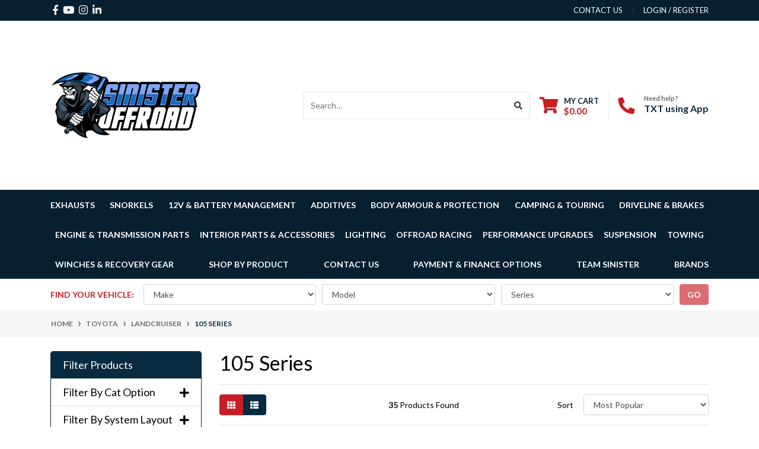

--- FILE ---
content_type: text/html; charset=utf-8
request_url: https://www.sinisteroffroad.com.au/parts-finder/105-series/
body_size: 41240
content:
<!DOCTYPE html>
<html lang="en">
<head itemscope itemtype="http://schema.org/WebSite">
	<meta http-equiv="Content-Type" content="text/html; charset=utf-8"/>
<meta http-equiv="x-ua-compatible" content="ie=edge">
<meta name="keywords" content="TOYOTA Landcruiser 105 Series"/>
<meta name="description" content="105 Series - TOYOTA Landcruiser 105 Series"/>
<meta name="viewport" content="width=device-width, initial-scale=1, shrink-to-fit=no">
<meta name="csrf-token" content="8b0e61e0302ed3d7eed099e8989ad98a5aa8fd8a,84200c343f07d47b13d7080f671307dada0d92f5,1769401285"/>

<meta property="og:image" content="https://www.sinisteroffroad.com.au/assets/website_logo.png"/>
<meta property="og:title" content="TOYOTA Landcruiser 105 Series"/>
<meta property="og:site_name" content="Sinister Offroad"/>
<meta property="og:type" content="article"/>
<meta property="og:url" content="https://www.sinisteroffroad.com.au/parts-finder/105-series/"/>
<meta property="og:description" content="105 Series - TOYOTA Landcruiser 105 Series"/>
<title itemprop='name'>TOYOTA Landcruiser 105 Series</title>
<link rel="canonical" href="https://www.sinisteroffroad.com.au/parts-finder/105-series/" itemprop="url"/>
<link rel="shortcut icon" href="/assets/favicon_logo.png?1751777673"/>
<!-- Neto Assets -->
<link rel="dns-prefetch preconnect" href="//assets.netostatic.com">
<link rel="dns-prefetch" href="//use.fontawesome.com">
<link rel="dns-prefetch" href="//google-analytics.com">
<link rel="stylesheet" type="text/css" href="https://use.fontawesome.com/releases/v5.7.2/css/all.css" media="all"/>
<link rel="stylesheet" type="text/css" href="https://cdn.neto.com.au/assets/neto-cdn/jquery_ui/1.12.1/jquery-ui.min.css" media="all"/>
<!--[if lte IE 8]>
	<script type="text/javascript" src="https://cdn.neto.com.au/assets/neto-cdn/html5shiv/3.7.0/html5shiv.js"></script>
	<script type="text/javascript" src="https://cdn.neto.com.au/assets/neto-cdn/respond.js/1.3.0/respond.min.js"></script>
<![endif]-->
<!-- Begin: Script 101 -->
<!-- Google Analytics -->
<script>
(function(i,s,o,g,r,a,m){i['GoogleAnalyticsObject']=r;i[r]=i[r]||function(){
(i[r].q=i[r].q||[]).push(arguments)},i[r].l=1*new Date();a=s.createElement(o),
m=s.getElementsByTagName(o)[0];a.async=1;a.src=g;m.parentNode.insertBefore(a,m)
})(window,document,'script','//www.google-analytics.com/analytics.js','ga');
ga('create', 'G-P4NYCJCK04', 'auto');
</script>
<!-- End Google Analytics -->
<!-- End: Script 101 -->
<!-- Begin: Script 108 -->
<script
src="https://www.paypal.com/sdk/js?client-id=AQepdnCG1Mot9f2-EUMpNl2J1pP7nHPwix7co7x9GD4F5CPgWhzkwADZ6ca1tq5-lNscFfTa29GZnrFv&currency=AUD&components=messages"
data-namespace="PayPalSDK">
</script>
<!-- End: Script 108 -->
<!-- Begin: Script 109 -->
<!-- Global site tag (gtag.js) - Google Analytics -->
<script async src="https://www.googletagmanager.com/gtag/js?id=G-8QQTJZ984H"></script>
<script>
  window.dataLayer = window.dataLayer || [];
  function gtag(){dataLayer.push(arguments);}
  gtag('js', new Date());
    gtag('config', 'G-8QQTJZ984H', {
      send_page_view: false
    });
</script>

<!-- Google Tag Manager -->
<script>(function(w,d,s,l,i){w[l]=w[l]||[];w[l].push({'gtm.start':
new Date().getTime(),event:'gtm.js'});var f=d.getElementsByTagName(s)[0],
j=d.createElement(s),dl=l!='dataLayer'?'&l='+l:'';j.async=true;j.src=
'https://www.googletagmanager.com/gtm.js?id='+i+dl;f.parentNode.insertBefore(j,f);
})(window,document,'script','dataLayer','GTM-WD4NJJ99');</script>
<!-- End Google Tag Manager -->
<!-- End: Script 109 -->
<!-- Begin: Script 110 -->
<meta name="google-site-verification" content="dESJH4i2bgMKNbo07Zqk1wD5GrSnxQIAyYmOE5cTeqI" />
<meta name="google-site-verification" content="uiXN8MDU9nehc84ltH76r-sjIeq80GA8JZscxsfBqbw" />
<!-- End: Script 110 -->
<!-- Begin: Script 111 -->
<!-- Meta Pixel Code --><script>!function(f,b,e,v,n,t,s){if(f.fbq)return;n=f.fbq=function(){n.callMethod?n.callMethod.apply(n,arguments):n.queue.push(arguments)};if(!f._fbq)f._fbq=n;n.push=n;n.loaded=!0;n.version='2.0';n.queue=[];t=b.createElement(e);t.async=!0;t.src=v;s=b.getElementsByTagName(e)[0];s.parentNode.insertBefore(t,s)}(window,document,'script','https://connect.facebook.net/en_US/fbevents.js'); fbq('init', '1991329521268507'); fbq('track', 'PageView');</script><noscript> <img height="1" width="1" src="https://www.facebook.com/tr?id=1991329521268507&ev=PageView&noscript=1"/></noscript><!-- End Meta Pixel Code -->
<!-- End: Script 111 -->


	<link rel="preload" href="/assets/themes/automotiv/css/app.css?1751777673" as="style">
	<link rel="preload" href="/assets/themes/automotiv/css/style.css?1751777673" as="style">
	<link class="theme-selector" rel="stylesheet" href="/assets/themes/automotiv/css/app.css?1751777673" media="all"/>
	<link rel="stylesheet" href="/assets/themes/automotiv/css/style.css?1751777673" media="all"/>
</head>
<body id="n_content" class="n_automotiv">
    <!-- Header Announcement -->
<a href="#main-content" class="sr-only sr-only-focusable">Skip to main content</a>
<header class="wrapper-header" aria-label="Header container">
	<div class="header-topbar">
		<div class="container">
			<div class="row">
				<div class="col-12 d-flex">
					<ul class="nav list-social mr-auto justify-content-center justify-content-md-start" itemscope itemtype="http://schema.org/Organization" role="contentinfo" aria-label="Social media">
						<meta itemprop="url" content="https://www.sinisteroffroad.com.au"/>
						<meta itemprop="logo" content="https://www.sinisteroffroad.com.au/assets/website_logo.png"/>
						<meta itemprop="name" content="Sinister Offroad"/>
						<li class="nav-item px-1"><a itemprop="sameAs" href="https://www.facebook.com/SinisterOffroad.au" target="_blank" title="Sinister Offroad on Facebook" rel="noopener"><i class="fab fa-facebook-f" aria-hidden="true"></i><span class="sr-only">Facebook</span></a></li>
						<li class="nav-item px-1"><a itemprop="sameAs" href="https://www.youtube.com/channel/UCAFg01Rew6PKaWW_efQZ2pg/featured?view_as=public" target="_blank" title="Sinister Offroad on Youtube" rel="noopener"><i class="fab fa-youtube" aria-hidden="true"></i><span class="sr-only">Youtube</span></a></li>
						<li class="nav-item px-1"><a itemprop="sameAs" href="https://www.instagram.com/sinister_offroad_australia/" target="_blank" title="Sinister Offroad on Instagram" rel="noopener"><i class="fab fa-instagram" aria-hidden="true"></i><span class="sr-only">Instagram</span></a></li>
						<li class="nav-item px-1"><a itemprop="sameAs" href="https://www.linkedin.com/company/sinisteroffroad" target="_blank" title="Sinister Offroad on Linkedin" rel="noopener"><i class="fab fa-linkedin-in" aria-hidden="true"></i><span class="sr-only">Linkedin</span></a></li>
						</ul>
					<ul class="nav ml-auto" role="navigation" aria-label="Main menu">
						<li class="nav-item d-none d-sm-block">
						    <a href="https://www.sinisteroffroad.com.au/form/contact-us/" class="nav-link text-uppercase">contact us</a>
						</li>

						<span nloader-content-id="rZp_zvzNQz5YJVX7XGjWhi00OhHKFvcMmK2GBQO_3rI4aRuy77rwMz-AvD2G3RY79UGsf-03B6tEwCHzjdbuxA" nloader-content="[base64]" nloader-data="LO9gBxSpm2opzsI1HrIF_bDEJEiTpbkdqTxsHLiPA58"></span></ul>
				</div>
			</div>
		</div>
	</div>
	<div class="logo-section">
	<div class="container">
		<div class="row align-items-center">
			<div class="col-7 col-sm-4 col-md-3 wrapper-logo text-sm-left">
				<a href="https://www.sinisteroffroad.com.au" title="Sinister Offroad">
					<img class="logo" src="/assets/website_logo.png?1751777673" alt="Sinister Offroad logo"/>
				</a>
			</div>
			<div class="col-5 col-sm-8 d-flex align-items-center d-md-none ml-auto justify-content-end">
				<button class="btn btn-primary" type="button" data-toggle="collapse" data-target="#navbarMainMenu" aria-controls="navbarMainMenu" aria-expanded="false" aria-label="Toggle navigation">
					<i class="fa fa-bars fa-lg" aria-hidden="true"></i>
				</button>
				<a class="navbar-toggler d-sm-inline-block d-md-none" href="https://www.sinisteroffroad.com.au/_mycart?tkn=cart&ts=1769401285260713" aria-label="Shopping cart">
					<i class="fa fa-shopping-cart fa-lg" aria-hidden="true"></i>
					<span class="badge badge-pill badge-secondary" rel="a2c_item_count">0</span>
				</a>
			</div>
			<div class="d-none d-md-flex col-12 col-sm-8 col-md-9 justify-content-end align-items-center">
				<div class="header-search pt-2 pt-md-0">
					<form name="productsearch" method="get" action="/" role="search" aria-label="Product search">
						<input type="hidden" name="rf" value="kw"/>
						<div class="input-group">
							<input class="form-control ajax_search" value="" id="name_search" autocomplete="off" name="kw" type="search" aria-label="Input search" placeholder="Search…"/>
							<div class="input-group-append">
								<button type="submit" value="Search" class="btn btn-outline-secondary" aria-label="Search site"><i class="fa fa-search"></i></button>
							</div>
						</div>
					</form>
				</div>
				<div id="header-cart" class="btn-group" role="group">
					<a href="https://www.sinisteroffroad.com.au/_mycart?tkn=cart&ts=1769401285035018"  class="btn p-0 dropdown-toggle dropdown-toggle-split" data-toggle="dropdown" aria-haspopup="true" aria-expanded="false" aria-label="Shopping cart dropdown" id="cartcontentsheader">
						<p class="m-0 h2"><i class="fa fa-shopping-cart"></i></p>
						<div><span>My Cart</span><span rel="a2c_sub_total" id="header-subtotal">$0.00</span></div>
					</a>
					<ul class="dropdown-menu dropdown-menu-right float-right">
						<li class="box" id="neto-dropdown">
							<div class="body" id="cartcontents"></div>
							<div class="footer"></div>
						</li>
					</ul>
				</div>
				<div id="header-call" class="d-none d-lg-flex">
					<div class="divider"></div>
					<div class="d-flex align-items-center">
						<div><p class="mb-0 mr-3 h2"><i class="fa fa-phone"></i></p></div>
						<div>
							<p class="mb-0">Need help?</p>
							<p class="mb-0"><a href="tel:TXT using App">TXT using App</a></p>
						</div>
					</div>
				</div>
				</div>
		</div>
	</div>
	</div>
	<div class="menu-section mb-2 mb-md-0">
	<div class="container">
		<nav class="navbar navbar-expand-md navbar-light mt-0 p-md-0">
			<div class="collapse navbar-collapse" id="navbarMainMenu">
				<ul class="navbar-nav mr-auto align-items-center d-none d-md-flex flex-wrap" role="navigation" aria-label="Category menu">
					<li class="nav-item dropdown position-static ">
					            <a href="https://www.sinisteroffroad.com.au/performance-upgrades/exhausts/" class="nav-link dropdown-toggle" role="button" data-toggle="dropdown" aria-haspopup="true" aria-expanded="false">Exhausts</a>
								<div class="dropdown-menu p-lg-3">
											<div class="row">
												<div class="col-12 col-md-9">
													<ul class="mega-menu-cat p-0">
														<li class="nav-item d-inline-block w-100">
					    	<a href="https://www.sinisteroffroad.com.au/bolt-on-4wd-Exhausts" class="nav-link font-weight-bold">Bolt on 4wd Exhaust Systems</a>
					    	</li><li class="nav-item d-inline-block w-100">
					    	<a href="https://www.sinisteroffroad.com.au/performance-upgrades/exhausts/diesel-particulate-filters-dpfs/" class="nav-link font-weight-bold">Diesel Particulate Filters (DPF's)</a>
					    	</li><li class="nav-item d-inline-block w-100">
					    	<a href="https://www.sinisteroffroad.com.au/dpf-solution-full-exhaust-systems/" class="nav-link font-weight-bold">DPF Solution Full Exhaust Systems</a>
					    	</li><li class="nav-item d-inline-block w-100">
					    	<a href="https://www.sinisteroffroad.com.au/exhaust-components/" class="nav-link font-weight-bold">Exhaust Components</a>
					    	</li><li class="nav-item d-inline-block w-100">
					    	<a href="https://www.sinisteroffroad.com.au/performance-upgrades/exhausts/extractors-headers/" class="nav-link font-weight-bold">Extractors / Headers</a>
					    	</li>
													</ul>
												</div>
												<div class="col-12 col-md-3 megamenu_products"><article class="col-6 col-sm-6 col-lg-3 col-xl-3 pb-2" role="article" aria-label="Product thumbnail">
	<div class="card thumbnail card-body text-center" itemscope itemtype="http://schema.org/Product">
		<meta itemprop="brand" content="Sinister Exhaust"/>
		<meta itemprop="mpn" content="SE_NIO33-MCE"/>
		<a href="https://www.sinisteroffroad.com.au/sinister-2.5-exhaust-incl.-extractors-suit-tb45-gu-patrol" class="thumbnail-image pb-2">
			<img src="/assets/thumb/SE_NIO33-MCE.png?20241203094433" itemprop="image" class="product-image img-fluid" alt="Sinister 2.5&quot; Exhaust Incl. Extractors Suit TB45 GU Patrol" rel="itmimgSE_NIO33-MCE">
		</a>
		<p class="card-title h4" itemprop="name"><a href="https://www.sinisteroffroad.com.au/sinister-2.5-exhaust-incl.-extractors-suit-tb45-gu-patrol">Sinister 2.5" Exhaust Incl. Extractors Suit TB45 G</a></p>
		<p class="price" itemprop="offers" itemscope itemtype="http://schema.org/Offer" aria-label="Sinister 2.5&quot; Exhaust Incl. Extractors Suit TB45 GU Patrol price">
				<span class="rrp-price">RRP <s>$1,590.00</s></span>
				<span itemprop="price" content="1511">$1,511.00</span>
				<meta itemprop="priceCurrency" content="AUD">
			</p>
			<!-- Begin: Script 103 -->

<!-- End: Script 103 -->
<!-- Begin: Script 108 -->
<div
  data-pp-message
  data-pp-placement="product"
  data-pp-style-text-size="10"
  data-pp-amount="1511">
</div>
<!-- End: Script 108 -->
<!-- Begin: Script 109 -->
<div
    class="ga4-product"
    data-id="SE_NIO33-MCE"
    data-name="Sinister 2.5&quot; Exhaust Incl. Extractors Suit TB45 GU Patrol"
    data-index="1"
    data-listname=""
    data-affiliation="Sinister Offroad"
    data-brand="Sinister Exhaust"
    data-category=""
    data-price="1511"
    data-currency="AUD"
    data-url="https://www.sinisteroffroad.com.au/sinister-2.5-exhaust-incl.-extractors-suit-tb45-gu-patrol"
>
</div>
<!-- End: Script 109 -->
<!-- Begin: Script 111 -->

<!-- End: Script 111 -->
<!-- Purchase Logic -->
			<form class="form-inline buying-options  justify-content-center">
				<input type="hidden" id="skuDZrCFSE_NIO33-MCE" name="skuDZrCFSE_NIO33-MCE" value="SE_NIO33-MCE">
				<input type="hidden" id="modelDZrCFSE_NIO33-MCE" name="modelDZrCFSE_NIO33-MCE" value="Sinister 2.5&quot; Exhaust Incl. Extractors Suit TB45 GU Patrol">
				<input type="hidden" id="thumbDZrCFSE_NIO33-MCE" name="thumbDZrCFSE_NIO33-MCE" value="/assets/thumb/SE_NIO33-MCE.png?20241203094433">
				<input type="hidden" id="qtyDZrCFSE_NIO33-MCE" name="qtyDZrCFSE_NIO33-MCE" value="1" class="input-tiny">
				<button type="button" title="Add Sinister 2.5&quot; Exhaust Incl. Extractors Suit TB45 GU Patrol to Cart" class="addtocart btn-primary btn btn-loads" rel="DZrCFSE_NIO33-MCE" data-loading-text="<i class='fa fa-spinner fa-spin' style='font-size: 14px'></i>">Add to Cart</button>
				</form>
			<!-- /Purchase Logic -->
			</div>
</article>
</div>
											</div>
										</div>	
								</li><li class="nav-item dropdown position-static ">
					            <a href="https://www.sinisteroffroad.com.au/snorkels/" class="nav-link dropdown-toggle" role="button" data-toggle="dropdown" aria-haspopup="true" aria-expanded="false">Snorkels</a>
								<div class="dropdown-menu p-lg-3">
											<div class="row">
												<div class="col-12 col-md-9">
													<ul class="mega-menu-cat p-0">
														<li class="nav-item d-inline-block w-100">
					    	<a href="https://www.sinisteroffroad.com.au/performance-upgrades/snorkels/plastic-snorkels/" class="nav-link font-weight-bold">Plastic Snorkels</a>
					    	</li><li class="nav-item d-inline-block w-100">
					    	<a href="https://www.sinisteroffroad.com.au/performance-upgrades/snorkels/stainless-snorkels/" class="nav-link font-weight-bold">Stainless Snorkels</a>
					    	</li>
													</ul>
												</div>
												<div class="col-12 col-md-3 megamenu_products"><article class="col-6 col-sm-6 col-lg-3 col-xl-3 pb-2" role="article" aria-label="Product thumbnail">
	<div class="card thumbnail card-body text-center" itemscope itemtype="http://schema.org/Product">
		<meta itemprop="brand" content="Safari 4x4 Engineering"/>
		<meta itemprop="mpn" content="SS982HP"/>
		<a href="https://www.sinisteroffroad.com.au/safari-armax-snorkel-to-suit-ford-ranger-px-pxii-p" class="thumbnail-image pb-2">
			<img src="/assets/thumb/SS982HP.jpg?20200704030911" itemprop="image" class="product-image img-fluid" alt="Safari ARMAX Snorkel to suit Ford Ranger PX / PXII / PXIII" rel="itmimgSS982HP">
		</a>
		<p class="card-title h4" itemprop="name"><a href="https://www.sinisteroffroad.com.au/safari-armax-snorkel-to-suit-ford-ranger-px-pxii-p">Safari ARMAX Snorkel to suit Ford Ranger PX / PXII</a></p>
		<p class="price" itemprop="offers" itemscope itemtype="http://schema.org/Offer" aria-label="Safari ARMAX Snorkel to suit Ford Ranger PX / PXII / PXIII price">
				<span class="rrp-price"></span>
				<span itemprop="price" content="630">$630.00</span>
				<meta itemprop="priceCurrency" content="AUD">
			</p>
			<!-- Begin: Script 103 -->

<!-- End: Script 103 -->
<!-- Begin: Script 108 -->
<div
  data-pp-message
  data-pp-placement="product"
  data-pp-style-text-size="10"
  data-pp-amount="630">
</div>
<!-- End: Script 108 -->
<!-- Begin: Script 109 -->
<div
    class="ga4-product"
    data-id="SS982HP"
    data-name="Safari ARMAX Snorkel to suit Ford Ranger PX / PXII / PXIII"
    data-index="1"
    data-listname=""
    data-affiliation="Sinister Offroad"
    data-brand="Safari 4x4 Engineering"
    data-category=""
    data-price="630"
    data-currency="AUD"
    data-url="https://www.sinisteroffroad.com.au/safari-armax-snorkel-to-suit-ford-ranger-px-pxii-p"
>
</div>
<!-- End: Script 109 -->
<!-- Begin: Script 111 -->

<!-- End: Script 111 -->
<!-- Purchase Logic -->
			<form class="form-inline buying-options  justify-content-center">
				<input type="hidden" id="skunzTqSSS982HP" name="skunzTqSSS982HP" value="SS982HP">
				<input type="hidden" id="modelnzTqSSS982HP" name="modelnzTqSSS982HP" value="Safari ARMAX Snorkel to suit Ford Ranger PX / PXII / PXIII">
				<input type="hidden" id="thumbnzTqSSS982HP" name="thumbnzTqSSS982HP" value="/assets/thumb/SS982HP.jpg?20200704030911">
				<input type="hidden" id="qtynzTqSSS982HP" name="qtynzTqSSS982HP" value="1" class="input-tiny">
				<button type="button" title="Add Safari ARMAX Snorkel to suit Ford Ranger PX / PXII / PXIII to Cart" class="addtocart btn-primary btn btn-loads" rel="nzTqSSS982HP" data-loading-text="<i class='fa fa-spinner fa-spin' style='font-size: 14px'></i>">Add to Cart</button>
				</form>
			<!-- /Purchase Logic -->
			</div>
</article>
</div>
											</div>
										</div>	
								</li><li class="nav-item dropdown position-static ">
					            <a href="https://www.sinisteroffroad.com.au/12v-electrical/" class="nav-link dropdown-toggle" role="button" data-toggle="dropdown" aria-haspopup="true" aria-expanded="false">12V & Battery Management</a>
								<div class="dropdown-menu p-lg-3">
											<div class="row">
												<div class="col-12 col-md-9">
													<ul class="mega-menu-cat p-0">
														<li class="nav-item d-inline-block w-100">
					    	<a href="https://www.sinisteroffroad.com.au/12v-batteries" class="nav-link font-weight-bold">12V Batteries</a>
					    	</li><li class="nav-item d-inline-block w-100">
					    	<a href="https://www.sinisteroffroad.com.au/alternators/" class="nav-link font-weight-bold">Alternators</a>
					    	</li><li class="nav-item d-inline-block w-100">
					    	<a href="https://www.sinisteroffroad.com.au/battery-box-kits/" class="nav-link font-weight-bold">Battery Box Kits</a>
					    	</li><li class="nav-item d-inline-block w-100">
					    	<a href="https://www.sinisteroffroad.com.au/battery-chargers/" class="nav-link font-weight-bold">Battery Chargers</a>
					    	</li><li class="nav-item d-inline-block w-100">
					    	<a href="https://www.sinisteroffroad.com.au/battery-management/" class="nav-link font-weight-bold">Battery Management</a>
					    	</li><li class="nav-item d-inline-block w-100">
					    	<a href="https://www.sinisteroffroad.com.au/cable/" class="nav-link font-weight-bold">Cable</a>
					    	</li><li class="nav-item d-inline-block w-100">
					    	<a href="https://www.sinisteroffroad.com.au/communications/" class="nav-link font-weight-bold">Communications</a>
					    	</li><li class="nav-item d-inline-block w-100">
					    	<a href="https://www.sinisteroffroad.com.au/12v-electrical/battery-trays/" class="nav-link font-weight-bold">Dual Battery Trays</a>
					    	</li><li class="nav-item d-inline-block w-100">
					    	<a href="https://www.sinisteroffroad.com.au/electronic-rust-protection/" class="nav-link font-weight-bold">Electronic Rust Protection</a>
					    	</li><li class="nav-item d-inline-block w-100">
					    	<a href="https://www.sinisteroffroad.com.au/inverters/" class="nav-link font-weight-bold">Inverters</a>
					    	</li><li class="nav-item d-inline-block w-100">
					    	<a href="https://www.sinisteroffroad.com.au/jump-starters/" class="nav-link font-weight-bold">Jump Starters</a>
					    	</li><li class="nav-item d-inline-block w-100">
					    	<a href="https://www.sinisteroffroad.com.au/power-distribution/" class="nav-link font-weight-bold">Power Distribution</a>
					    	</li><li class="nav-item d-inline-block w-100">
					    	<a href="https://www.sinisteroffroad.com.au/pre-made-cables/" class="nav-link font-weight-bold">Pre Made Cables</a>
					    	</li><li class="nav-item d-inline-block w-100">
					    	<a href="https://www.sinisteroffroad.com.au/solar-panels/" class="nav-link font-weight-bold">Solar Panels</a>
					    	</li><li class="nav-item d-inline-block w-100">
					    	<a href="https://www.sinisteroffroad.com.au/starter-motors/" class="nav-link font-weight-bold">Starter Motors</a>
					    	</li><li class="nav-item d-inline-block w-100">
					    	<a href="https://www.sinisteroffroad.com.au/switches-connectors-plugs/" class="nav-link font-weight-bold">Switches, Connectors, Plugs</a>
					    	</li><li class="nav-item d-inline-block w-100">
					    	<a href="https://www.sinisteroffroad.com.au/vehicle-security/" class="nav-link font-weight-bold">Vehicle Security</a>
					    	</li>
													</ul>
												</div>
												<div class="col-12 col-md-3 megamenu_products"><article class="col-6 col-sm-6 col-lg-3 col-xl-3 pb-2" role="article" aria-label="Product thumbnail">
	<div class="card thumbnail card-body text-center" itemscope itemtype="http://schema.org/Product">
		<meta itemprop="brand" content="12VoltDirect"/>
		<meta itemprop="mpn" content="TVDA03"/>
		<a href="https://www.sinisteroffroad.com.au/anderson-plug-double-adapter-y-splitter-cable-lead" class="thumbnail-image pb-2">
			<img src="/assets/thumb/TVDA03.jpg?20250211210751" itemprop="image" class="product-image img-fluid" alt="Anderson Plug Double Adapter Y Splitter Cable Lead 8 AWG / 8 B&amp;S" rel="itmimgTVDA03">
		</a>
		<p class="card-title h4" itemprop="name"><a href="https://www.sinisteroffroad.com.au/anderson-plug-double-adapter-y-splitter-cable-lead">Anderson Plug Double Adapter Y Splitter Cable Lead</a></p>
		<p class="price" itemprop="offers" itemscope itemtype="http://schema.org/Offer" aria-label="Anderson Plug Double Adapter Y Splitter Cable Lead 8 AWG / 8 B&amp;S price">
				<span class="rrp-price"></span>
				<span itemprop="price" content="34.95">$34.95</span>
				<meta itemprop="priceCurrency" content="AUD">
			</p>
			<!-- Begin: Script 103 -->

<!-- End: Script 103 -->
<!-- Begin: Script 108 -->
<div
  data-pp-message
  data-pp-placement="product"
  data-pp-style-text-size="10"
  data-pp-amount="34.95">
</div>
<!-- End: Script 108 -->
<!-- Begin: Script 109 -->
<div
    class="ga4-product"
    data-id="TVDA03"
    data-name="Anderson Plug Double Adapter Y Splitter Cable Lead 8 AWG / 8 B&amp;S"
    data-index="1"
    data-listname=""
    data-affiliation="Sinister Offroad"
    data-brand="12VoltDirect"
    data-category=""
    data-price="34.95"
    data-currency="AUD"
    data-url="https://www.sinisteroffroad.com.au/anderson-plug-double-adapter-y-splitter-cable-lead"
>
</div>
<!-- End: Script 109 -->
<!-- Begin: Script 111 -->

<!-- End: Script 111 -->
<!-- Purchase Logic -->
			<form class="form-inline buying-options  justify-content-center">
				<input type="hidden" id="sku3cpOzTVDA03" name="sku3cpOzTVDA03" value="TVDA03">
				<input type="hidden" id="model3cpOzTVDA03" name="model3cpOzTVDA03" value="Anderson Plug Double Adapter Y Splitter Cable Lead 8 AWG / 8 B&amp;S">
				<input type="hidden" id="thumb3cpOzTVDA03" name="thumb3cpOzTVDA03" value="/assets/thumb/TVDA03.jpg?20250211210751">
				<input type="hidden" id="qty3cpOzTVDA03" name="qty3cpOzTVDA03" value="1" class="input-tiny">
				<button type="button" title="Add Anderson Plug Double Adapter Y Splitter Cable Lead 8 AWG / 8 B&amp;S to Cart" class="addtocart btn-primary btn btn-loads" rel="3cpOzTVDA03" data-loading-text="<i class='fa fa-spinner fa-spin' style='font-size: 14px'></i>">Add to Cart</button>
				</form>
			<!-- /Purchase Logic -->
			</div>
</article>
</div>
											</div>
										</div>	
								</li><li class="nav-item dropdown position-static ">
					            <a href="https://www.sinisteroffroad.com.au/additives/" class="nav-link dropdown-toggle" role="button" data-toggle="dropdown" aria-haspopup="true" aria-expanded="false">Additives</a>
								<ul class="dropdown-menu mega-menu-cat w-100 p-lg-3">
												<li class="nav-item d-inline-block w-100">
					    	<a href="https://www.sinisteroffroad.com.au/cooling-system-additives/" class="nav-link font-weight-bold">Cooling System Additives</a>
					    	</li><li class="nav-item d-inline-block w-100">
					    	<a href="https://www.sinisteroffroad.com.au/driveline-additives/" class="nav-link font-weight-bold">Driveline Additives</a>
					    	</li><li class="nav-item d-inline-block w-100">
					    	<a href="https://www.sinisteroffroad.com.au/engine-additives/" class="nav-link font-weight-bold">Engine Additives</a>
					    	</li><li class="nav-item d-inline-block w-100">
					    	<a href="https://www.sinisteroffroad.com.au/rust-treatment/" class="nav-link font-weight-bold">Rust Treatment</a>
					    	</li>
											</ul>	
								</li><li class="nav-item dropdown position-static ">
					            <a href="https://www.sinisteroffroad.com.au/body-armour-protection" class="nav-link dropdown-toggle" role="button" data-toggle="dropdown" aria-haspopup="true" aria-expanded="false">Body Armour & Protection</a>
								<div class="dropdown-menu p-lg-3">
											<div class="row">
												<div class="col-12 col-md-9">
													<ul class="mega-menu-cat p-0">
														<li class="nav-item d-inline-block w-100">
					    	<a href="https://www.sinisteroffroad.com.au/rock-sliders/" class="nav-link font-weight-bold">Sinister Rocksliders</a>
					    	</li><li class="nav-item d-inline-block w-100">
					    	<a href="https://www.sinisteroffroad.com.au/bullbars" class="nav-link font-weight-bold">Bullbars</a>
					    	<ul class="nav flex-column px-2"><li class="nav-item">
					    	<a href="https://www.sinisteroffroad.com.au/bullbar-spares/" class="nav-link py-1">Bullbar Spares</a>
					    </li></ul>
					    	</li><li class="nav-item d-inline-block w-100">
					    	<a href="https://www.sinisteroffroad.com.au/bash-plates/" class="nav-link font-weight-bold">Bash Plates</a>
					    	</li><li class="nav-item d-inline-block w-100">
					    	<a href="https://www.sinisteroffroad.com.au/nudge-bars/" class="nav-link font-weight-bold">Nudge Bars</a>
					    	</li><li class="nav-item d-inline-block w-100">
					    	<a href="https://www.sinisteroffroad.com.au/power-boards-electric-retractable-side-steps/" class="nav-link font-weight-bold">Power Boards - Electric Retractable Side Steps</a>
					    	</li><li class="nav-item d-inline-block w-100">
					    	<a href="https://www.sinisteroffroad.com.au/steel-side-steps/" class="nav-link font-weight-bold">Steel Side Steps</a>
					    	</li><li class="nav-item d-inline-block w-100">
					    	<a href="https://www.sinisteroffroad.com.au/tailgate-assist-kits/" class="nav-link font-weight-bold">Tailgate Assist Kits</a>
					    	</li>
													</ul>
												</div>
												<div class="col-12 col-md-3 megamenu_products"><article class="col-6 col-sm-6 col-lg-3 col-xl-3 pb-2" role="article" aria-label="Product thumbnail">
	<div class="card thumbnail card-body text-center" itemscope itemtype="http://schema.org/Product">
		<meta itemprop="brand" content="ECB - East Coast Bullbars"/>
		<meta itemprop="mpn" content="ICLED105ECB"/>
		<a href="https://www.sinisteroffroad.com.au/ecb-bullbar-combination-lights-daytime-running-indicator" class="thumbnail-image pb-2">
			<img src="/assets/thumb/ICLED105ECB.jpg?20230823151454" itemprop="image" class="product-image img-fluid" alt="ECB Bullbar Combination Lights - Daytime Running/Indicators/Parking (Pair)" rel="itmimgICLED105ECB">
		</a>
		<p class="card-title h4" itemprop="name"><a href="https://www.sinisteroffroad.com.au/ecb-bullbar-combination-lights-daytime-running-indicator">ECB Bullbar Combination Lights - Daytime Running/I</a></p>
		<p class="price" itemprop="offers" itemscope itemtype="http://schema.org/Offer" aria-label="ECB Bullbar Combination Lights - Daytime Running/Indicators/Parking (Pair) price">
				<span class="rrp-price"></span>
				<span itemprop="price" content="227">$227.00</span>
				<meta itemprop="priceCurrency" content="AUD">
			</p>
			<!-- Begin: Script 103 -->

<!-- End: Script 103 -->
<!-- Begin: Script 108 -->
<div
  data-pp-message
  data-pp-placement="product"
  data-pp-style-text-size="10"
  data-pp-amount="227">
</div>
<!-- End: Script 108 -->
<!-- Begin: Script 109 -->
<div
    class="ga4-product"
    data-id="ICLED105ECB"
    data-name="ECB Bullbar Combination Lights - Daytime Running/Indicators/Parking (Pair)"
    data-index="1"
    data-listname=""
    data-affiliation="Sinister Offroad"
    data-brand="ECB - East Coast Bullbars"
    data-category=""
    data-price="227"
    data-currency="AUD"
    data-url="https://www.sinisteroffroad.com.au/ecb-bullbar-combination-lights-daytime-running-indicator"
>
</div>
<!-- End: Script 109 -->
<!-- Begin: Script 111 -->

<!-- End: Script 111 -->
<!-- Purchase Logic -->
			<form class="form-inline buying-options  justify-content-center">
				<input type="hidden" id="skuw0FIOICLED105ECB" name="skuw0FIOICLED105ECB" value="ICLED105ECB">
				<input type="hidden" id="modelw0FIOICLED105ECB" name="modelw0FIOICLED105ECB" value="ECB Bullbar Combination Lights - Daytime Running/Indicators/Parking (Pair)">
				<input type="hidden" id="thumbw0FIOICLED105ECB" name="thumbw0FIOICLED105ECB" value="/assets/thumb/ICLED105ECB.jpg?20230823151454">
				<input type="hidden" id="qtyw0FIOICLED105ECB" name="qtyw0FIOICLED105ECB" value="1" class="input-tiny">
				<button type="button" title="Add ECB Bullbar Combination Lights - Daytime Running/Indicators/Parking (Pair) to Cart" class="addtocart btn-primary btn btn-loads" rel="w0FIOICLED105ECB" data-loading-text="<i class='fa fa-spinner fa-spin' style='font-size: 14px'></i>">Add to Cart</button>
				</form>
			<!-- /Purchase Logic -->
			</div>
</article>
</div>
											</div>
										</div>	
								</li><li class="nav-item dropdown position-static ">
					            <a href="https://www.sinisteroffroad.com.au/camping-touring" class="nav-link dropdown-toggle" role="button" data-toggle="dropdown" aria-haspopup="true" aria-expanded="false">Camping & Touring</a>
								<div class="dropdown-menu p-lg-3">
											<div class="row">
												<div class="col-12 col-md-9">
													<ul class="mega-menu-cat p-0">
														<li class="nav-item d-inline-block w-100">
					    	<a href="https://www.sinisteroffroad.com.au/awnings/" class="nav-link font-weight-bold">Awnings</a>
					    	</li><li class="nav-item d-inline-block w-100">
					    	<a href="https://www.sinisteroffroad.com.au/camping-touring/cargo-management/" class="nav-link font-weight-bold">Cargo Management</a>
					    	<ul class="nav flex-column px-2"><li class="nav-item">
					    	<a href="https://www.sinisteroffroad.com.au/tub-racks/" class="nav-link py-1">Tub Racks</a>
					    </li></ul>
					    	</li><li class="nav-item d-inline-block w-100">
					    	<a href="https://www.sinisteroffroad.com.au/cooking/" class="nav-link font-weight-bold">Cooking</a>
					    	</li><li class="nav-item d-inline-block w-100">
					    	<a href="https://www.sinisteroffroad.com.au/first-aid/" class="nav-link font-weight-bold">First Aid</a>
					    	</li><li class="nav-item d-inline-block w-100">
					    	<a href="https://www.sinisteroffroad.com.au/fridge-slides/" class="nav-link font-weight-bold">Fridge Slides</a>
					    	</li>
													</ul>
												</div>
												<div class="col-12 col-md-3 megamenu_products"><article class="col-6 col-sm-6 col-lg-3 col-xl-3 pb-2" role="article" aria-label="Product thumbnail">
	<div class="card thumbnail card-body text-center" itemscope itemtype="http://schema.org/Product">
		<meta itemprop="brand" content="Hulk 4x4"/>
		<meta itemprop="mpn" content="LS9762"/>
		<a href="https://www.sinisteroffroad.com.au/2-bar-dual-colour-led-camp-lighting-kit" class="thumbnail-image pb-2">
			<img src="/assets/thumb/LS9762.jpg?20201109201308" itemprop="image" class="product-image img-fluid" alt="2 Bar Dual Colour LED Camp Lighting Kit" rel="itmimgLS9762">
		</a>
		<p class="card-title h4" itemprop="name"><a href="https://www.sinisteroffroad.com.au/2-bar-dual-colour-led-camp-lighting-kit">2 Bar Dual Colour LED Camp Lighting Kit</a></p>
		<p class="price" itemprop="offers" itemscope itemtype="http://schema.org/Offer" aria-label="2 Bar Dual Colour LED Camp Lighting Kit price">
				<span class="rrp-price"></span>
				<span itemprop="price" content="121">$121.00</span>
				<meta itemprop="priceCurrency" content="AUD">
			</p>
			<!-- Begin: Script 103 -->

<!-- End: Script 103 -->
<!-- Begin: Script 108 -->
<div
  data-pp-message
  data-pp-placement="product"
  data-pp-style-text-size="10"
  data-pp-amount="121">
</div>
<!-- End: Script 108 -->
<!-- Begin: Script 109 -->
<div
    class="ga4-product"
    data-id="LS9762"
    data-name="2 Bar Dual Colour LED Camp Lighting Kit"
    data-index="1"
    data-listname=""
    data-affiliation="Sinister Offroad"
    data-brand="Hulk 4x4"
    data-category=""
    data-price="121"
    data-currency="AUD"
    data-url="https://www.sinisteroffroad.com.au/2-bar-dual-colour-led-camp-lighting-kit"
>
</div>
<!-- End: Script 109 -->
<!-- Begin: Script 111 -->

<!-- End: Script 111 -->
<!-- Purchase Logic -->
			<form class="form-inline buying-options  justify-content-center">
				<input type="hidden" id="skubSzLzLS9762" name="skubSzLzLS9762" value="LS9762">
				<input type="hidden" id="modelbSzLzLS9762" name="modelbSzLzLS9762" value="2 Bar Dual Colour LED Camp Lighting Kit">
				<input type="hidden" id="thumbbSzLzLS9762" name="thumbbSzLzLS9762" value="/assets/thumb/LS9762.jpg?20201109201308">
				<input type="hidden" id="qtybSzLzLS9762" name="qtybSzLzLS9762" value="1" class="input-tiny">
				<button type="button" title="Add 2 Bar Dual Colour LED Camp Lighting Kit to Cart" class="addtocart btn-primary btn btn-loads" rel="bSzLzLS9762" data-loading-text="<i class='fa fa-spinner fa-spin' style='font-size: 14px'></i>">Add to Cart</button>
				</form>
			<!-- /Purchase Logic -->
			</div>
</article>
</div>
											</div>
										</div>	
								</li><li class="nav-item dropdown position-static ">
					            <a href="https://www.sinisteroffroad.com.au/driveline" class="nav-link dropdown-toggle" role="button" data-toggle="dropdown" aria-haspopup="true" aria-expanded="false">Driveline & Brakes</a>
								<div class="dropdown-menu p-lg-3">
											<div class="row">
												<div class="col-12 col-md-9">
													<ul class="mega-menu-cat p-0">
														<li class="nav-item d-inline-block w-100">
					    	<a href="https://www.sinisteroffroad.com.au/anytime-diff-lock-kits/" class="nav-link font-weight-bold">Anytime Diff Lock Kits</a>
					    	</li><li class="nav-item d-inline-block w-100">
					    	<a href="https://www.sinisteroffroad.com.au/brake_boosters" class="nav-link font-weight-bold">Brake Boosters</a>
					    	</li><li class="nav-item d-inline-block w-100">
					    	<a href="https://www.sinisteroffroad.com.au/brake-controllers/" class="nav-link font-weight-bold">Brake Controllers</a>
					    	</li><li class="nav-item d-inline-block w-100">
					    	<a href="https://www.sinisteroffroad.com.au/brakes/" class="nav-link font-weight-bold">Brakes</a>
					    	<ul class="nav flex-column px-2"><li class="nav-item">
					    	<a href="https://www.sinisteroffroad.com.au/calipers/" class="nav-link py-1">Calipers</a>
					    </li></ul>
					    	</li><li class="nav-item d-inline-block w-100">
					    	<a href="https://www.sinisteroffroad.com.au/diff-breather-kits/" class="nav-link font-weight-bold">Diff Breather Kits</a>
					    	</li><li class="nav-item d-inline-block w-100">
					    	<a href="https://www.sinisteroffroad.com.au/differential-service-kits/" class="nav-link font-weight-bold">Differential Service Kits</a>
					    	</li><li class="nav-item d-inline-block w-100">
					    	<a href="https://www.sinisteroffroad.com.au/free-wheel-hubs/" class="nav-link font-weight-bold">Free Wheel Hubs</a>
					    	</li><li class="nav-item d-inline-block w-100">
					    	<a href="https://www.sinisteroffroad.com.au/handbrake-components/" class="nav-link font-weight-bold">Handbrake Components</a>
					    	</li><li class="nav-item d-inline-block w-100">
					    	<a href="https://www.sinisteroffroad.com.au/shafts-and-axles/" class="nav-link font-weight-bold">Shafts and Axles</a>
					    	</li><li class="nav-item d-inline-block w-100">
					    	<a href="https://www.sinisteroffroad.com.au/swivel-hub-kits/" class="nav-link font-weight-bold">Swivel Hub Kits</a>
					    	</li><li class="nav-item d-inline-block w-100">
					    	<a href="https://www.sinisteroffroad.com.au/wheel-bearing-kits/" class="nav-link font-weight-bold">Wheel Bearing Kits</a>
					    	</li><li class="nav-item d-inline-block w-100">
					    	<a href="https://www.sinisteroffroad.com.au/wheel-spacers/" class="nav-link font-weight-bold">Wheel Spacers</a>
					    	</li>
													</ul>
												</div>
												<div class="col-12 col-md-3 megamenu_products"><article class="col-6 col-sm-6 col-lg-3 col-xl-3 pb-2" role="article" aria-label="Product thumbnail">
	<div class="card thumbnail card-body text-center" itemscope itemtype="http://schema.org/Product">
		<meta itemprop="brand" content="Roadsafe"/>
		<meta itemprop="mpn" content="WS515025"/>
		<a href="https://www.sinisteroffroad.com.au/25mm-roadsafe-billet-alloy-wheel-spacers-5x150" class="thumbnail-image pb-2">
			<img src="/assets/thumb/WS515025.png?20250425200407" itemprop="image" class="product-image img-fluid" alt="25mm Roadsafe Billet Alloy Wheel Spacers - 5x150mm PCD, M14x1.5 Suits Toyota Landcruiser 76/78/79/100/105 Series" rel="itmimgWS515025">
		</a>
		<p class="card-title h4" itemprop="name"><a href="https://www.sinisteroffroad.com.au/25mm-roadsafe-billet-alloy-wheel-spacers-5x150">25mm Roadsafe Billet Alloy Wheel Spacers - 5x150mm</a></p>
		<p class="price" itemprop="offers" itemscope itemtype="http://schema.org/Offer" aria-label="25mm Roadsafe Billet Alloy Wheel Spacers - 5x150mm PCD, M14x1.5 Suits Toyota Landcruiser 76/78/79/100/105 Series price">
				<span class="rrp-price">RRP <s>$65.00</s></span>
				<span itemprop="price" content="62">$62.00</span>
				<meta itemprop="priceCurrency" content="AUD">
			</p>
			<!-- Begin: Script 103 -->

<!-- End: Script 103 -->
<!-- Begin: Script 108 -->
<div
  data-pp-message
  data-pp-placement="product"
  data-pp-style-text-size="10"
  data-pp-amount="62">
</div>
<!-- End: Script 108 -->
<!-- Begin: Script 109 -->
<div
    class="ga4-product"
    data-id="WS515025"
    data-name="25mm Roadsafe Billet Alloy Wheel Spacers - 5x150mm PCD, M14x1.5 Suits Toyota Landcruiser 76/78/79/100/105 Series"
    data-index="1"
    data-listname=""
    data-affiliation="Sinister Offroad"
    data-brand="Roadsafe"
    data-category=""
    data-price="62"
    data-currency="AUD"
    data-url="https://www.sinisteroffroad.com.au/25mm-roadsafe-billet-alloy-wheel-spacers-5x150"
>
</div>
<!-- End: Script 109 -->
<!-- Begin: Script 111 -->

<!-- End: Script 111 -->
<!-- Purchase Logic -->
			<form class="form-inline buying-options  justify-content-center">
				<input type="hidden" id="skuwqGBRWS515025" name="skuwqGBRWS515025" value="WS515025">
				<input type="hidden" id="modelwqGBRWS515025" name="modelwqGBRWS515025" value="25mm Roadsafe Billet Alloy Wheel Spacers - 5x150mm PCD, M14x1.5 Suits Toyota Landcruiser 76/78/79/100/105 Series">
				<input type="hidden" id="thumbwqGBRWS515025" name="thumbwqGBRWS515025" value="/assets/thumb/WS515025.png?20250425200407">
				<input type="hidden" id="qtywqGBRWS515025" name="qtywqGBRWS515025" value="1" class="input-tiny">
				<button type="button" title="Add 25mm Roadsafe Billet Alloy Wheel Spacers - 5x150mm PCD, M14x1.5 Suits Toyota Landcruiser 76/78/79/100/105 Series to Cart" class="addtocart btn-primary btn btn-loads" rel="wqGBRWS515025" data-loading-text="<i class='fa fa-spinner fa-spin' style='font-size: 14px'></i>">Add to Cart</button>
				</form>
			<!-- /Purchase Logic -->
			</div>
</article>
</div>
											</div>
										</div>	
								</li><li class="nav-item dropdown position-static ">
					            <a href="https://www.sinisteroffroad.com.au/engine-transmission-parts/" class="nav-link dropdown-toggle" role="button" data-toggle="dropdown" aria-haspopup="true" aria-expanded="false">Engine & Transmission Parts</a>
								<div class="dropdown-menu p-lg-3">
											<div class="row">
												<div class="col-12 col-md-9">
													<ul class="mega-menu-cat p-0">
														<li class="nav-item d-inline-block w-100">
					    	<a href="https://www.sinisteroffroad.com.au/filters/" class="nav-link font-weight-bold">Filters</a>
					    	<ul class="nav flex-column px-2"><li class="nav-item">
					    	<a href="https://www.sinisteroffroad.com.au/air-filters/~-558" class="nav-link py-1">Air Filters</a>
					    </li><li class="nav-item">
					    	<a href="https://www.sinisteroffroad.com.au/cabin-filters/" class="nav-link py-1">Cabin Filters</a>
					    </li><li class="nav-item">
					    	<a href="https://www.sinisteroffroad.com.au/diesel-fuel-filters/" class="nav-link py-1">Diesel Fuel Pre Filter Kits</a>
					    </li><li class="nav-item">
					    	<a href="https://www.sinisteroffroad.com.au/filters/filter-service-kit/" class="nav-link py-1">Filter Service Kits</a>
					    </li><li class="nav-item">
					    	<a href="https://www.sinisteroffroad.com.au/oil-catch-cans/" class="nav-link py-1">Oil Catch Cans</a>
					    </li><li class="nav-item">
					    	<a href="https://www.sinisteroffroad.com.au/oil-filters/" class="nav-link py-1">Oil Filters</a>
					    </li><li class="nav-item">
					    	<a href="https://www.sinisteroffroad.com.au/preline-plus-diesel-pre-filter-kits/" class="nav-link py-1">PRELINE-PLUS Diesel Pre-Filter Kits</a>
					    </li></ul>
					    	</li><li class="nav-item d-inline-block w-100">
					    	<a href="https://www.sinisteroffroad.com.au/engine-transmission-parts/transmission-oil-coolers/" class="nav-link font-weight-bold">Transmission Oil Coolers</a>
					    	</li><li class="nav-item d-inline-block w-100">
					    	<a href="https://www.sinisteroffroad.com.au/clutch-kits/" class="nav-link font-weight-bold">Clutch Kits</a>
					    	</li><li class="nav-item d-inline-block w-100">
					    	<a href="https://www.sinisteroffroad.com.au/engine-parts/" class="nav-link font-weight-bold">Engine Parts</a>
					    	<ul class="nav flex-column px-2"><li class="nav-item">
					    	<a href="https://www.sinisteroffroad.com.au/injectors/" class="nav-link py-1">Injectors</a>
					    </li></ul>
					    	</li><li class="nav-item d-inline-block w-100">
					    	<a href="https://www.sinisteroffroad.com.au/hoses/" class="nav-link font-weight-bold">Hoses</a>
					    	</li><li class="nav-item d-inline-block w-100">
					    	<a href="https://www.sinisteroffroad.com.au/timing-kits/" class="nav-link font-weight-bold">Timing Kits</a>
					    	</li><li class="nav-item d-inline-block w-100">
					    	<a href="https://www.sinisteroffroad.com.au/waterpumps/" class="nav-link font-weight-bold">Waterpumps</a>
					    	</li>
													</ul>
												</div>
												<div class="col-12 col-md-3 megamenu_products"><article class="col-6 col-sm-6 col-lg-3 col-xl-3 pb-2" role="article" aria-label="Product thumbnail">
	<div class="card thumbnail card-body text-center" itemscope itemtype="http://schema.org/Product">
		<meta itemprop="brand" content="SAAS"/>
		<meta itemprop="mpn" content="ST1206"/>
		<a href="https://www.sinisteroffroad.com.au/billet-alloy-oil-catch-can-to-suit-toyota-landcruiser-105" class="thumbnail-image pb-2">
			<img src="/assets/thumb/ST1206.jpg?20240522202150" itemprop="image" class="product-image img-fluid" alt="Billet Alloy Oil Catch Can to suit Toyota Landcruiser 105 Series 1HZ" rel="itmimgST1206">
		</a>
		<p class="card-title h4" itemprop="name"><a href="https://www.sinisteroffroad.com.au/billet-alloy-oil-catch-can-to-suit-toyota-landcruiser-105">Billet Alloy Oil Catch Can to suit Toyota Landcrui</a></p>
		<p class="price" itemprop="offers" itemscope itemtype="http://schema.org/Offer" aria-label="Billet Alloy Oil Catch Can to suit Toyota Landcruiser 105 Series 1HZ price">
				<span class="rrp-price">RRP <s>$279.00</s></span>
				<span itemprop="price" content="274.5">From&nbsp;$274.50</span>
				<meta itemprop="priceCurrency" content="AUD">
			</p>
			<!-- Begin: Script 103 -->

<!-- End: Script 103 -->
<!-- Begin: Script 108 -->
<div
  data-pp-message
  data-pp-placement="product"
  data-pp-style-text-size="10"
  data-pp-amount="274.5">
</div>
<!-- End: Script 108 -->
<!-- Begin: Script 109 -->
<div
    class="ga4-product"
    data-id="ST1206"
    data-name="Billet Alloy Oil Catch Can to suit Toyota Landcruiser 105 Series 1HZ"
    data-index="1"
    data-listname=""
    data-affiliation="Sinister Offroad"
    data-brand="SAAS"
    data-category=""
    data-price="274.5"
    data-currency="AUD"
    data-url="https://www.sinisteroffroad.com.au/billet-alloy-oil-catch-can-to-suit-toyota-landcruiser-105"
>
</div>
<!-- End: Script 109 -->
<!-- Begin: Script 111 -->

<!-- End: Script 111 -->
<!-- Purchase Logic -->
			<form class="form-inline buying-options  justify-content-center">
				<input type="hidden" id="skuqb9a7ST1206" name="skuqb9a7ST1206" value="ST1206">
				<input type="hidden" id="modelqb9a7ST1206" name="modelqb9a7ST1206" value="Billet Alloy Oil Catch Can to suit Toyota Landcruiser 105 Series 1HZ">
				<input type="hidden" id="thumbqb9a7ST1206" name="thumbqb9a7ST1206" value="/assets/thumb/ST1206.jpg?20240522202150">
				<input type="hidden" id="qtyqb9a7ST1206" name="qtyqb9a7ST1206" value="1" class="input-tiny">
				<a href="https://www.sinisteroffroad.com.au/billet-alloy-oil-catch-can-to-suit-toyota-landcruiser-105" title="View Billet Alloy Oil Catch Can to suit Toyota Landcruiser 105 Series 1HZ Buying Options" class="btn btn-primary btn-loads" data-loading-text="<i class='fa fa-spinner fa-spin' style='font-size: 14px'></i>">See Options</a>
				</form>
			<!-- /Purchase Logic -->
			</div>
</article>
</div>
											</div>
										</div>	
								</li><li class="nav-item dropdown position-static ">
					            <a href="https://www.sinisteroffroad.com.au/interior-parts-accessories/" class="nav-link dropdown-toggle" role="button" data-toggle="dropdown" aria-haspopup="true" aria-expanded="false">Interior Parts & Accessories</a>
								<div class="dropdown-menu p-lg-3">
											<div class="row">
												<div class="col-12 col-md-9">
													<ul class="mega-menu-cat p-0">
														<li class="nav-item d-inline-block w-100">
					    	<a href="https://www.sinisteroffroad.com.au/boss-kits/" class="nav-link font-weight-bold">Boss Kits</a>
					    	</li><li class="nav-item d-inline-block w-100">
					    	<a href="https://www.sinisteroffroad.com.au/gauges-pillar-pods/" class="nav-link font-weight-bold">Gauges & Pillar Pods</a>
					    	<ul class="nav flex-column px-2"><li class="nav-item">
					    	<a href="https://www.sinisteroffroad.com.au/gauges/~-365" class="nav-link py-1">Gauges</a>
					    </li><li class="nav-item">
					    	<a href="https://www.sinisteroffroad.com.au/interior-parts-accessories/gauges-pillar-pods/pillar-pods/" class="nav-link py-1">Pillar Pods</a>
					    </li></ul>
					    	</li><li class="nav-item d-inline-block w-100">
					    	<a href="https://www.sinisteroffroad.com.au/steering-wheels/" class="nav-link font-weight-bold">Steering Wheels</a>
					    	</li>
													</ul>
												</div>
												<div class="col-12 col-md-3 megamenu_products"><article class="col-6 col-sm-6 col-lg-3 col-xl-3 pb-2" role="article" aria-label="Product thumbnail">
	<div class="card thumbnail card-body text-center" itemscope itemtype="http://schema.org/Product">
		<meta itemprop="brand" content="SAAS"/>
		<meta itemprop="mpn" content="SWMS1"/>
		<a href="https://www.sinisteroffroad.com.au/14inch-adr-approved-black-suede-motorsport-steering-wheel" class="thumbnail-image pb-2">
			<img src="/assets/thumb/SWMS1.jpg?20240730141452" itemprop="image" class="product-image img-fluid" alt="14Inch ADR Approved Black Suede Motorsport Steering Wheel" rel="itmimgSWMS1">
		</a>
		<p class="card-title h4" itemprop="name"><a href="https://www.sinisteroffroad.com.au/14inch-adr-approved-black-suede-motorsport-steering-wheel">14Inch ADR Approved Black Suede Motorsport Steerin</a></p>
		<p class="price" itemprop="offers" itemscope itemtype="http://schema.org/Offer" aria-label="14Inch ADR Approved Black Suede Motorsport Steering Wheel price">
				<span class="rrp-price"></span>
				<span itemprop="price" content="159">$159.00</span>
				<meta itemprop="priceCurrency" content="AUD">
			</p>
			<!-- Begin: Script 103 -->

<!-- End: Script 103 -->
<!-- Begin: Script 108 -->
<div
  data-pp-message
  data-pp-placement="product"
  data-pp-style-text-size="10"
  data-pp-amount="159">
</div>
<!-- End: Script 108 -->
<!-- Begin: Script 109 -->
<div
    class="ga4-product"
    data-id="SWMS1"
    data-name="14Inch ADR Approved Black Suede Motorsport Steering Wheel"
    data-index="1"
    data-listname=""
    data-affiliation="Sinister Offroad"
    data-brand="SAAS"
    data-category=""
    data-price="159"
    data-currency="AUD"
    data-url="https://www.sinisteroffroad.com.au/14inch-adr-approved-black-suede-motorsport-steering-wheel"
>
</div>
<!-- End: Script 109 -->
<!-- Begin: Script 111 -->

<!-- End: Script 111 -->
<!-- Purchase Logic -->
			<form class="form-inline buying-options  justify-content-center">
				<input type="hidden" id="sku4ndElSWMS1" name="sku4ndElSWMS1" value="SWMS1">
				<input type="hidden" id="model4ndElSWMS1" name="model4ndElSWMS1" value="14Inch ADR Approved Black Suede Motorsport Steering Wheel">
				<input type="hidden" id="thumb4ndElSWMS1" name="thumb4ndElSWMS1" value="/assets/thumb/SWMS1.jpg?20240730141452">
				<input type="hidden" id="qty4ndElSWMS1" name="qty4ndElSWMS1" value="1" class="input-tiny">
				<button type="button" title="Add 14Inch ADR Approved Black Suede Motorsport Steering Wheel to Cart" class="addtocart btn-primary btn btn-loads" rel="4ndElSWMS1" data-loading-text="<i class='fa fa-spinner fa-spin' style='font-size: 14px'></i>">Add to Cart</button>
				</form>
			<!-- /Purchase Logic -->
			</div>
</article>
</div>
											</div>
										</div>	
								</li><li class="nav-item dropdown position-static ">
					            <a href="https://www.sinisteroffroad.com.au/lighting/" class="nav-link dropdown-toggle" role="button" data-toggle="dropdown" aria-haspopup="true" aria-expanded="false">Lighting</a>
								<div class="dropdown-menu p-lg-3">
											<div class="row">
												<div class="col-12 col-md-9">
													<ul class="mega-menu-cat p-0">
														<li class="nav-item d-inline-block w-100">
					    	<a href="https://www.sinisteroffroad.com.au/bullbar-replacement-lights/" class="nav-link font-weight-bold">Bullbar Replacement Lights</a>
					    	</li><li class="nav-item d-inline-block w-100">
					    	<a href="https://www.sinisteroffroad.com.au/camp/" class="nav-link font-weight-bold">Camp</a>
					    	</li><li class="nav-item d-inline-block w-100">
					    	<a href="https://www.sinisteroffroad.com.au/driving-light-accessories/" class="nav-link font-weight-bold">Driving Light Accessories</a>
					    	</li><li class="nav-item d-inline-block w-100">
					    	<a href="https://www.sinisteroffroad.com.au/lighting/led-driving-lights/" class="nav-link font-weight-bold">LED Driving Lights</a>
					    	</li><li class="nav-item d-inline-block w-100">
					    	<a href="https://www.sinisteroffroad.com.au/lighting/led-light-bars/" class="nav-link font-weight-bold">LED Light Bars</a>
					    	</li><li class="nav-item d-inline-block w-100">
					    	<a href="https://www.sinisteroffroad.com.au/mining/" class="nav-link font-weight-bold">Mining</a>
					    	</li><li class="nav-item d-inline-block w-100">
					    	<a href="https://www.sinisteroffroad.com.au/wiring-harnesses/" class="nav-link font-weight-bold">Wiring Harnesses</a>
					    	</li><li class="nav-item d-inline-block w-100">
					    	<a href="https://www.sinisteroffroad.com.au/work-rock-lights/" class="nav-link font-weight-bold">Work / Rock Lights</a>
					    	</li>
													</ul>
												</div>
												<div class="col-12 col-md-3 megamenu_products"><article class="col-6 col-sm-6 col-lg-3 col-xl-3 pb-2" role="article" aria-label="Product thumbnail">
	<div class="card thumbnail card-body text-center" itemscope itemtype="http://schema.org/Product">
		<meta itemprop="brand" content="Perception Lighting"/>
		<meta itemprop="mpn" content="LCL1300-DC"/>
		<a href="https://www.sinisteroffroad.com.au/1.3m-flexible-led-dual-colour-camping-light-kit-w" class="thumbnail-image pb-2">
			<img src="/assets/thumb/LCL1300-DC.png?20240718120559" itemprop="image" class="product-image img-fluid" alt="1.3M Flexible LED Dual Colour Camping Light Kit w/ Bag, Dimmer &amp; Cigarette Plug" rel="itmimgLCL1300-DC">
		</a>
		<p class="card-title h4" itemprop="name"><a href="https://www.sinisteroffroad.com.au/1.3m-flexible-led-dual-colour-camping-light-kit-w">1.3M Flexible LED Dual Colour Camping Light Kit w/</a></p>
		<p class="price" itemprop="offers" itemscope itemtype="http://schema.org/Offer" aria-label="1.3M Flexible LED Dual Colour Camping Light Kit w/ Bag, Dimmer &amp; Cigarette Plug price">
				<span class="rrp-price"></span>
				<span itemprop="price" content="49.95">$49.95</span>
				<meta itemprop="priceCurrency" content="AUD">
			</p>
			<!-- Begin: Script 103 -->

<!-- End: Script 103 -->
<!-- Begin: Script 108 -->
<div
  data-pp-message
  data-pp-placement="product"
  data-pp-style-text-size="10"
  data-pp-amount="49.95">
</div>
<!-- End: Script 108 -->
<!-- Begin: Script 109 -->
<div
    class="ga4-product"
    data-id="LCL1300-DC"
    data-name="1.3M Flexible LED Dual Colour Camping Light Kit w/ Bag, Dimmer &amp; Cigarette Plug"
    data-index="1"
    data-listname=""
    data-affiliation="Sinister Offroad"
    data-brand="Perception Lighting"
    data-category=""
    data-price="49.95"
    data-currency="AUD"
    data-url="https://www.sinisteroffroad.com.au/1.3m-flexible-led-dual-colour-camping-light-kit-w"
>
</div>
<!-- End: Script 109 -->
<!-- Begin: Script 111 -->

<!-- End: Script 111 -->
<!-- Purchase Logic -->
			<form class="form-inline buying-options  justify-content-center">
				<input type="hidden" id="skuIPk7GLCL1300-DC" name="skuIPk7GLCL1300-DC" value="LCL1300-DC">
				<input type="hidden" id="modelIPk7GLCL1300-DC" name="modelIPk7GLCL1300-DC" value="1.3M Flexible LED Dual Colour Camping Light Kit w/ Bag, Dimmer &amp; Cigarette Plug">
				<input type="hidden" id="thumbIPk7GLCL1300-DC" name="thumbIPk7GLCL1300-DC" value="/assets/thumb/LCL1300-DC.png?20240718120559">
				<input type="hidden" id="qtyIPk7GLCL1300-DC" name="qtyIPk7GLCL1300-DC" value="1" class="input-tiny">
				<button type="button" title="Add 1.3M Flexible LED Dual Colour Camping Light Kit w/ Bag, Dimmer &amp; Cigarette Plug to Cart" class="addtocart btn-primary btn btn-loads" rel="IPk7GLCL1300-DC" data-loading-text="<i class='fa fa-spinner fa-spin' style='font-size: 14px'></i>">Add to Cart</button>
				</form>
			<!-- /Purchase Logic -->
			</div>
</article>
</div>
											</div>
										</div>	
								</li><li class="nav-item dropdown position-static ">
					            <a href="https://www.sinisteroffroad.com.au/offroad-racing/" class="nav-link dropdown-toggle" role="button" data-toggle="dropdown" aria-haspopup="true" aria-expanded="false">Offroad Racing</a>
								<div class="dropdown-menu p-lg-3">
											<div class="row">
												<div class="col-12 col-md-9">
													<ul class="mega-menu-cat p-0">
														<li class="nav-item d-inline-block w-100">
					    	<a href="https://www.sinisteroffroad.com.au/harnesses/" class="nav-link font-weight-bold">Harnesses</a>
					    	</li>
													</ul>
												</div>
												<div class="col-12 col-md-3 megamenu_products"><article class="col-6 col-sm-6 col-lg-3 col-xl-3 pb-2" role="article" aria-label="Product thumbnail">
	<div class="card thumbnail card-body text-center" itemscope itemtype="http://schema.org/Product">
		<meta itemprop="brand" content="SAAS"/>
		<meta itemprop="mpn" content="S4X02R16"/>
		<a href="https://www.sinisteroffroad.com.au/2inch-4-point-harness-ece-r16-approved" class="thumbnail-image pb-2">
			<img src="/assets/thumb/S4X02R16.png?20250622100248" itemprop="image" class="product-image img-fluid" alt="2&quot; 4 Point Harness ECE-R16 Approved" rel="itmimgS4X02R16">
		</a>
		<p class="card-title h4" itemprop="name"><a href="https://www.sinisteroffroad.com.au/2inch-4-point-harness-ece-r16-approved">2" 4 Point Harness ECE-R16 Approved</a></p>
		<p class="price" itemprop="offers" itemscope itemtype="http://schema.org/Offer" aria-label="2&quot; 4 Point Harness ECE-R16 Approved price">
				<span class="rrp-price">RRP <s>$139.00</s></span>
				<span itemprop="price" content="132">From&nbsp;$132.00</span>
				<meta itemprop="priceCurrency" content="AUD">
			</p>
			<!-- Begin: Script 103 -->

<!-- End: Script 103 -->
<!-- Begin: Script 108 -->
<div
  data-pp-message
  data-pp-placement="product"
  data-pp-style-text-size="10"
  data-pp-amount="132">
</div>
<!-- End: Script 108 -->
<!-- Begin: Script 109 -->
<div
    class="ga4-product"
    data-id="S4X02R16"
    data-name="2&quot; 4 Point Harness ECE-R16 Approved"
    data-index="1"
    data-listname=""
    data-affiliation="Sinister Offroad"
    data-brand="SAAS"
    data-category=""
    data-price="132"
    data-currency="AUD"
    data-url="https://www.sinisteroffroad.com.au/2inch-4-point-harness-ece-r16-approved"
>
</div>
<!-- End: Script 109 -->
<!-- Begin: Script 111 -->

<!-- End: Script 111 -->
<!-- Purchase Logic -->
			<form class="form-inline buying-options  justify-content-center">
				<input type="hidden" id="skuC82AES4X02R16" name="skuC82AES4X02R16" value="S4X02R16">
				<input type="hidden" id="modelC82AES4X02R16" name="modelC82AES4X02R16" value="2&quot; 4 Point Harness ECE-R16 Approved">
				<input type="hidden" id="thumbC82AES4X02R16" name="thumbC82AES4X02R16" value="/assets/thumb/S4X02R16.png?20250622100248">
				<input type="hidden" id="qtyC82AES4X02R16" name="qtyC82AES4X02R16" value="1" class="input-tiny">
				<a href="https://www.sinisteroffroad.com.au/2inch-4-point-harness-ece-r16-approved" title="View 2&quot; 4 Point Harness ECE-R16 Approved Buying Options" class="btn btn-primary btn-loads" data-loading-text="<i class='fa fa-spinner fa-spin' style='font-size: 14px'></i>">See Options</a>
				</form>
			<!-- /Purchase Logic -->
			</div>
</article>
</div>
											</div>
										</div>	
								</li><li class="nav-item dropdown position-static ">
					            <a href="https://www.sinisteroffroad.com.au/performance_upgrades" class="nav-link dropdown-toggle" role="button" data-toggle="dropdown" aria-haspopup="true" aria-expanded="false">Performance Upgrades</a>
								<div class="dropdown-menu p-lg-3">
											<div class="row">
												<div class="col-12 col-md-9">
													<ul class="mega-menu-cat p-0">
														<li class="nav-item d-inline-block w-100">
					    	<a href="https://www.sinisteroffroad.com.au/intercoolersandpiping" class="nav-link font-weight-bold">Intercoolers & Piping</a>
					    	<ul class="nav flex-column px-2"><li class="nav-item">
					    	<a href="https://www.sinisteroffroad.com.au/intercooler-hose-kits/" class="nav-link py-1">Intercooler Hose Kits</a>
					    </li><li class="nav-item">
					    	<a href="https://www.sinisteroffroad.com.au/generic-silicone-hoses-aluminium-bends/" class="nav-link py-1">Generic Silicone Hoses & Aluminium Bends</a>
					    </li><li class="nav-item">
					    	<a href="https://www.sinisteroffroad.com.au/intercoolers/intercooler-piping-components/" class="nav-link py-1">Intake & Intercooler Piping Components</a>
					    </li><li class="nav-item">
					    	<a href="https://www.sinisteroffroad.com.au/intercoolers" class="nav-link py-1">Intercoolers</a>
					    </li><li class="nav-item">
					    	<a href="https://www.sinisteroffroad.com.au/vacuum-hoses/" class="nav-link py-1">Vacuum Hoses</a>
					    </li></ul>
					    	</li><li class="nav-item d-inline-block w-100">
					    	<a href="https://www.sinisteroffroad.com.au/throttle-controllers_home" class="nav-link font-weight-bold">Throttle Controllers</a>
					    	<ul class="nav flex-column px-2"><li class="nav-item">
					    	<a href="https://www.sinisteroffroad.com.au/throttle-controllers/" class="nav-link py-1">EVC Throttle Controllers</a>
					    </li><li class="nav-item">
					    	<a href="https://www.sinisteroffroad.com.au/evcx-throttle-controllers/" class="nav-link py-1">evcX Throttle Controllers</a>
					    </li><li class="nav-item">
					    	<a href="https://www.sinisteroffroad.com.au/throttle-controllers/response-plus-throttle-controllers/" class="nav-link py-1">Response Plus Throttle Controllers</a>
					    </li><li class="nav-item">
					    	<a href="https://www.sinisteroffroad.com.au/saas-drive-throttle-controllers/" class="nav-link py-1">SAAS-Drive Throttle Controllers</a>
					    </li><li class="nav-item">
					    	<a href="https://www.sinisteroffroad.com.au/tr-throttle-controller/" class="nav-link py-1">TR+ Throttle Controller</a>
					    </li></ul>
					    	</li><li class="nav-item d-inline-block w-100">
					    	<a href="https://www.sinisteroffroad.com.au/performance-upgrades/diesel-tuning/" class="nav-link font-weight-bold">Diesel Tuning</a>
					    	<ul class="nav flex-column px-2"><li class="nav-item">
					    	<a href="https://www.sinisteroffroad.com.au/diesel-performance-modules/" class="nav-link py-1">Diesel Performance Modules</a>
					    </li><li class="nav-item">
					    	<a href="https://www.sinisteroffroad.com.au/performance-upgrades/diesel-tuning/pocket-tuner" class="nav-link py-1">BD Pocket Tuner</a>
					    </li></ul>
					    	</li><li class="nav-item d-inline-block w-100">
					    	<a href="https://www.sinisteroffroad.com.au/long-range-fuel-tanks/" class="nav-link font-weight-bold">Long Range Fuel Tanks</a>
					    	</li><li class="nav-item d-inline-block w-100">
					    	<a href="https://www.sinisteroffroad.com.au/sinister-power-torque-combos" class="nav-link font-weight-bold">Sinister Power & Torque Combos</a>
					    	</li>
													</ul>
												</div>
												<div class="col-12 col-md-3 megamenu_products"><article class="col-6 col-sm-6 col-lg-3 col-xl-3 pb-2" role="article" aria-label="Product thumbnail">
	<div class="card thumbnail card-body text-center" itemscope itemtype="http://schema.org/Product">
		<meta itemprop="brand" content="Ultimate9"/>
		<meta itemprop="mpn" content="EVC622L_nxtgen"/>
		<a href="https://www.sinisteroffroad.com.au/evc-throttle-controller-idrive-to-suit-ford-ranger-py" class="thumbnail-image pb-2">
			<img src="/assets/thumb/EVC622L_nxtgen.png?20250307174915" itemprop="image" class="product-image img-fluid" alt="EVC Throttle Controller to suit Ford Ranger PY Next Gen 2022+" rel="itmimgEVC622L_nxtgen">
		</a>
		<p class="card-title h4" itemprop="name"><a href="https://www.sinisteroffroad.com.au/evc-throttle-controller-idrive-to-suit-ford-ranger-py">EVC Throttle Controller to suit Ford Ranger PY Nex</a></p>
		<p class="price" itemprop="offers" itemscope itemtype="http://schema.org/Offer" aria-label="EVC Throttle Controller to suit Ford Ranger PY Next Gen 2022+ price">
				<span class="rrp-price">RRP <s>$295.00</s></span>
				<span itemprop="price" content="210">$210.00</span>
				<meta itemprop="priceCurrency" content="AUD">
			</p>
			<!-- Begin: Script 103 -->

<!-- End: Script 103 -->
<!-- Begin: Script 108 -->
<div
  data-pp-message
  data-pp-placement="product"
  data-pp-style-text-size="10"
  data-pp-amount="210">
</div>
<!-- End: Script 108 -->
<!-- Begin: Script 109 -->
<div
    class="ga4-product"
    data-id="EVC622L_nxtgen"
    data-name="EVC Throttle Controller to suit Ford Ranger PY Next Gen 2022+"
    data-index="1"
    data-listname=""
    data-affiliation="Sinister Offroad"
    data-brand="Ultimate9"
    data-category=""
    data-price="210"
    data-currency="AUD"
    data-url="https://www.sinisteroffroad.com.au/evc-throttle-controller-idrive-to-suit-ford-ranger-py"
>
</div>
<!-- End: Script 109 -->
<!-- Begin: Script 111 -->

<!-- End: Script 111 -->
<!-- Purchase Logic -->
			<form class="form-inline buying-options  justify-content-center">
				<input type="hidden" id="skuTmCEFEVC622L_nxtgen" name="skuTmCEFEVC622L_nxtgen" value="EVC622L_nxtgen">
				<input type="hidden" id="modelTmCEFEVC622L_nxtgen" name="modelTmCEFEVC622L_nxtgen" value="EVC Throttle Controller to suit Ford Ranger PY Next Gen 2022+">
				<input type="hidden" id="thumbTmCEFEVC622L_nxtgen" name="thumbTmCEFEVC622L_nxtgen" value="/assets/thumb/EVC622L_nxtgen.png?20250307174915">
				<input type="hidden" id="qtyTmCEFEVC622L_nxtgen" name="qtyTmCEFEVC622L_nxtgen" value="1" class="input-tiny">
				<button type="button" title="Add EVC Throttle Controller to suit Ford Ranger PY Next Gen 2022+ to Cart" class="addtocart btn-primary btn btn-loads" rel="TmCEFEVC622L_nxtgen" data-loading-text="<i class='fa fa-spinner fa-spin' style='font-size: 14px'></i>">Add to Cart</button>
				</form>
			<!-- /Purchase Logic -->
			</div>
</article>
</div>
											</div>
										</div>	
								</li><li class="nav-item dropdown position-static ">
					            <a href="https://www.sinisteroffroad.com.au/suspension/" class="nav-link dropdown-toggle" role="button" data-toggle="dropdown" aria-haspopup="true" aria-expanded="false">Suspension</a>
								<div class="dropdown-menu p-lg-3">
											<div class="row">
												<div class="col-12 col-md-9">
													<ul class="mega-menu-cat p-0">
														<li class="nav-item d-inline-block w-100">
					    	<a href="https://www.sinisteroffroad.com.au/ball-joints/" class="nav-link font-weight-bold">Ball Joints</a>
					    	</li><li class="nav-item d-inline-block w-100">
					    	<a href="https://www.sinisteroffroad.com.au/camber-bolts/" class="nav-link font-weight-bold">Camber Bolts</a>
					    	</li><li class="nav-item d-inline-block w-100">
					    	<a href="https://www.sinisteroffroad.com.au/diff-drop-kits/" class="nav-link font-weight-bold">Diff Drop Kits</a>
					    	</li><li class="nav-item d-inline-block w-100">
					    	<a href="https://www.sinisteroffroad.com.au/drop-boxes/" class="nav-link font-weight-bold">Drop Boxes</a>
					    	</li><li class="nav-item d-inline-block w-100">
					    	<a href="https://www.sinisteroffroad.com.au/leaf-spring-lift-blocks/" class="nav-link font-weight-bold">Leaf Spring Lift Blocks</a>
					    	</li><li class="nav-item d-inline-block w-100">
					    	<a href="https://www.sinisteroffroad.com.au/leaf-spring-shackles/" class="nav-link font-weight-bold">Leaf Spring Shackles</a>
					    	</li><li class="nav-item d-inline-block w-100">
					    	<a href="https://www.sinisteroffroad.com.au/suspension-kits/" class="nav-link font-weight-bold">Lift Kits</a>
					    	</li><li class="nav-item d-inline-block w-100">
					    	<a href="https://www.sinisteroffroad.com.au/lower-control-arms/" class="nav-link font-weight-bold">Lower Control Arms</a>
					    	</li><li class="nav-item d-inline-block w-100">
					    	<a href="https://www.sinisteroffroad.com.au/panhard-rods/" class="nav-link font-weight-bold">Panhard Rods</a>
					    	</li><li class="nav-item d-inline-block w-100">
					    	<a href="https://www.sinisteroffroad.com.au/radius-arms/" class="nav-link font-weight-bold">Radius Arms</a>
					    	</li><li class="nav-item d-inline-block w-100">
					    	<a href="https://www.sinisteroffroad.com.au/shock-absorbers/~-387" class="nav-link font-weight-bold">Shocks and Struts</a>
					    	</li><li class="nav-item d-inline-block w-100">
					    	<a href="https://www.sinisteroffroad.com.au/steering-components/" class="nav-link font-weight-bold">Steering Components</a>
					    	</li><li class="nav-item d-inline-block w-100">
					    	<a href="https://www.sinisteroffroad.com.au/strengthening-kits/" class="nav-link font-weight-bold">Strengthening Kits</a>
					    	</li><li class="nav-item d-inline-block w-100">
					    	<a href="https://www.sinisteroffroad.com.au/strut-spacers/" class="nav-link font-weight-bold">Strut Top Spacers</a>
					    	</li><li class="nav-item d-inline-block w-100">
					    	<a href="https://www.sinisteroffroad.com.au/sway-bars-links-components/" class="nav-link font-weight-bold">Sway bars, Links & Components </a>
					    	</li><li class="nav-item d-inline-block w-100">
					    	<a href="https://www.sinisteroffroad.com.au/trailing-arms/" class="nav-link font-weight-bold">Trailing Arms</a>
					    	</li><li class="nav-item d-inline-block w-100">
					    	<a href="https://www.sinisteroffroad.com.au/ucas/" class="nav-link font-weight-bold">Upper Control Arms (UCAs)</a>
					    	</li>
													</ul>
												</div>
												<div class="col-12 col-md-3 megamenu_products"><article class="col-6 col-sm-6 col-lg-3 col-xl-3 pb-2" role="article" aria-label="Product thumbnail">
	<div class="card thumbnail card-body text-center" itemscope itemtype="http://schema.org/Product">
		<meta itemprop="brand" content=""/>
		<meta itemprop="mpn" content="DBOX001"/>
		<a href="https://www.sinisteroffroad.com.au/landcruiser-80-105-series-drop-boxes" class="thumbnail-image pb-2">
			<img src="/assets/thumb/DBOX001.jpg?20240328114837" itemprop="image" class="product-image img-fluid" alt="Drop Boxes to suit Toyota Landcruiser 80 &amp; 105 Series" rel="itmimgDBOX001">
		</a>
		<p class="card-title h4" itemprop="name"><a href="https://www.sinisteroffroad.com.au/landcruiser-80-105-series-drop-boxes">Drop Boxes to suit Toyota Landcruiser 80 & 105 Ser</a></p>
		<p class="price" itemprop="offers" itemscope itemtype="http://schema.org/Offer" aria-label="Drop Boxes to suit Toyota Landcruiser 80 &amp; 105 Series price">
				<span class="rrp-price">RRP <s>$406.00</s></span>
				<span itemprop="price" content="399">$399.00</span>
				<meta itemprop="priceCurrency" content="AUD">
			</p>
			<!-- Begin: Script 103 -->

<!-- End: Script 103 -->
<!-- Begin: Script 108 -->
<div
  data-pp-message
  data-pp-placement="product"
  data-pp-style-text-size="10"
  data-pp-amount="399">
</div>
<!-- End: Script 108 -->
<!-- Begin: Script 109 -->
<div
    class="ga4-product"
    data-id="DBOX001"
    data-name="Drop Boxes to suit Toyota Landcruiser 80 &amp; 105 Series"
    data-index="1"
    data-listname=""
    data-affiliation="Sinister Offroad"
    data-brand=""
    data-category=""
    data-price="399"
    data-currency="AUD"
    data-url="https://www.sinisteroffroad.com.au/landcruiser-80-105-series-drop-boxes"
>
</div>
<!-- End: Script 109 -->
<!-- Begin: Script 111 -->

<!-- End: Script 111 -->
<!-- Purchase Logic -->
			<form class="form-inline buying-options  justify-content-center">
				<input type="hidden" id="skunJzOFDBOX001" name="skunJzOFDBOX001" value="DBOX001">
				<input type="hidden" id="modelnJzOFDBOX001" name="modelnJzOFDBOX001" value="Drop Boxes to suit Toyota Landcruiser 80 &amp; 105 Series">
				<input type="hidden" id="thumbnJzOFDBOX001" name="thumbnJzOFDBOX001" value="/assets/thumb/DBOX001.jpg?20240328114837">
				<input type="hidden" id="qtynJzOFDBOX001" name="qtynJzOFDBOX001" value="1" class="input-tiny">
				<button type="button" title="Add Drop Boxes to suit Toyota Landcruiser 80 &amp; 105 Series to Cart" class="addtocart btn-primary btn btn-loads" rel="nJzOFDBOX001" data-loading-text="<i class='fa fa-spinner fa-spin' style='font-size: 14px'></i>">Add to Cart</button>
				</form>
			<!-- /Purchase Logic -->
			</div>
</article>
</div>
											</div>
										</div>	
								</li><li class="nav-item dropdown position-static ">
					            <a href="https://www.sinisteroffroad.com.au/towing/" class="nav-link dropdown-toggle" role="button" data-toggle="dropdown" aria-haspopup="true" aria-expanded="false">Towing</a>
								<div class="dropdown-menu p-lg-3">
											<div class="row">
												<div class="col-12 col-md-9">
													<ul class="mega-menu-cat p-0">
														<li class="nav-item d-inline-block w-100">
					    	<a href="https://www.sinisteroffroad.com.au/towbar-wiring-harnesses/" class="nav-link font-weight-bold">Towbar Wiring Harnesses</a>
					    	</li><li class="nav-item d-inline-block w-100">
					    	<a href="https://www.sinisteroffroad.com.au/towbars/" class="nav-link font-weight-bold">Towbars</a>
					    	</li><li class="nav-item d-inline-block w-100">
					    	<a href="https://www.sinisteroffroad.com.au/towing-mirrors/" class="nav-link font-weight-bold">Towing Mirrors</a>
					    	</li>
													</ul>
												</div>
												<div class="col-12 col-md-3 megamenu_products"><article class="col-6 col-sm-6 col-lg-3 col-xl-3 pb-2" role="article" aria-label="Product thumbnail">
	<div class="card thumbnail card-body text-center" itemscope itemtype="http://schema.org/Product">
		<meta itemprop="brand" content="TAG"/>
		<meta itemprop="mpn" content="K-Tow15205"/>
		<a href="https://www.sinisteroffroad.com.au/heavy-duty-tag-towbar-to-suit-prado-150-spare-on-tailgate" class="thumbnail-image pb-2">
			<img src="/assets/thumb/K-Tow15205.jpg?20210811174039" itemprop="image" class="product-image img-fluid" alt="Heavy Duty TAG Towbar to suit Prado 150 (11/2009 on)" rel="itmimgK-Tow15205">
		</a>
		<p class="card-title h4" itemprop="name"><a href="https://www.sinisteroffroad.com.au/heavy-duty-tag-towbar-to-suit-prado-150-spare-on-tailgate">Heavy Duty TAG Towbar to suit Prado 150 (11/2009 o</a></p>
		<p class="price" itemprop="offers" itemscope itemtype="http://schema.org/Offer" aria-label="Heavy Duty TAG Towbar to suit Prado 150 (11/2009 on) price">
				<span class="rrp-price">RRP <s>$759.00</s></span>
				<span itemprop="price" content="721.05">$721.05</span>
				<meta itemprop="priceCurrency" content="AUD">
			</p>
			<!-- Begin: Script 103 -->

<!-- End: Script 103 -->
<!-- Begin: Script 108 -->
<div
  data-pp-message
  data-pp-placement="product"
  data-pp-style-text-size="10"
  data-pp-amount="721.05">
</div>
<!-- End: Script 108 -->
<!-- Begin: Script 109 -->
<div
    class="ga4-product"
    data-id="K-Tow15205"
    data-name="Heavy Duty TAG Towbar to suit Prado 150 (11/2009 on)"
    data-index="1"
    data-listname=""
    data-affiliation="Sinister Offroad"
    data-brand="TAG"
    data-category=""
    data-price="721.05"
    data-currency="AUD"
    data-url="https://www.sinisteroffroad.com.au/heavy-duty-tag-towbar-to-suit-prado-150-spare-on-tailgate"
>
</div>
<!-- End: Script 109 -->
<!-- Begin: Script 111 -->

<!-- End: Script 111 -->
<!-- Purchase Logic -->
			<form class="form-inline buying-options  justify-content-center">
				<input type="hidden" id="skudG5YkK-Tow15205" name="skudG5YkK-Tow15205" value="K-Tow15205">
				<input type="hidden" id="modeldG5YkK-Tow15205" name="modeldG5YkK-Tow15205" value="Heavy Duty TAG Towbar to suit Prado 150 (11/2009 on)">
				<input type="hidden" id="thumbdG5YkK-Tow15205" name="thumbdG5YkK-Tow15205" value="/assets/thumb/K-Tow15205.jpg?20210811174039">
				<input type="hidden" id="qtydG5YkK-Tow15205" name="qtydG5YkK-Tow15205" value="1" class="input-tiny">
				<button type="button" title="Add Heavy Duty TAG Towbar to suit Prado 150 (11/2009 on) to Cart" class="addtocart btn-primary btn btn-loads" rel="dG5YkK-Tow15205" data-loading-text="<i class='fa fa-spinner fa-spin' style='font-size: 14px'></i>">Add to Cart</button>
				</form>
			<!-- /Purchase Logic -->
			</div>
</article>
</div>
											</div>
										</div>	
								</li><li class="nav-item dropdown position-static ">
					            <a href="https://www.sinisteroffroad.com.au/recovery-gear/" class="nav-link dropdown-toggle" role="button" data-toggle="dropdown" aria-haspopup="true" aria-expanded="false">Winches & Recovery Gear</a>
								<div class="dropdown-menu p-lg-3">
											<div class="row">
												<div class="col-12 col-md-9">
													<ul class="mega-menu-cat p-0">
														<li class="nav-item d-inline-block w-100">
					    	<a href="https://www.sinisteroffroad.com.au/recovery-gear/air-tyre-management/" class="nav-link font-weight-bold">Air & Tyre Management</a>
					    	</li><li class="nav-item d-inline-block w-100">
					    	<a href="https://www.sinisteroffroad.com.au/winches-recovery-gear/aluminium-and-hard-parts/" class="nav-link font-weight-bold">Aluminium and Hard Parts</a>
					    	</li><li class="nav-item d-inline-block w-100">
					    	<a href="https://www.sinisteroffroad.com.au/recovery-gear/recovery-boards/~-245" class="nav-link font-weight-bold">Recovery Boards</a>
					    	</li><li class="nav-item d-inline-block w-100">
					    	<a href="https://www.sinisteroffroad.com.au/recovery-gear-combos/" class="nav-link font-weight-bold">Recovery Gear Combos</a>
					    	</li><li class="nav-item d-inline-block w-100">
					    	<a href="https://www.sinisteroffroad.com.au/Recoverykits" class="nav-link font-weight-bold">Recovery Kits</a>
					    	</li><li class="nav-item d-inline-block w-100">
					    	<a href="https://www.sinisteroffroad.com.au/tow-points/" class="nav-link font-weight-bold">Recovery Points</a>
					    	</li><li class="nav-item d-inline-block w-100">
					    	<a href="https://www.sinisteroffroad.com.au/recovery-gear/recovery-rope-products/" class="nav-link font-weight-bold">Recovery Rope Products</a>
					    	</li><li class="nav-item d-inline-block w-100">
					    	<a href="https://www.sinisteroffroad.com.au/recovery-gear/recovery-straps/" class="nav-link font-weight-bold">Recovery Straps</a>
					    	</li><li class="nav-item d-inline-block w-100">
					    	<a href="https://www.sinisteroffroad.com.au/recovery-gear/winches/" class="nav-link font-weight-bold">Winches</a>
					    	</li><li class="nav-item d-inline-block w-100">
					    	<a href="https://www.sinisteroffroad.com.au/winch-accessories/" class="nav-link font-weight-bold">Winching & Recovery Accessories</a>
					    	</li>
													</ul>
												</div>
												<div class="col-12 col-md-3 megamenu_products"><article class="col-6 col-sm-6 col-lg-3 col-xl-3 pb-2" role="article" aria-label="Product thumbnail">
	<div class="card thumbnail card-body text-center" itemscope itemtype="http://schema.org/Product">
		<meta itemprop="brand" content="Hulk 4x4"/>
		<meta itemprop="mpn" content="AC0072"/>
		<a href="https://www.sinisteroffroad.com.au/12v-air-compressor-72l-min" class="thumbnail-image pb-2">
			<img src="/assets/thumb/AC0072.jpg?20210615045720" itemprop="image" class="product-image img-fluid" alt="12V Air Compressor 72L/min" rel="itmimgAC0072">
		</a>
		<p class="card-title h4" itemprop="name"><a href="https://www.sinisteroffroad.com.au/12v-air-compressor-72l-min">12V Air Compressor 72L/min</a></p>
		<p class="price" itemprop="offers" itemscope itemtype="http://schema.org/Offer" aria-label="12V Air Compressor 72L/min price">
				<span class="rrp-price">RRP <s>$199.00</s></span>
				<span itemprop="price" content="179.95">$179.95</span>
				<meta itemprop="priceCurrency" content="AUD">
			</p>
			<!-- Begin: Script 103 -->

<!-- End: Script 103 -->
<!-- Begin: Script 108 -->
<div
  data-pp-message
  data-pp-placement="product"
  data-pp-style-text-size="10"
  data-pp-amount="179.95">
</div>
<!-- End: Script 108 -->
<!-- Begin: Script 109 -->
<div
    class="ga4-product"
    data-id="AC0072"
    data-name="12V Air Compressor 72L/min"
    data-index="1"
    data-listname=""
    data-affiliation="Sinister Offroad"
    data-brand="Hulk 4x4"
    data-category=""
    data-price="179.95"
    data-currency="AUD"
    data-url="https://www.sinisteroffroad.com.au/12v-air-compressor-72l-min"
>
</div>
<!-- End: Script 109 -->
<!-- Begin: Script 111 -->

<!-- End: Script 111 -->
<!-- Purchase Logic -->
			<form class="form-inline buying-options  justify-content-center">
				<input type="hidden" id="skuEp5GRAC0072" name="skuEp5GRAC0072" value="AC0072">
				<input type="hidden" id="modelEp5GRAC0072" name="modelEp5GRAC0072" value="12V Air Compressor 72L/min">
				<input type="hidden" id="thumbEp5GRAC0072" name="thumbEp5GRAC0072" value="/assets/thumb/AC0072.jpg?20210615045720">
				<input type="hidden" id="qtyEp5GRAC0072" name="qtyEp5GRAC0072" value="1" class="input-tiny">
				<button type="button" title="Add 12V Air Compressor 72L/min to Cart" class="addtocart btn-primary btn btn-loads" rel="Ep5GRAC0072" data-loading-text="<i class='fa fa-spinner fa-spin' style='font-size: 14px'></i>">Add to Cart</button>
				</form>
			<!-- /Purchase Logic -->
			</div>
</article>
</div>
											</div>
										</div>	
								</li>
					<li class="nav-item ">
							  <a href="/products/" class="nav-link " >Shop by Product</a>
							  </li><li class="nav-item ">
							  <a href="/form/contact-us/" class="nav-link " >Contact Us</a>
							  </li><li class="nav-item dropdown ">
							  <a href="/payment-finance-options/" class="nav-link dropdown-toggle" role="button" data-toggle="dropdown" aria-haspopup="true" aria-expanded="false">Payment & Finance Options</a>
							  <ul class="dropdown-menu">
									<li class="">
							  <a href="/afterpay/" class="nuhover dropdown-item">Afterpay</a>
							  </li><li class="">
							  <a href="/zip" class="nuhover dropdown-item">Zip - Own it now, pay later</a>
							  </li>
								 </ul>
							  </li><li class="nav-item ">
							  <a href="/team_sinister" class="nav-link " >Team Sinister</a>
							  </li>
					
					<li class="nav-item dropdown mega-menu-parent">
					            <a href="https://www.sinisteroffroad.com.au/vehicle-security/" class="nav-link dropdown-toggle" role="button" data-toggle="dropdown" aria-haspopup="true" aria-expanded="false">Brands</a>
								<ul class="dropdown-menu mega-menu w-100"><li class="nav-item d-inline-block w-100">
										<a href="https://www.sinisteroffroad.com.au/brand/12voltdirect/" class="nav-link font-weight-bold">
											<img class="img-fluid" src="/assets/webshop/cms/47/447.png?1723874211" alt="12VoltDirect"/>
										</a>
									</li>
								<li class="nav-item d-inline-block w-100">
										<a href="https://www.sinisteroffroad.com.au/brand/basco/" class="nav-link font-weight-bold">
											<img class="img-fluid" src="/assets/webshop/cms/00/600.png?1723876113" alt="BASCO"/>
										</a>
									</li>
								<li class="nav-item d-inline-block w-100">
										<a href="https://www.sinisteroffroad.com.au/brand/berrima-diesel/" class="nav-link font-weight-bold">
											<img class="img-fluid" src="/assets/webshop/cms/44/644.png?1742815519" alt="Berrima Diesel"/>
										</a>
									</li>
								<li class="nav-item d-inline-block w-100">
										<a href="https://www.sinisteroffroad.com.au/brand/blackhawk/" class="nav-link font-weight-bold">
											<img class="img-fluid" src="/assets/webshop/cms/74/574.png?1748674328" alt="Blackhawk"/>
										</a>
									</li>
								<li class="nav-item d-inline-block w-100">
										<a href="https://www.sinisteroffroad.com.au/brand/carbon-offroad/" class="nav-link font-weight-bold">
											<img class="img-fluid" src="/assets/webshop/cms/13/313.png?1647869798" alt="Carbon Offroad"/>
										</a>
									</li>
								<li class="nav-item d-inline-block w-100">
										<a href="https://www.sinisteroffroad.com.au/Clearview" class="nav-link font-weight-bold">
											<img class="img-fluid" src="/assets/webshop/cms/36/536.png?1708676578" alt="Clearview"/>
										</a>
									</li>
								<li class="nav-item d-inline-block w-100">
										<a href="https://www.sinisteroffroad.com.au/brand/cost-effective-maintenance/" class="nav-link font-weight-bold">
											<img class="img-fluid" src="/assets/webshop/cms/40/640.png?1743284830" alt="Cost Effective Maintenance"/>
										</a>
									</li>
								<li class="nav-item d-inline-block w-100">
										<a href="https://www.sinisteroffroad.com.au/brand/curt/" class="nav-link font-weight-bold">
											<img class="img-fluid" src="https://cdn.neto.com.au/assets/neto-cdn/images/default_product.gif" alt="CURT"/>
										</a>
									</li>
								<li class="nav-item d-inline-block w-100">
										<a href="https://www.sinisteroffroad.com.au/brand/direction-plus/" class="nav-link font-weight-bold">
											<img class="img-fluid" src="/assets/webshop/cms/71/171.png?1557197358" alt="Direction Plus"/>
										</a>
									</li>
								<li class="nav-item d-inline-block w-100">
										<a href="https://www.sinisteroffroad.com.au/brand/dp-chip/" class="nav-link font-weight-bold">
											<img class="img-fluid" src="/assets/webshop/cms/63/263.jpg?1723877737" alt="DP Chip"/>
										</a>
									</li>
								<li class="nav-item d-inline-block w-100">
										<a href="https://www.sinisteroffroad.com.au/east-coast-bullbars" class="nav-link font-weight-bold">
											<img class="img-fluid" src="/assets/webshop/cms/10/310.png?1612354348" alt="ECB - East Coast Bullbars"/>
										</a>
									</li>
								<li class="nav-item d-inline-block w-100">
										<a href="https://www.sinisteroffroad.com.au/brand/efs/" class="nav-link font-weight-bold">
											<img class="img-fluid" src="https://cdn.neto.com.au/assets/neto-cdn/images/default_product.gif" alt="EFS"/>
										</a>
									</li>
								<li class="nav-item d-inline-block w-100">
										<a href="https://www.sinisteroffroad.com.au/brand/eibach/" class="nav-link font-weight-bold">
											<img class="img-fluid" src="/assets/webshop/cms/38/538.png?1742814430" alt="Eibach"/>
										</a>
									</li>
								<li class="nav-item d-inline-block w-100">
										<a href="https://www.sinisteroffroad.com.au/brand/erich-jaeger/" class="nav-link font-weight-bold">
											<img class="img-fluid" src="https://cdn.neto.com.au/assets/neto-cdn/images/default_product.gif" alt="Erich Jaeger"/>
										</a>
									</li>
								<li class="nav-item d-inline-block w-100">
										<a href="https://www.sinisteroffroad.com.au/erps" class="nav-link font-weight-bold">
											<img class="img-fluid" src="/assets/webshop/cms/38/338.jpg?1626423842" alt="ERPS"/>
										</a>
									</li>
								<li class="nav-item d-inline-block w-100"><a href="https://www.sinisteroffroad.com.au/brands/">View all brands</a></li>
					        	</ul>
					        </li>
				</ul>
				<div class="burger-menu d-block d-md-none">
            		<div class="">
            			<ul class="nav navbar-nav">
            				<li class="dropdown dropdown-hover"> <a href="javascript:;" class="dropdown-toggle">Exhausts <span><i class="fa fa-plus"></i></span></a>
            					            <ul class="nav navbar-nav d-none">
            					                    <li class=""> <a href="https://www.sinisteroffroad.com.au/bolt-on-4wd-Exhausts" class="nuhover dropdown-toggle">Bolt on 4wd Exhaust Systems </a>
            					            </li><li class=""> <a href="https://www.sinisteroffroad.com.au/performance-upgrades/exhausts/diesel-particulate-filters-dpfs/" class="nuhover dropdown-toggle">Diesel Particulate Filters (DPF's) </a>
            					            </li><li class=""> <a href="https://www.sinisteroffroad.com.au/dpf-solution-full-exhaust-systems/" class="nuhover dropdown-toggle">DPF Solution Full Exhaust Systems </a>
            					            </li><li class=""> <a href="https://www.sinisteroffroad.com.au/exhaust-components/" class="nuhover dropdown-toggle">Exhaust Components </a>
            					            </li><li class=""> <a href="https://www.sinisteroffroad.com.au/performance-upgrades/exhausts/extractors-headers/" class="nuhover dropdown-toggle">Extractors / Headers </a>
            					            </li>
            					               	</ul>
            					            </li><li class="dropdown dropdown-hover"> <a href="javascript:;" class="dropdown-toggle">Snorkels <span><i class="fa fa-plus"></i></span></a>
            					            <ul class="nav navbar-nav d-none">
            					                    <li class=""> <a href="https://www.sinisteroffroad.com.au/performance-upgrades/snorkels/plastic-snorkels/" class="nuhover dropdown-toggle">Plastic Snorkels </a>
            					            </li><li class=""> <a href="https://www.sinisteroffroad.com.au/performance-upgrades/snorkels/stainless-snorkels/" class="nuhover dropdown-toggle">Stainless Snorkels </a>
            					            </li>
            					               	</ul>
            					            </li><li class="dropdown dropdown-hover"> <a href="javascript:;" class="dropdown-toggle">12V & Battery Management <span><i class="fa fa-plus"></i></span></a>
            					            <ul class="nav navbar-nav d-none">
            					                    <li class=""> <a href="https://www.sinisteroffroad.com.au/12v-batteries" class="nuhover dropdown-toggle">12V Batteries </a>
            					            </li><li class=""> <a href="https://www.sinisteroffroad.com.au/alternators/" class="nuhover dropdown-toggle">Alternators </a>
            					            </li><li class=""> <a href="https://www.sinisteroffroad.com.au/battery-box-kits/" class="nuhover dropdown-toggle">Battery Box Kits </a>
            					            </li><li class=""> <a href="https://www.sinisteroffroad.com.au/battery-chargers/" class="nuhover dropdown-toggle">Battery Chargers </a>
            					            </li><li class=""> <a href="https://www.sinisteroffroad.com.au/battery-management/" class="nuhover dropdown-toggle">Battery Management </a>
            					            </li><li class=""> <a href="https://www.sinisteroffroad.com.au/cable/" class="nuhover dropdown-toggle">Cable </a>
            					            </li><li class=""> <a href="https://www.sinisteroffroad.com.au/communications/" class="nuhover dropdown-toggle">Communications </a>
            					            </li><li class=""> <a href="https://www.sinisteroffroad.com.au/12v-electrical/battery-trays/" class="nuhover dropdown-toggle">Dual Battery Trays </a>
            					            </li><li class=""> <a href="https://www.sinisteroffroad.com.au/electronic-rust-protection/" class="nuhover dropdown-toggle">Electronic Rust Protection </a>
            					            </li><li class=""> <a href="https://www.sinisteroffroad.com.au/inverters/" class="nuhover dropdown-toggle">Inverters </a>
            					            </li><li class=""> <a href="https://www.sinisteroffroad.com.au/jump-starters/" class="nuhover dropdown-toggle">Jump Starters </a>
            					            </li><li class=""> <a href="https://www.sinisteroffroad.com.au/power-distribution/" class="nuhover dropdown-toggle">Power Distribution </a>
            					            </li><li class=""> <a href="https://www.sinisteroffroad.com.au/pre-made-cables/" class="nuhover dropdown-toggle">Pre Made Cables </a>
            					            </li><li class=""> <a href="https://www.sinisteroffroad.com.au/solar-panels/" class="nuhover dropdown-toggle">Solar Panels </a>
            					            </li><li class=""> <a href="https://www.sinisteroffroad.com.au/starter-motors/" class="nuhover dropdown-toggle">Starter Motors </a>
            					            </li><li class=""> <a href="https://www.sinisteroffroad.com.au/switches-connectors-plugs/" class="nuhover dropdown-toggle">Switches, Connectors, Plugs </a>
            					            </li><li class=""> <a href="https://www.sinisteroffroad.com.au/vehicle-security/" class="nuhover dropdown-toggle">Vehicle Security </a>
            					            </li>
            					               	</ul>
            					            </li><li class="dropdown dropdown-hover"> <a href="javascript:;" class="dropdown-toggle">Additives <span><i class="fa fa-plus"></i></span></a>
            					            <ul class="nav navbar-nav d-none">
            					                    <li class=""> <a href="https://www.sinisteroffroad.com.au/cooling-system-additives/" class="nuhover dropdown-toggle">Cooling System Additives </a>
            					            </li><li class=""> <a href="https://www.sinisteroffroad.com.au/driveline-additives/" class="nuhover dropdown-toggle">Driveline Additives </a>
            					            </li><li class=""> <a href="https://www.sinisteroffroad.com.au/engine-additives/" class="nuhover dropdown-toggle">Engine Additives </a>
            					            </li><li class=""> <a href="https://www.sinisteroffroad.com.au/rust-treatment/" class="nuhover dropdown-toggle">Rust Treatment </a>
            					            </li>
            					               	</ul>
            					            </li><li class="dropdown dropdown-hover"> <a href="javascript:;" class="dropdown-toggle">Body Armour & Protection <span><i class="fa fa-plus"></i></span></a>
            					            <ul class="nav navbar-nav d-none">
            					                    <li class=""> <a href="https://www.sinisteroffroad.com.au/rock-sliders/" class="nuhover dropdown-toggle">Sinister Rocksliders </a>
            					            </li><li class=""> <a href="javascript:;" class="dah_subcat nuhover dropdown-toggle">Bullbars <span><i class="fa fa-plus"></i></span></a>
            					            <ul class="nav navbar-nav d-none">
            					                    <li><a href="https://www.sinisteroffroad.com.au/bullbar-spares/">Bullbar Spares</a></li>
            					               	</ul>
            					            </li><li class=""> <a href="https://www.sinisteroffroad.com.au/bash-plates/" class="nuhover dropdown-toggle">Bash Plates </a>
            					            </li><li class=""> <a href="https://www.sinisteroffroad.com.au/nudge-bars/" class="nuhover dropdown-toggle">Nudge Bars </a>
            					            </li><li class=""> <a href="https://www.sinisteroffroad.com.au/power-boards-electric-retractable-side-steps/" class="nuhover dropdown-toggle">Power Boards - Electric Retractable Side Steps </a>
            					            </li><li class=""> <a href="https://www.sinisteroffroad.com.au/steel-side-steps/" class="nuhover dropdown-toggle">Steel Side Steps </a>
            					            </li><li class=""> <a href="https://www.sinisteroffroad.com.au/tailgate-assist-kits/" class="nuhover dropdown-toggle">Tailgate Assist Kits </a>
            					            </li>
            					               	</ul>
            					            </li><li class="dropdown dropdown-hover"> <a href="javascript:;" class="dropdown-toggle">Camping & Touring <span><i class="fa fa-plus"></i></span></a>
            					            <ul class="nav navbar-nav d-none">
            					                    <li class=""> <a href="https://www.sinisteroffroad.com.au/awnings/" class="nuhover dropdown-toggle">Awnings </a>
            					            </li><li class=""> <a href="javascript:;" class="dah_subcat nuhover dropdown-toggle">Cargo Management <span><i class="fa fa-plus"></i></span></a>
            					            <ul class="nav navbar-nav d-none">
            					                    <li><a href="https://www.sinisteroffroad.com.au/tub-racks/">Tub Racks</a></li>
            					               	</ul>
            					            </li><li class=""> <a href="https://www.sinisteroffroad.com.au/cooking/" class="nuhover dropdown-toggle">Cooking </a>
            					            </li><li class=""> <a href="https://www.sinisteroffroad.com.au/first-aid/" class="nuhover dropdown-toggle">First Aid </a>
            					            </li><li class=""> <a href="https://www.sinisteroffroad.com.au/fridge-slides/" class="nuhover dropdown-toggle">Fridge Slides </a>
            					            </li>
            					               	</ul>
            					            </li><li class="dropdown dropdown-hover"> <a href="javascript:;" class="dropdown-toggle">Driveline & Brakes <span><i class="fa fa-plus"></i></span></a>
            					            <ul class="nav navbar-nav d-none">
            					                    <li class=""> <a href="https://www.sinisteroffroad.com.au/anytime-diff-lock-kits/" class="nuhover dropdown-toggle">Anytime Diff Lock Kits </a>
            					            </li><li class=""> <a href="https://www.sinisteroffroad.com.au/brake_boosters" class="nuhover dropdown-toggle">Brake Boosters </a>
            					            </li><li class=""> <a href="https://www.sinisteroffroad.com.au/brake-controllers/" class="nuhover dropdown-toggle">Brake Controllers </a>
            					            </li><li class=""> <a href="javascript:;" class="dah_subcat nuhover dropdown-toggle">Brakes <span><i class="fa fa-plus"></i></span></a>
            					            <ul class="nav navbar-nav d-none">
            					                    <li><a href="https://www.sinisteroffroad.com.au/calipers/">Calipers</a></li>
            					               	</ul>
            					            </li><li class=""> <a href="https://www.sinisteroffroad.com.au/diff-breather-kits/" class="nuhover dropdown-toggle">Diff Breather Kits </a>
            					            </li><li class=""> <a href="https://www.sinisteroffroad.com.au/differential-service-kits/" class="nuhover dropdown-toggle">Differential Service Kits </a>
            					            </li><li class=""> <a href="https://www.sinisteroffroad.com.au/free-wheel-hubs/" class="nuhover dropdown-toggle">Free Wheel Hubs </a>
            					            </li><li class=""> <a href="https://www.sinisteroffroad.com.au/handbrake-components/" class="nuhover dropdown-toggle">Handbrake Components </a>
            					            </li><li class=""> <a href="https://www.sinisteroffroad.com.au/shafts-and-axles/" class="nuhover dropdown-toggle">Shafts and Axles </a>
            					            </li><li class=""> <a href="https://www.sinisteroffroad.com.au/swivel-hub-kits/" class="nuhover dropdown-toggle">Swivel Hub Kits </a>
            					            </li><li class=""> <a href="https://www.sinisteroffroad.com.au/wheel-bearing-kits/" class="nuhover dropdown-toggle">Wheel Bearing Kits </a>
            					            </li><li class=""> <a href="https://www.sinisteroffroad.com.au/wheel-spacers/" class="nuhover dropdown-toggle">Wheel Spacers </a>
            					            </li>
            					               	</ul>
            					            </li><li class="dropdown dropdown-hover"> <a href="javascript:;" class="dropdown-toggle">Engine & Transmission Parts <span><i class="fa fa-plus"></i></span></a>
            					            <ul class="nav navbar-nav d-none">
            					                    <li class=""> <a href="javascript:;" class="dah_subcat nuhover dropdown-toggle">Filters <span><i class="fa fa-plus"></i></span></a>
            					            <ul class="nav navbar-nav d-none">
            					                    <li><a href="https://www.sinisteroffroad.com.au/air-filters/~-558">Air Filters</a></li><li><a href="https://www.sinisteroffroad.com.au/cabin-filters/">Cabin Filters</a></li><li><a href="https://www.sinisteroffroad.com.au/diesel-fuel-filters/">Diesel Fuel Pre Filter Kits</a></li><li><a href="https://www.sinisteroffroad.com.au/filters/filter-service-kit/">Filter Service Kits</a></li><li><a href="https://www.sinisteroffroad.com.au/oil-catch-cans/">Oil Catch Cans</a></li><li><a href="https://www.sinisteroffroad.com.au/oil-filters/">Oil Filters</a></li><li><a href="https://www.sinisteroffroad.com.au/preline-plus-diesel-pre-filter-kits/">PRELINE-PLUS Diesel Pre-Filter Kits</a></li>
            					               	</ul>
            					            </li><li class=""> <a href="https://www.sinisteroffroad.com.au/engine-transmission-parts/transmission-oil-coolers/" class="nuhover dropdown-toggle">Transmission Oil Coolers </a>
            					            </li><li class=""> <a href="https://www.sinisteroffroad.com.au/clutch-kits/" class="nuhover dropdown-toggle">Clutch Kits </a>
            					            </li><li class=""> <a href="javascript:;" class="dah_subcat nuhover dropdown-toggle">Engine Parts <span><i class="fa fa-plus"></i></span></a>
            					            <ul class="nav navbar-nav d-none">
            					                    <li><a href="https://www.sinisteroffroad.com.au/injectors/">Injectors</a></li>
            					               	</ul>
            					            </li><li class=""> <a href="https://www.sinisteroffroad.com.au/hoses/" class="nuhover dropdown-toggle">Hoses </a>
            					            </li><li class=""> <a href="https://www.sinisteroffroad.com.au/timing-kits/" class="nuhover dropdown-toggle">Timing Kits </a>
            					            </li><li class=""> <a href="https://www.sinisteroffroad.com.au/waterpumps/" class="nuhover dropdown-toggle">Waterpumps </a>
            					            </li>
            					               	</ul>
            					            </li><li class="dropdown dropdown-hover"> <a href="javascript:;" class="dropdown-toggle">Interior Parts & Accessories <span><i class="fa fa-plus"></i></span></a>
            					            <ul class="nav navbar-nav d-none">
            					                    <li class=""> <a href="https://www.sinisteroffroad.com.au/boss-kits/" class="nuhover dropdown-toggle">Boss Kits </a>
            					            </li><li class=""> <a href="javascript:;" class="dah_subcat nuhover dropdown-toggle">Gauges & Pillar Pods <span><i class="fa fa-plus"></i></span></a>
            					            <ul class="nav navbar-nav d-none">
            					                    <li><a href="https://www.sinisteroffroad.com.au/gauges/~-365">Gauges</a></li><li><a href="https://www.sinisteroffroad.com.au/interior-parts-accessories/gauges-pillar-pods/pillar-pods/">Pillar Pods</a></li>
            					               	</ul>
            					            </li><li class=""> <a href="https://www.sinisteroffroad.com.au/steering-wheels/" class="nuhover dropdown-toggle">Steering Wheels </a>
            					            </li>
            					               	</ul>
            					            </li><li class="dropdown dropdown-hover"> <a href="javascript:;" class="dropdown-toggle">Lighting <span><i class="fa fa-plus"></i></span></a>
            					            <ul class="nav navbar-nav d-none">
            					                    <li class=""> <a href="https://www.sinisteroffroad.com.au/bullbar-replacement-lights/" class="nuhover dropdown-toggle">Bullbar Replacement Lights </a>
            					            </li><li class=""> <a href="https://www.sinisteroffroad.com.au/camp/" class="nuhover dropdown-toggle">Camp </a>
            					            </li><li class=""> <a href="https://www.sinisteroffroad.com.au/driving-light-accessories/" class="nuhover dropdown-toggle">Driving Light Accessories </a>
            					            </li><li class=""> <a href="https://www.sinisteroffroad.com.au/lighting/led-driving-lights/" class="nuhover dropdown-toggle">LED Driving Lights </a>
            					            </li><li class=""> <a href="https://www.sinisteroffroad.com.au/lighting/led-light-bars/" class="nuhover dropdown-toggle">LED Light Bars </a>
            					            </li><li class=""> <a href="https://www.sinisteroffroad.com.au/mining/" class="nuhover dropdown-toggle">Mining </a>
            					            </li><li class=""> <a href="https://www.sinisteroffroad.com.au/wiring-harnesses/" class="nuhover dropdown-toggle">Wiring Harnesses </a>
            					            </li><li class=""> <a href="https://www.sinisteroffroad.com.au/work-rock-lights/" class="nuhover dropdown-toggle">Work / Rock Lights </a>
            					            </li>
            					               	</ul>
            					            </li><li class="dropdown dropdown-hover"> <a href="javascript:;" class="dropdown-toggle">Offroad Racing <span><i class="fa fa-plus"></i></span></a>
            					            <ul class="nav navbar-nav d-none">
            					                    <li class=""> <a href="https://www.sinisteroffroad.com.au/harnesses/" class="nuhover dropdown-toggle">Harnesses </a>
            					            </li>
            					               	</ul>
            					            </li><li class="dropdown dropdown-hover"> <a href="javascript:;" class="dropdown-toggle">Performance Upgrades <span><i class="fa fa-plus"></i></span></a>
            					            <ul class="nav navbar-nav d-none">
            					                    <li class=""> <a href="javascript:;" class="dah_subcat nuhover dropdown-toggle">Intercoolers & Piping <span><i class="fa fa-plus"></i></span></a>
            					            <ul class="nav navbar-nav d-none">
            					                    <li><a href="https://www.sinisteroffroad.com.au/intercooler-hose-kits/">Intercooler Hose Kits</a></li><li><a href="https://www.sinisteroffroad.com.au/generic-silicone-hoses-aluminium-bends/">Generic Silicone Hoses & Aluminium Bends</a></li><li><a href="https://www.sinisteroffroad.com.au/intercoolers/intercooler-piping-components/">Intake & Intercooler Piping Components</a></li><li><a href="https://www.sinisteroffroad.com.au/intercoolers">Intercoolers</a></li><li><a href="https://www.sinisteroffroad.com.au/vacuum-hoses/">Vacuum Hoses</a></li>
            					               	</ul>
            					            </li><li class=""> <a href="javascript:;" class="dah_subcat nuhover dropdown-toggle">Throttle Controllers <span><i class="fa fa-plus"></i></span></a>
            					            <ul class="nav navbar-nav d-none">
            					                    <li><a href="https://www.sinisteroffroad.com.au/throttle-controllers/">EVC Throttle Controllers</a></li><li><a href="https://www.sinisteroffroad.com.au/evcx-throttle-controllers/">evcX Throttle Controllers</a></li><li><a href="https://www.sinisteroffroad.com.au/throttle-controllers/response-plus-throttle-controllers/">Response Plus Throttle Controllers</a></li><li><a href="https://www.sinisteroffroad.com.au/saas-drive-throttle-controllers/">SAAS-Drive Throttle Controllers</a></li><li><a href="https://www.sinisteroffroad.com.au/tr-throttle-controller/">TR+ Throttle Controller</a></li>
            					               	</ul>
            					            </li><li class=""> <a href="javascript:;" class="dah_subcat nuhover dropdown-toggle">Diesel Tuning <span><i class="fa fa-plus"></i></span></a>
            					            <ul class="nav navbar-nav d-none">
            					                    <li><a href="https://www.sinisteroffroad.com.au/diesel-performance-modules/">Diesel Performance Modules</a></li><li><a href="https://www.sinisteroffroad.com.au/performance-upgrades/diesel-tuning/pocket-tuner">BD Pocket Tuner</a></li>
            					               	</ul>
            					            </li><li class=""> <a href="https://www.sinisteroffroad.com.au/long-range-fuel-tanks/" class="nuhover dropdown-toggle">Long Range Fuel Tanks </a>
            					            </li><li class=""> <a href="https://www.sinisteroffroad.com.au/sinister-power-torque-combos" class="nuhover dropdown-toggle">Sinister Power & Torque Combos </a>
            					            </li>
            					               	</ul>
            					            </li><li class="dropdown dropdown-hover"> <a href="javascript:;" class="dropdown-toggle">Suspension <span><i class="fa fa-plus"></i></span></a>
            					            <ul class="nav navbar-nav d-none">
            					                    <li class=""> <a href="https://www.sinisteroffroad.com.au/ball-joints/" class="nuhover dropdown-toggle">Ball Joints </a>
            					            </li><li class=""> <a href="https://www.sinisteroffroad.com.au/camber-bolts/" class="nuhover dropdown-toggle">Camber Bolts </a>
            					            </li><li class=""> <a href="https://www.sinisteroffroad.com.au/diff-drop-kits/" class="nuhover dropdown-toggle">Diff Drop Kits </a>
            					            </li><li class=""> <a href="https://www.sinisteroffroad.com.au/drop-boxes/" class="nuhover dropdown-toggle">Drop Boxes </a>
            					            </li><li class=""> <a href="https://www.sinisteroffroad.com.au/leaf-spring-lift-blocks/" class="nuhover dropdown-toggle">Leaf Spring Lift Blocks </a>
            					            </li><li class=""> <a href="https://www.sinisteroffroad.com.au/leaf-spring-shackles/" class="nuhover dropdown-toggle">Leaf Spring Shackles </a>
            					            </li><li class=""> <a href="https://www.sinisteroffroad.com.au/suspension-kits/" class="nuhover dropdown-toggle">Lift Kits </a>
            					            </li><li class=""> <a href="https://www.sinisteroffroad.com.au/lower-control-arms/" class="nuhover dropdown-toggle">Lower Control Arms </a>
            					            </li><li class=""> <a href="https://www.sinisteroffroad.com.au/panhard-rods/" class="nuhover dropdown-toggle">Panhard Rods </a>
            					            </li><li class=""> <a href="https://www.sinisteroffroad.com.au/radius-arms/" class="nuhover dropdown-toggle">Radius Arms </a>
            					            </li><li class=""> <a href="https://www.sinisteroffroad.com.au/shock-absorbers/~-387" class="nuhover dropdown-toggle">Shocks and Struts </a>
            					            </li><li class=""> <a href="https://www.sinisteroffroad.com.au/steering-components/" class="nuhover dropdown-toggle">Steering Components </a>
            					            </li><li class=""> <a href="https://www.sinisteroffroad.com.au/strengthening-kits/" class="nuhover dropdown-toggle">Strengthening Kits </a>
            					            </li><li class=""> <a href="https://www.sinisteroffroad.com.au/strut-spacers/" class="nuhover dropdown-toggle">Strut Top Spacers </a>
            					            </li><li class=""> <a href="https://www.sinisteroffroad.com.au/sway-bars-links-components/" class="nuhover dropdown-toggle">Sway bars, Links & Components  </a>
            					            </li><li class=""> <a href="https://www.sinisteroffroad.com.au/trailing-arms/" class="nuhover dropdown-toggle">Trailing Arms </a>
            					            </li><li class=""> <a href="https://www.sinisteroffroad.com.au/ucas/" class="nuhover dropdown-toggle">Upper Control Arms (UCAs) </a>
            					            </li>
            					               	</ul>
            					            </li><li class="dropdown dropdown-hover"> <a href="javascript:;" class="dropdown-toggle">Towing <span><i class="fa fa-plus"></i></span></a>
            					            <ul class="nav navbar-nav d-none">
            					                    <li class=""> <a href="https://www.sinisteroffroad.com.au/towbar-wiring-harnesses/" class="nuhover dropdown-toggle">Towbar Wiring Harnesses </a>
            					            </li><li class=""> <a href="https://www.sinisteroffroad.com.au/towbars/" class="nuhover dropdown-toggle">Towbars </a>
            					            </li><li class=""> <a href="https://www.sinisteroffroad.com.au/towing-mirrors/" class="nuhover dropdown-toggle">Towing Mirrors </a>
            					            </li>
            					               	</ul>
            					            </li><li class="dropdown dropdown-hover"> <a href="javascript:;" class="dropdown-toggle">Winches & Recovery Gear <span><i class="fa fa-plus"></i></span></a>
            					            <ul class="nav navbar-nav d-none">
            					                    <li class=""> <a href="https://www.sinisteroffroad.com.au/recovery-gear/air-tyre-management/" class="nuhover dropdown-toggle">Air & Tyre Management </a>
            					            </li><li class=""> <a href="https://www.sinisteroffroad.com.au/winches-recovery-gear/aluminium-and-hard-parts/" class="nuhover dropdown-toggle">Aluminium and Hard Parts </a>
            					            </li><li class=""> <a href="https://www.sinisteroffroad.com.au/recovery-gear/recovery-boards/~-245" class="nuhover dropdown-toggle">Recovery Boards </a>
            					            </li><li class=""> <a href="https://www.sinisteroffroad.com.au/recovery-gear-combos/" class="nuhover dropdown-toggle">Recovery Gear Combos </a>
            					            </li><li class=""> <a href="https://www.sinisteroffroad.com.au/Recoverykits" class="nuhover dropdown-toggle">Recovery Kits </a>
            					            </li><li class=""> <a href="https://www.sinisteroffroad.com.au/tow-points/" class="nuhover dropdown-toggle">Recovery Points </a>
            					            </li><li class=""> <a href="https://www.sinisteroffroad.com.au/recovery-gear/recovery-rope-products/" class="nuhover dropdown-toggle">Recovery Rope Products </a>
            					            </li><li class=""> <a href="https://www.sinisteroffroad.com.au/recovery-gear/recovery-straps/" class="nuhover dropdown-toggle">Recovery Straps </a>
            					            </li><li class=""> <a href="https://www.sinisteroffroad.com.au/recovery-gear/winches/" class="nuhover dropdown-toggle">Winches </a>
            					            </li><li class=""> <a href="https://www.sinisteroffroad.com.au/winch-accessories/" class="nuhover dropdown-toggle">Winching & Recovery Accessories </a>
            					            </li>
            					               	</ul>
            					            </li>	
            					<li class=""> <a href="/products/" >Shop by Product </a>
            					            </li><li class=""> <a href="/form/contact-us/" >Contact Us </a>
            					            </li><li class="dropdown dropdown-hover"> <a href="javascript:;" class="dropdown-toggle">Payment & Finance Options <span><i class="fa fa-plus"></i></span></a>
            					            <ul class="nav navbar-nav d-none">
            					                    <li class=""> <a href="/afterpay/" class="nuhover dropdown-toggle">Afterpay </a>
            					            </li><li class=""> <a href="/zip" class="nuhover dropdown-toggle">Zip - Own it now, pay later </a>
            					            </li>
            					               	</ul>
            					            </li><li class=""> <a href="/team_sinister" >Team Sinister </a>
            					            </li>
								
								<li class="dropdown dropdown-hover">
											<a href="javascript:;" class="dropdown-toggle">Brands <span><i class="fa fa-plus"></i></span></a>
											<ul class="nav navbar-nav d-none"><li class="brand-item-2"><a href="https://www.sinisteroffroad.com.au/brand/12voltdirect/">12VoltDirect</a></li>
											<li class="brand-item-3"><a href="https://www.sinisteroffroad.com.au/brand/basco/">BASCO</a></li>
											<li class="brand-item-4"><a href="https://www.sinisteroffroad.com.au/brand/berrima-diesel/">Berrima Diesel</a></li>
											<li class="brand-item-5"><a href="https://www.sinisteroffroad.com.au/brand/blackhawk/">Blackhawk</a></li>
											<li class="brand-item-6"><a href="https://www.sinisteroffroad.com.au/brand/carbon-offroad/">Carbon Offroad</a></li>
											<li class="brand-item-7"><a href="https://www.sinisteroffroad.com.au/Clearview">Clearview</a></li>
											<li class="brand-item-8"><a href="https://www.sinisteroffroad.com.au/brand/cost-effective-maintenance/">Cost Effective Maintenance</a></li>
											<li class="brand-item-9"><a href="https://www.sinisteroffroad.com.au/brand/curt/">CURT</a></li>
											<li class="brand-item-10"><a href="https://www.sinisteroffroad.com.au/brand/direction-plus/">Direction Plus</a></li>
											<li class="brand-item-11"><a href="https://www.sinisteroffroad.com.au/brand/dp-chip/">DP Chip</a></li>
											<li class="brand-item-12"><a href="https://www.sinisteroffroad.com.au/east-coast-bullbars">ECB - East Coast Bullbars</a></li>
											<li class="brand-item-13"><a href="https://www.sinisteroffroad.com.au/brand/efs/">EFS</a></li>
											<li class="brand-item-14"><a href="https://www.sinisteroffroad.com.au/brand/eibach/">Eibach</a></li>
											<li class="brand-item-15"><a href="https://www.sinisteroffroad.com.au/brand/erich-jaeger/">Erich Jaeger</a></li>
											<li class="brand-item-16"><a href="https://www.sinisteroffroad.com.au/erps">ERPS</a></li>
											<li><a href="https://www.sinisteroffroad.com.au/brands/">View all brands</a></li>
											</ul>
										</li>
							</ul>
            		</div>
            	</div>
		  </div>
		</nav>
	</div>
</div>
<div class="dah_newpartfinder part-finder">
	
	<div class="container">
		<div class="row align-items-center justify-content-center">
			<div class="col-12">
				<div id="parts_finder">
					<button class="d-md-none btn btn-primary btn-block mb-2 font-weight-bold text-uppercase"
						data-toggle="collapse" data-target=".parts-finder-content-new">Search by Vehicle</button>
					<div class="parts-finder-content-new py-1 collapse d-md-block">
						<input type="hidden" id="clist_search" value="button">
						<input type="hidden" id="clist_size" value="3">
						<input type="hidden" id="clist_hidden" value="">
						<div id="compat_list" class="d-flex flex-column flex-md-row justify-content-around align-items-center">
							<p class="d-none d-md-flex mb-0 text-nowrap mr-md-3 font-weight-bold text-uppercase">Find your vehicle:</p>
							<select name="clist_12_1" onchange="lvl_1_option_change(this.value);" id="dah_partfinder_opt_1" class="dah_partfinder_opt_1 dah_compatibility_list form-control" rel="Option Above">
								<option value="">Make</option>
							</select>
							<select name="clist_12_2" onchange="lvl_2_option_change(this.value);" id="dah_partfinder_opt_2" class="dah_partfinder_opt_2 dah_compatibility_list form-control" rel="Option Above">
								<option value="">Model</option>
							</select>
							<select name="clist_12_3" onchange="lvl_3_option_change(this.value);" id="dah_partfinder_opt_3" class="dah_partfinder_opt_3 dah_compatibility_list form-control" rel="Option Above">
								<option value="">Series</option>
							</select>
							<button type="submit" class="btn btn-primary text-uppercase font-weight-bold dah_compat-btn col-12 col-md-auto" data-url="" disabled>go</button>
						</div>
					</div>
				</div>
			</div>
		</div>
	</div>
</div>
</header>
<div class="container-fluid breadcrumb-section px-0">
	    <div class="container">
        	<div class="row">
        		<nav aria-label="breadcrumb">
        			<ol class="breadcrumb" itemscope itemtype="http://schema.org/BreadcrumbList">
        				<li class="breadcrumb-item" itemprop="itemListElement" itemscope itemtype="http://schema.org/ListItem">
        					<a href="https://www.sinisteroffroad.com.au" itemprop="item"><span itemprop="name">Home</span></a>
        					<meta itemprop="position" content="0" />
        				</li><li class="breadcrumb-item" itemprop="itemListElement" itemscope itemtype="http://schema.org/ListItem">
        					<a href="/parts-finder/toyota/" itemprop="item"><span itemprop="name">TOYOTA</span></a>
        					<meta itemprop="position" content="1" />
        				</li><li class="breadcrumb-item" itemprop="itemListElement" itemscope itemtype="http://schema.org/ListItem">
        					<a href="/parts-finder/toyota/landcruiser/" itemprop="item"><span itemprop="name">Landcruiser</span></a>
        					<meta itemprop="position" content="2" />
        				</li><li class="breadcrumb-item" itemprop="itemListElement" itemscope itemtype="http://schema.org/ListItem">
        					<a href="/parts-finder/105-series/" itemprop="item"><span itemprop="name">105 Series</span></a>
        					<meta itemprop="position" content="3" />
        				</li></ol>
        		</nav>
    		</div>
		</div>
	</div>
<div id="main-content" class="container mt-4" role="main">
	<div class="row">
<aside class="col-12 col-md-3" id="left-sidebar">
	<div class="card mb-2">
			<div class="card-header border-bottom">
				<h3 class="h4 mb-0">
					<a class="d-block" role="button" data-toggle="collapse" aria-expanded="false" href="#filters" aria-controls="#filters">Filter Products</a>
				</h3>
			</div>
			<div id="filters" class="collapse">
				<div class="list-group list-group-flush" role="group">
					<div class="list-group-item">
								<a href="javascript:;" onclick="$(this).children('i').toggleClass('fa-plus fa-minus')" class="h4 mb-0 p-0 text-left w-100 d-flex align-items-center justify-content-between" data-toggle="collapse" data-target="#catoption">Filter By Cat Option<i class="fa fa-plus float-right"></i></a>
							</div>
							<div class="collapse" id="catoption"><a class="filter border-0 text-dark list-group-item list-group-item-action d-flex justify-content-between align-items-center" href="/parts-finder/105-series/?rf=va&va=2355" aria-label="Filter Cat Option to Without Cat" rel="nofollow">
									<span><i class="far fa-square"></i> Without Cat</span>
									<span class="badge badge-secondary badge-pill">1</span>
								</a>
							</div><div class="list-group-item">
								<a href="javascript:;" onclick="$(this).children('i').toggleClass('fa-plus fa-minus')" class="h4 mb-0 p-0 text-left w-100 d-flex align-items-center justify-content-between" data-toggle="collapse" data-target="#systemlayout">Filter By System Layout<i class="fa fa-plus float-right"></i></a>
							</div>
							<div class="collapse" id="systemlayout"><a class="filter border-0 text-dark list-group-item list-group-item-action d-flex justify-content-between align-items-center" href="/parts-finder/105-series/?rf=va&va=2493" aria-label="Filter System Layout to Turbo Back System,Factory Manifold Back System" rel="nofollow">
									<span><i class="far fa-square"></i> Turbo Back System,Factory Manifold Back System</span>
									<span class="badge badge-secondary badge-pill">1</span>
								</a>
							</div><div class="list-group-item">
								<a href="javascript:;" onclick="$(this).children('i').toggleClass('fa-plus fa-minus')" class="h4 mb-0 p-0 text-left w-100 d-flex align-items-center justify-content-between" data-toggle="collapse" data-target="#turbooption">Filter By Turbo Option<i class="fa fa-plus float-right"></i></a>
							</div>
							<div class="collapse" id="turbooption"><a class="filter border-0 text-dark list-group-item list-group-item-action d-flex justify-content-between align-items-center" href="/parts-finder/105-series/?rf=va&va=2492" aria-label="Filter Turbo Option to Safari Turbo Upgrade,DTS Turbo Upgrade,Denco Turbo Upgrade,1HD-T/FT/FTE Engine Conversions,Non Turbo (Standard Manifold)" rel="nofollow">
									<span><i class="far fa-square"></i> Safari Turbo Upgrade,DTS Turbo Upgrade,Denco Turbo Upgrade,1HD-T/FT/FTE Engine Conversions,Non Turbo (Standard Manifold)</span>
									<span class="badge badge-secondary badge-pill">1</span>
								</a>
							</div><div class="list-group-item">
								<a href="javascript:;" onclick="$(this).children('i').toggleClass('fa-plus fa-minus')" class="h4 mb-0 p-0 text-left w-100 d-flex align-items-center justify-content-between" data-toggle="collapse" data-target="#coating">Filter By Coating<i class="fa fa-plus float-right"></i></a>
							</div>
							<div class="collapse" id="coating"><a class="filter border-0 text-dark list-group-item list-group-item-action d-flex justify-content-between align-items-center" href="/parts-finder/105-series/?rf=va&va=2345" aria-label="Filter Coating to Premium Heat-Proof Paint" rel="nofollow">
									<span><i class="far fa-square"></i> Premium Heat-Proof Paint</span>
									<span class="badge badge-secondary badge-pill">1</span>
								</a>
							</div><div class="list-group-item">
								<a href="javascript:;" onclick="$(this).children('i').toggleClass('fa-plus fa-minus')" class="h4 mb-0 p-0 text-left w-100 d-flex align-items-center justify-content-between" data-toggle="collapse" data-target="#muffleroption">Filter By Muffler Option<i class="fa fa-plus float-right"></i></a>
							</div>
							<div class="collapse" id="muffleroption"><a class="filter border-0 text-dark list-group-item list-group-item-action d-flex justify-content-between align-items-center" href="/parts-finder/105-series/?rf=va&va=4484" aria-label="Filter Muffler Option to Pipe Only (Loud),Resonator (Medium),Large Muffler (Quiet)" rel="nofollow">
									<span><i class="far fa-square"></i> Pipe Only (Loud),Resonator (Medium),Large Muffler (Quiet)</span>
									<span class="badge badge-secondary badge-pill">1</span>
								</a>
							</div><div class="list-group-item">
								<a href="javascript:;" onclick="$(this).children('i').toggleClass('fa-plus fa-minus')" class="h4 mb-0 p-0 text-left w-100 d-flex align-items-center justify-content-between" data-toggle="collapse" data-target="#aftermarketaccessoryfitted">Filter By Aftermarket Accessory Fitted<i class="fa fa-plus float-right"></i></a>
							</div>
							<div class="collapse" id="aftermarketaccessoryfitted"><a class="filter border-0 text-dark list-group-item list-group-item-action d-flex justify-content-between align-items-center" href="/parts-finder/105-series/?rf=va&va=2352" aria-label="Filter Aftermarket Accessory Fitted to None" rel="nofollow">
									<span><i class="far fa-square"></i> None</span>
									<span class="badge badge-secondary badge-pill">1</span>
								</a>
							</div><div class="list-group-item">
								<a href="javascript:;" onclick="$(this).children('i').toggleClass('fa-plus fa-minus')" class="h4 mb-0 p-0 text-left w-100 d-flex align-items-center justify-content-between" data-toggle="collapse" data-target="#colour">Filter By Colour<i class="fa fa-plus float-right"></i></a>
							</div>
							<div class="collapse" id="colour"><a class="filter border-0 text-dark list-group-item list-group-item-action d-flex justify-content-between align-items-center" href="/parts-finder/105-series/?rf=va&va=4155" aria-label="Filter Colour to Grey" rel="nofollow">
									<span><i class="far fa-square"></i> Grey</span>
									<span class="badge badge-secondary badge-pill">1</span>
								</a>
							<a class="filter border-0 text-dark list-group-item list-group-item-action d-flex justify-content-between align-items-center" href="/parts-finder/105-series/?rf=va&va=3597" aria-label="Filter Colour to Black" rel="nofollow">
									<span><i class="far fa-square"></i> Black</span>
									<span class="badge badge-secondary badge-pill">1</span>
								</a>
							</div><div class="list-group-item">
								<a href="javascript:;" onclick="$(this).children('i').toggleClass('fa-plus fa-minus')" class="h4 mb-0 p-0 text-left w-100 d-flex align-items-center justify-content-between" data-toggle="collapse" data-target="#transmission">Filter By Transmission<i class="fa fa-plus float-right"></i></a>
							</div>
							<div class="collapse" id="transmission"><a class="filter border-0 text-dark list-group-item list-group-item-action d-flex justify-content-between align-items-center" href="/parts-finder/105-series/?rf=va&va=2378" aria-label="Filter Transmission to Fits Both" rel="nofollow">
									<span><i class="far fa-square"></i> Fits Both</span>
									<span class="badge badge-secondary badge-pill">1</span>
								</a>
							</div><div class="list-group-item">
								<a href="javascript:;" onclick="$(this).children('i').toggleClass('fa-plus fa-minus')" class="h4 mb-0 p-0 text-left w-100 d-flex align-items-center justify-content-between" data-toggle="collapse" data-target="#decibellevel">Filter By Decibel Level<i class="fa fa-plus float-right"></i></a>
							</div>
							<div class="collapse" id="decibellevel"><a class="filter border-0 text-dark list-group-item list-group-item-action d-flex justify-content-between align-items-center" href="/parts-finder/105-series/?rf=va&va=2494" aria-label="Filter Decibel Level to 92dB" rel="nofollow">
									<span><i class="far fa-square"></i> 92dB</span>
									<span class="badge badge-secondary badge-pill">1</span>
								</a>
							</div><div class="list-group-item">
								<a href="javascript:;" onclick="$(this).children('i').toggleClass('fa-plus fa-minus')" class="h4 mb-0 p-0 text-left w-100 d-flex align-items-center justify-content-between" data-toggle="collapse" data-target="#materialtype">Filter By Material Type<i class="fa fa-plus float-right"></i></a>
							</div>
							<div class="collapse" id="materialtype"><a class="filter border-0 text-dark list-group-item list-group-item-action d-flex justify-content-between align-items-center" href="/parts-finder/105-series/?rf=va&va=2379" aria-label="Filter Material Type to 409 Stainless Steel" rel="nofollow">
									<span><i class="far fa-square"></i> 409 Stainless Steel</span>
									<span class="badge badge-secondary badge-pill">1</span>
								</a>
							</div><div class="list-group-item">
								<a href="javascript:;" onclick="$(this).children('i').toggleClass('fa-plus fa-minus')" class="h4 mb-0 p-0 text-left w-100 d-flex align-items-center justify-content-between" data-toggle="collapse" data-target="#fittingtime[min.]">Filter By Fitting Time [Min.]<i class="fa fa-plus float-right"></i></a>
							</div>
							<div class="collapse" id="fittingtime[min.]"><a class="filter border-0 text-dark list-group-item list-group-item-action d-flex justify-content-between align-items-center" href="/parts-finder/105-series/?rf=va&va=3885" aria-label="Filter Fitting Time [Min.] to 150" rel="nofollow">
									<span><i class="far fa-square"></i> 150</span>
									<span class="badge badge-secondary badge-pill">1</span>
								</a>
							</div><div class="list-group-item">
								<a href="javascript:;" onclick="$(this).children('i').toggleClass('fa-plus fa-minus')" class="h4 mb-0 p-0 text-left w-100 d-flex align-items-center justify-content-between" data-toggle="collapse" data-target="#tubesize">Filter By Tube Size<i class="fa fa-plus float-right"></i></a>
							</div>
							<div class="collapse" id="tubesize"><a class="filter border-0 text-dark list-group-item list-group-item-action d-flex justify-content-between align-items-center" href="/parts-finder/105-series/?rf=va&va=2531" aria-label="Filter Tube Size to 076mm (3")" rel="nofollow">
									<span><i class="far fa-square"></i> 076mm (3")</span>
									<span class="badge badge-secondary badge-pill">1</span>
								</a>
							</div><div class="list-group-item">
								<a href="javascript:;" onclick="$(this).children('i').toggleClass('fa-plus fa-minus')" class="h4 mb-0 p-0 text-left w-100 d-flex align-items-center justify-content-between" data-toggle="collapse" data-target="#notes">Filter By Notes<i class="fa fa-plus float-right"></i></a>
							</div>
							<div class="collapse" id="notes"><a class="filter border-0 text-dark list-group-item list-group-item-action d-flex justify-content-between align-items-center" href="/parts-finder/105-series/?rf=va&va=5017" aria-label="Filter Notes to .,Engine Pipe Back System with Hotdog section & Pipe Only (for DTS Turbo Conversions on 1HZ) | First flange back system - Suits DTS Turbo Conversions " rel="nofollow">
									<span><i class="far fa-square"></i> .,Engine Pipe Back System with Hotdog section & Pipe Only (for DTS Turbo Conversions on 1HZ) | First flange back system - Suits DTS Turbo Conversions </span>
									<span class="badge badge-secondary badge-pill">1</span>
								</a>
							</div>
					<div class="list-group-item">
								<a href="javascript:;" onclick="$(this).children('i').toggleClass('fa-plus fa-minus')" class="h4 mb-0 p-0 text-left w-100 d-flex align-items-center justify-content-between" data-toggle="collapse" data-target="#fbcategory">Filter By Category<i class="fa fa-plus float-right"></i></a>
							</div>
							<div class="collapse" id="fbcategory"><a class="filter border-0 text-dark list-group-item list-group-item-action d-flex justify-content-between align-items-center" href="/parts-finder/105-series/?cn=280&rf=cn" aria-label="Filter  to 12V & Battery Management" rel="nofollow">
									<span><i class="far fa-square"></i> 12V & Battery Management</span>
									<span class="badge badge-secondary badge-pill">3</span>
								</a>
							<a class="filter border-0 text-dark list-group-item list-group-item-action d-flex justify-content-between align-items-center" href="/parts-finder/105-series/?cn=255&rf=cn" aria-label="Filter  to Alternators" rel="nofollow">
									<span><i class="far fa-square"></i> Alternators</span>
									<span class="badge badge-secondary badge-pill">2</span>
								</a>
							<a class="filter border-0 text-dark list-group-item list-group-item-action d-flex justify-content-between align-items-center" href="/parts-finder/105-series/?cn=281&rf=cn" aria-label="Filter  to Dual Battery Trays" rel="nofollow">
									<span><i class="far fa-square"></i> Dual Battery Trays</span>
									<span class="badge badge-secondary badge-pill">1</span>
								</a>
							<a class="filter border-0 text-dark list-group-item list-group-item-action d-flex justify-content-between align-items-center" href="/parts-finder/105-series/?cn=333&rf=cn" aria-label="Filter  to Driveline & Brakes" rel="nofollow">
									<span><i class="far fa-square"></i> Driveline & Brakes</span>
									<span class="badge badge-secondary badge-pill">5</span>
								</a>
							<a class="filter border-0 text-dark list-group-item list-group-item-action d-flex justify-content-between align-items-center" href="/parts-finder/105-series/?cn=617&rf=cn" aria-label="Filter  to Handbrake Components" rel="nofollow">
									<span><i class="far fa-square"></i> Handbrake Components</span>
									<span class="badge badge-secondary badge-pill">1</span>
								</a>
							<a class="filter border-0 text-dark list-group-item list-group-item-action d-flex justify-content-between align-items-center" href="/parts-finder/105-series/?cn=606&rf=cn" aria-label="Filter  to Swivel Hub Kits" rel="nofollow">
									<span><i class="far fa-square"></i> Swivel Hub Kits</span>
									<span class="badge badge-secondary badge-pill">1</span>
								</a>
							<a class="filter border-0 text-dark list-group-item list-group-item-action d-flex justify-content-between align-items-center" href="/parts-finder/105-series/?cn=681&rf=cn" aria-label="Filter  to Wheel Spacers" rel="nofollow">
									<span><i class="far fa-square"></i> Wheel Spacers</span>
									<span class="badge badge-secondary badge-pill">3</span>
								</a>
							<a class="filter border-0 text-dark list-group-item list-group-item-action d-flex justify-content-between align-items-center" href="/parts-finder/105-series/?cn=373&rf=cn" aria-label="Filter  to Engine & Transmission Parts" rel="nofollow">
									<span><i class="far fa-square"></i> Engine & Transmission Parts</span>
									<span class="badge badge-secondary badge-pill">3</span>
								</a>
							<a class="filter border-0 text-dark list-group-item list-group-item-action d-flex justify-content-between align-items-center" href="/parts-finder/105-series/?cn=267&rf=cn" aria-label="Filter  to Filters" rel="nofollow">
									<span><i class="far fa-square"></i> Filters</span>
									<span class="badge badge-secondary badge-pill">2</span>
								</a>
							<a class="filter border-0 text-dark list-group-item list-group-item-action d-flex justify-content-between align-items-center" href="/parts-finder/105-series/?cn=604&rf=cn" aria-label="Filter  to Timing Kits" rel="nofollow">
									<span><i class="far fa-square"></i> Timing Kits</span>
									<span class="badge badge-secondary badge-pill">1</span>
								</a>
							<a class="filter border-0 text-dark list-group-item list-group-item-action d-flex justify-content-between align-items-center" href="/parts-finder/105-series/?cn=399&rf=cn" aria-label="Filter  to Exhausts" rel="nofollow">
									<span><i class="far fa-square"></i> Exhausts</span>
									<span class="badge badge-secondary badge-pill">5</span>
								</a>
							<a class="filter border-0 text-dark list-group-item list-group-item-action d-flex justify-content-between align-items-center" href="/parts-finder/105-series/?cn=155&rf=cn" aria-label="Filter  to Bolt on 4wd Exhaust Systems" rel="nofollow">
									<span><i class="far fa-square"></i> Bolt on 4wd Exhaust Systems</span>
									<span class="badge badge-secondary badge-pill">3</span>
								</a>
							<a class="filter border-0 text-dark list-group-item list-group-item-action d-flex justify-content-between align-items-center" href="/parts-finder/105-series/?cn=545&rf=cn" aria-label="Filter  to Exhaust Components" rel="nofollow">
									<span><i class="far fa-square"></i> Exhaust Components</span>
									<span class="badge badge-secondary badge-pill">1</span>
								</a>
							<a class="filter border-0 text-dark list-group-item list-group-item-action d-flex justify-content-between align-items-center" href="/parts-finder/105-series/?cn=400&rf=cn" aria-label="Filter  to Extractors / Headers" rel="nofollow">
									<span><i class="far fa-square"></i> Extractors / Headers</span>
									<span class="badge badge-secondary badge-pill">1</span>
								</a>
							<a class="filter border-0 text-dark list-group-item list-group-item-action d-flex justify-content-between align-items-center" href="/parts-finder/105-series/?cn=374&rf=cn" aria-label="Filter  to Interior Parts & Accessories" rel="nofollow">
									<span><i class="far fa-square"></i> Interior Parts & Accessories</span>
									<span class="badge badge-secondary badge-pill">2</span>
								</a>
							<a class="filter border-0 text-dark list-group-item list-group-item-action d-flex justify-content-between align-items-center" href="/parts-finder/105-series/?cn=248&rf=cn" aria-label="Filter  to Gauges & Pillar Pods" rel="nofollow">
									<span><i class="far fa-square"></i> Gauges & Pillar Pods</span>
									<span class="badge badge-secondary badge-pill">2</span>
								</a>
							<a class="filter border-0 text-dark list-group-item list-group-item-action d-flex justify-content-between align-items-center" href="/parts-finder/105-series/?cn=372&rf=cn" aria-label="Filter  to Performance Upgrades" rel="nofollow">
									<span><i class="far fa-square"></i> Performance Upgrades</span>
									<span class="badge badge-secondary badge-pill">2</span>
								</a>
							<a class="filter border-0 text-dark list-group-item list-group-item-action d-flex justify-content-between align-items-center" href="/parts-finder/105-series/?cn=165&rf=cn" aria-label="Filter  to Intercoolers & Piping" rel="nofollow">
									<span><i class="far fa-square"></i> Intercoolers & Piping</span>
									<span class="badge badge-secondary badge-pill">2</span>
								</a>
							<a class="filter border-0 text-dark list-group-item list-group-item-action d-flex justify-content-between align-items-center" href="/parts-finder/105-series/?cn=279&rf=cn" aria-label="Filter  to Suspension" rel="nofollow">
									<span><i class="far fa-square"></i> Suspension</span>
									<span class="badge badge-secondary badge-pill">14</span>
								</a>
							<a class="filter border-0 text-dark list-group-item list-group-item-action d-flex justify-content-between align-items-center" href="/parts-finder/105-series/?cn=543&rf=cn" aria-label="Filter  to Drop Boxes" rel="nofollow">
									<span><i class="far fa-square"></i> Drop Boxes</span>
									<span class="badge badge-secondary badge-pill">1</span>
								</a>
							<a class="filter border-0 text-dark list-group-item list-group-item-action d-flex justify-content-between align-items-center" href="/parts-finder/105-series/?cn=581&rf=cn" aria-label="Filter  to Panhard Rods" rel="nofollow">
									<span><i class="far fa-square"></i> Panhard Rods</span>
									<span class="badge badge-secondary badge-pill">2</span>
								</a>
							<a class="filter border-0 text-dark list-group-item list-group-item-action d-flex justify-content-between align-items-center" href="/parts-finder/105-series/?cn=579&rf=cn" aria-label="Filter  to Radius Arms" rel="nofollow">
									<span><i class="far fa-square"></i> Radius Arms</span>
									<span class="badge badge-secondary badge-pill">2</span>
								</a>
							<a class="filter border-0 text-dark list-group-item list-group-item-action d-flex justify-content-between align-items-center" href="/parts-finder/105-series/?cn=387&rf=cn" aria-label="Filter  to Shocks and Struts" rel="nofollow">
									<span><i class="far fa-square"></i> Shocks and Struts</span>
									<span class="badge badge-secondary badge-pill">2</span>
								</a>
							<a class="filter border-0 text-dark list-group-item list-group-item-action d-flex justify-content-between align-items-center" href="/parts-finder/105-series/?cn=582&rf=cn" aria-label="Filter  to Steering Components" rel="nofollow">
									<span><i class="far fa-square"></i> Steering Components</span>
									<span class="badge badge-secondary badge-pill">4</span>
								</a>
							<a class="filter border-0 text-dark list-group-item list-group-item-action d-flex justify-content-between align-items-center" href="/parts-finder/105-series/?cn=584&rf=cn" aria-label="Filter  to Trailing Arms" rel="nofollow">
									<span><i class="far fa-square"></i> Trailing Arms</span>
									<span class="badge badge-secondary badge-pill">3</span>
								</a>
							<a class="filter border-0 text-dark list-group-item list-group-item-action d-flex justify-content-between align-items-center" href="/parts-finder/105-series/?cn=159&rf=cn" aria-label="Filter  to Winches & Recovery Gear" rel="nofollow">
									<span><i class="far fa-square"></i> Winches & Recovery Gear</span>
									<span class="badge badge-secondary badge-pill">1</span>
								</a>
							<a class="filter border-0 text-dark list-group-item list-group-item-action d-flex justify-content-between align-items-center" href="/parts-finder/105-series/?cn=575&rf=cn" aria-label="Filter  to Recovery Points" rel="nofollow">
									<span><i class="far fa-square"></i> Recovery Points</span>
									<span class="badge badge-secondary badge-pill">1</span>
								</a>
							</div>
					<div class="list-group-item">
									<a href="javascript:;" onclick="$(this).children('i').toggleClass('fa-plus fa-minus')" class="h4 mb-0 p-0 text-left w-100 d-flex align-items-center justify-content-between" data-toggle="collapse" data-target="#fbStock">Filter By Stock<i class="fa fa-plus float-right"></i></a>
								</div>
								<div class="collapse" id="fbStock"><a class="filter text-dark list-group-item list-group-item-action d-flex justify-content-between align-items-center" href="/parts-finder/105-series/?rf=vn&vn=1" rel="nofollow">
										<span><i class="far fa-square"></i> In Stock</span>
										<span class="badge badge-secondary badge-pill">35</span>
									</a>
								</div>
						<div class="list-group-item d-block d-sm-none">
									<a href="javascript:;" onclick="$(this).children('i').toggleClass('fa-plus fa-minus')" class="h4 mb-0 p-0 text-left w-100 d-flex align-items-center justify-content-between" data-toggle="collapse" data-target="#fbPriceRange">Filter By Price Range<i class="fa fa-plus float-right"></i></a>
								</div>
								<div class="collapse" id="fbPriceRange"><a class="text-dark border-0 filter list-group-item d-l-none d-xl-none" href="/parts-finder/105-series/?pr=0-100&rf=pr" rel="nofollow"><i class="far fa-square"></i> $100 or below</a>
									<a class="text-dark border-0 filter list-group-item d-l-none d-xl-none" href="/parts-finder/105-series/?pr=100-500&rf=pr" rel="nofollow"><i class="far fa-square"></i> $100 to $500</a>
									<a class="text-dark border-0 filter list-group-item d-l-none d-xl-none" href="/parts-finder/105-series/?pr=500-900&rf=pr" rel="nofollow"><i class="far fa-square"></i> $500 to $900</a>
									<a class="text-dark border-0 filter list-group-item d-l-none d-xl-none" href="/parts-finder/105-series/?pr=900-1300&rf=pr" rel="nofollow"><i class="far fa-square"></i> $900 to $1,300</a>
									<a class="text-dark border-0 filter list-group-item d-l-none d-xl-none" href="/parts-finder/105-series/?pr=1300-1700&rf=pr" rel="nofollow"><i class="far fa-square"></i> $1,300 to $1,700</a>
									<a class="text-dark border-0 filter list-group-item d-l-none d-xl-none" href="/parts-finder/105-series/?pr=1700-0&rf=pr" rel="nofollow"><i class="far fa-square"></i> $1,700 or above</a>
									</div>
						<div class="list-group-item d-none d-sm-block">
									<a href="javascript:;" onclick="$(this).children('i').toggleClass('fa-plus fa-minus')" class="h4 mb-0 p-0 text-left w-100 d-flex align-items-center justify-content-between" data-toggle="collapse" data-target="#fbPriceRangeDesc">Filter By Price Range<i class="fa fa-plus float-right"></i></a>
								</div>
								<div class="collapse" id="fbPriceRangeDesc">
								<div class="list-group-item hidden-sm d-none d-sm-block">
									<p id="price-range"></p><p id="price-range-text" class="price_range"></p>
									<form id="pricesearch" method="get" action="/parts-finder/105-series/">
										<input type="hidden" name="rf" value="pr?rf=pr">
										<input  name="pr" type="hidden" value="">
										<input type="submit" value="Filter By Price" class="btn btn-outline-secondary btn-sm" />
										<a href="/parts-finder/105-series/?df=pr&rf=pr" class="btn btn-outline-secondary btn-sm" rel="nofollow"> Clear</a>
									</form>
								</div></div>
					<div class="list-group-item">
								<a href="javascript:;" onclick="$(this).children('i').toggleClass('fa-plus fa-minus')" class="h4 mb-0 p-0 text-left w-100 d-flex align-items-center justify-content-between" data-toggle="collapse" data-target="#fbbrand">Filter By Brand<i class="fa fa-plus float-right"></i></a>
							</div>
							<div class="collapse" id="fbbrand"><a class="text-dark filter list-group-item d-flex justify-content-between align-items-center" href="/parts-finder/105-series/?cn=600&rf=cn" rel="nofollow">
									<span><i class="far fa-square"></i> BASCO</span>
									<span class="badge badge-secondary badge-pill">2</span>
								</a>
							<a class="text-dark filter list-group-item d-flex justify-content-between align-items-center" href="/parts-finder/105-series/?cn=574&rf=cn" rel="nofollow">
									<span><i class="far fa-square"></i> Blackhawk</span>
									<span class="badge badge-secondary badge-pill">1</span>
								</a>
							<a class="text-dark filter list-group-item d-flex justify-content-between align-items-center" href="/parts-finder/105-series/?cn=704&rf=cn" rel="nofollow">
									<span><i class="far fa-square"></i> FOX</span>
									<span class="badge badge-secondary badge-pill">2</span>
								</a>
							<a class="text-dark filter list-group-item d-flex justify-content-between align-items-center" href="/parts-finder/105-series/?cn=605&rf=cn" rel="nofollow">
									<span><i class="far fa-square"></i> Gates</span>
									<span class="badge badge-secondary badge-pill">1</span>
								</a>
							<a class="text-dark filter list-group-item d-flex justify-content-between align-items-center" href="/parts-finder/105-series/?cn=261&rf=cn" rel="nofollow">
									<span><i class="far fa-square"></i> Genie Headers</span>
									<span class="badge badge-secondary badge-pill">1</span>
								</a>
							<a class="text-dark filter list-group-item d-flex justify-content-between align-items-center" href="/parts-finder/105-series/?cn=195&rf=cn" rel="nofollow">
									<span><i class="far fa-square"></i> HPD</span>
									<span class="badge badge-secondary badge-pill">2</span>
								</a>
							<a class="text-dark filter list-group-item d-flex justify-content-between align-items-center" href="/parts-finder/105-series/?cn=273&rf=cn" rel="nofollow">
									<span><i class="far fa-square"></i> Hulk 4x4</span>
									<span class="badge badge-secondary badge-pill">1</span>
								</a>
							<a class="text-dark filter list-group-item d-flex justify-content-between align-items-center" href="/parts-finder/105-series/?cn=256&rf=cn" rel="nofollow">
									<span><i class="far fa-square"></i> JAS</span>
									<span class="badge badge-secondary badge-pill">2</span>
								</a>
							<a class="text-dark filter list-group-item d-flex justify-content-between align-items-center" href="/parts-finder/105-series/?cn=544&rf=cn" rel="nofollow">
									<span><i class="far fa-square"></i> Redback</span>
									<span class="badge badge-secondary badge-pill">1</span>
								</a>
							<a class="text-dark filter list-group-item d-flex justify-content-between align-items-center" href="/parts-finder/105-series/?cn=573&rf=cn" rel="nofollow">
									<span><i class="far fa-square"></i> Roadsafe</span>
									<span class="badge badge-secondary badge-pill">14</span>
								</a>
							<a class="text-dark filter list-group-item d-flex justify-content-between align-items-center" href="/parts-finder/105-series/?cn=249&rf=cn" rel="nofollow">
									<span><i class="far fa-square"></i> SAAS</span>
									<span class="badge badge-secondary badge-pill">3</span>
								</a>
							<a class="text-dark filter list-group-item d-flex justify-content-between align-items-center" href="/parts-finder/105-series/?cn=269&rf=cn" rel="nofollow">
									<span><i class="far fa-square"></i> Sakura</span>
									<span class="badge badge-secondary badge-pill">1</span>
								</a>
							<a class="text-dark filter list-group-item d-flex justify-content-between align-items-center" href="/parts-finder/105-series/?cn=272&rf=cn" rel="nofollow">
									<span><i class="far fa-square"></i> Sinister Exhaust</span>
									<span class="badge badge-secondary badge-pill">2</span>
								</a>
							</div>
				</div>
			</div>
		</div>
	<div class="card d-none d-md-block mb-2">
				<div class="card-header"><h3 class="h4 mb-0">Categories</h3></div>
				<div class="list-group list-group-flush" role="navigation" aria-label="Category menu"><div class="position-relative border-bottom dropdown dropdown-hover">
				<a class="text-dark list-group-item list-group-item-action" href="https://www.sinisteroffroad.com.au/performance-upgrades/exhausts/">Exhausts</a>
				<ul class="dropdown-menu dropdown-menu-horizontal"><li class="">
					<a class="dropdown-item" href="https://www.sinisteroffroad.com.au/bolt-on-4wd-Exhausts">Bolt on 4wd Exhaust Systems</a>
					</li><li class="">
					<a class="dropdown-item" href="https://www.sinisteroffroad.com.au/performance-upgrades/exhausts/diesel-particulate-filters-dpfs/">Diesel Particulate Filters (DPF's)</a>
					</li><li class="">
					<a class="dropdown-item" href="https://www.sinisteroffroad.com.au/dpf-solution-full-exhaust-systems/">DPF Solution Full Exhaust Systems</a>
					</li><li class="">
					<a class="dropdown-item" href="https://www.sinisteroffroad.com.au/exhaust-components/">Exhaust Components</a>
					</li><li class="">
					<a class="dropdown-item" href="https://www.sinisteroffroad.com.au/performance-upgrades/exhausts/extractors-headers/">Extractors / Headers</a>
					</li></ul>
				</div><div class="position-relative border-bottom dropdown dropdown-hover">
				<a class="text-dark list-group-item list-group-item-action" href="https://www.sinisteroffroad.com.au/snorkels/">Snorkels</a>
				<ul class="dropdown-menu dropdown-menu-horizontal"><li class="">
					<a class="dropdown-item" href="https://www.sinisteroffroad.com.au/performance-upgrades/snorkels/plastic-snorkels/">Plastic Snorkels</a>
					</li><li class="">
					<a class="dropdown-item" href="https://www.sinisteroffroad.com.au/performance-upgrades/snorkels/stainless-snorkels/">Stainless Snorkels</a>
					</li></ul>
				</div><div class="position-relative border-bottom dropdown dropdown-hover">
				<a class="text-dark list-group-item list-group-item-action" href="https://www.sinisteroffroad.com.au/12v-electrical/">12V & Battery Management</a>
				<ul class="dropdown-menu dropdown-menu-horizontal"><li class="">
					<a class="dropdown-item" href="https://www.sinisteroffroad.com.au/vehicle-security/">Vehicle Security</a>
					</li><li class="">
					<a class="dropdown-item" href="https://www.sinisteroffroad.com.au/12v-batteries">12V Batteries</a>
					</li><li class="">
					<a class="dropdown-item" href="https://www.sinisteroffroad.com.au/alternators/">Alternators</a>
					</li><li class="">
					<a class="dropdown-item" href="https://www.sinisteroffroad.com.au/battery-box-kits/">Battery Box Kits</a>
					</li><li class="">
					<a class="dropdown-item" href="https://www.sinisteroffroad.com.au/battery-chargers/">Battery Chargers</a>
					</li><li class="">
					<a class="dropdown-item" href="https://www.sinisteroffroad.com.au/battery-management/">Battery Management</a>
					</li><li class="">
					<a class="dropdown-item" href="https://www.sinisteroffroad.com.au/cable/">Cable</a>
					</li><li class="">
					<a class="dropdown-item" href="https://www.sinisteroffroad.com.au/communications/">Communications</a>
					</li><li class="">
					<a class="dropdown-item" href="https://www.sinisteroffroad.com.au/12v-electrical/battery-trays/">Dual Battery Trays</a>
					</li><li class="">
					<a class="dropdown-item" href="https://www.sinisteroffroad.com.au/electronic-rust-protection/">Electronic Rust Protection</a>
					</li><li class="">
					<a class="dropdown-item" href="https://www.sinisteroffroad.com.au/inverters/">Inverters</a>
					</li><li class="">
					<a class="dropdown-item" href="https://www.sinisteroffroad.com.au/jump-starters/">Jump Starters</a>
					</li><li class="">
					<a class="dropdown-item" href="https://www.sinisteroffroad.com.au/power-distribution/">Power Distribution</a>
					</li><li class="">
					<a class="dropdown-item" href="https://www.sinisteroffroad.com.au/pre-made-cables/">Pre Made Cables</a>
					</li><li class="">
					<a class="dropdown-item" href="https://www.sinisteroffroad.com.au/solar-panels/">Solar Panels</a>
					</li><li class="">
					<a class="dropdown-item" href="https://www.sinisteroffroad.com.au/starter-motors/">Starter Motors</a>
					</li><li class="">
					<a class="dropdown-item" href="https://www.sinisteroffroad.com.au/switches-connectors-plugs/">Switches, Connectors, Plugs</a>
					</li></ul>
				</div><div class="position-relative border-bottom dropdown dropdown-hover">
				<a class="text-dark list-group-item list-group-item-action" href="https://www.sinisteroffroad.com.au/additives/">Additives</a>
				<ul class="dropdown-menu dropdown-menu-horizontal"><li class="">
					<a class="dropdown-item" href="https://www.sinisteroffroad.com.au/cooling-system-additives/">Cooling System Additives</a>
					</li><li class="">
					<a class="dropdown-item" href="https://www.sinisteroffroad.com.au/driveline-additives/">Driveline Additives</a>
					</li><li class="">
					<a class="dropdown-item" href="https://www.sinisteroffroad.com.au/engine-additives/">Engine Additives</a>
					</li><li class="">
					<a class="dropdown-item" href="https://www.sinisteroffroad.com.au/rust-treatment/">Rust Treatment</a>
					</li></ul>
				</div><div class="position-relative border-bottom dropdown dropdown-hover">
				<a class="text-dark list-group-item list-group-item-action" href="https://www.sinisteroffroad.com.au/body-armour-protection">Body Armour & Protection</a>
				<ul class="dropdown-menu dropdown-menu-horizontal"><li class="">
					<a class="dropdown-item" href="https://www.sinisteroffroad.com.au/rock-sliders/">Sinister Rocksliders</a>
					</li><li class="dropdown dropdown-hover">
					<a class="dropdown-item" href="https://www.sinisteroffroad.com.au/bullbars">Bullbars</a>
					<ul class="dropdown-menu dropdown-menu-horizontal"><li><a class="dropdown-item" href="https://www.sinisteroffroad.com.au/bullbar-spares/">Bullbar Spares</a></li></ul>
					</li><li class="">
					<a class="dropdown-item" href="https://www.sinisteroffroad.com.au/bash-plates/">Bash Plates</a>
					</li><li class="">
					<a class="dropdown-item" href="https://www.sinisteroffroad.com.au/nudge-bars/">Nudge Bars</a>
					</li><li class="">
					<a class="dropdown-item" href="https://www.sinisteroffroad.com.au/power-boards-electric-retractable-side-steps/">Power Boards - Electric Retractable Side Steps</a>
					</li><li class="">
					<a class="dropdown-item" href="https://www.sinisteroffroad.com.au/steel-side-steps/">Steel Side Steps</a>
					</li><li class="">
					<a class="dropdown-item" href="https://www.sinisteroffroad.com.au/tailgate-assist-kits/">Tailgate Assist Kits</a>
					</li></ul>
				</div><div class="position-relative border-bottom dropdown dropdown-hover">
				<a class="text-dark list-group-item list-group-item-action" href="https://www.sinisteroffroad.com.au/camping-touring">Camping & Touring</a>
				<ul class="dropdown-menu dropdown-menu-horizontal"><li class="">
					<a class="dropdown-item" href="https://www.sinisteroffroad.com.au/awnings/">Awnings</a>
					</li><li class="dropdown dropdown-hover">
					<a class="dropdown-item" href="https://www.sinisteroffroad.com.au/camping-touring/cargo-management/">Cargo Management</a>
					<ul class="dropdown-menu dropdown-menu-horizontal"><li><a class="dropdown-item" href="https://www.sinisteroffroad.com.au/tub-racks/">Tub Racks</a></li></ul>
					</li><li class="">
					<a class="dropdown-item" href="https://www.sinisteroffroad.com.au/cooking/">Cooking</a>
					</li><li class="">
					<a class="dropdown-item" href="https://www.sinisteroffroad.com.au/first-aid/">First Aid</a>
					</li><li class="">
					<a class="dropdown-item" href="https://www.sinisteroffroad.com.au/fridge-slides/">Fridge Slides</a>
					</li></ul>
				</div><div class="position-relative border-bottom dropdown dropdown-hover">
				<a class="text-dark list-group-item list-group-item-action" href="https://www.sinisteroffroad.com.au/driveline">Driveline & Brakes</a>
				<ul class="dropdown-menu dropdown-menu-horizontal"><li class="">
					<a class="dropdown-item" href="https://www.sinisteroffroad.com.au/anytime-diff-lock-kits/">Anytime Diff Lock Kits</a>
					</li><li class="">
					<a class="dropdown-item" href="https://www.sinisteroffroad.com.au/brake_boosters">Brake Boosters</a>
					</li><li class="">
					<a class="dropdown-item" href="https://www.sinisteroffroad.com.au/brake-controllers/">Brake Controllers</a>
					</li><li class="dropdown dropdown-hover">
					<a class="dropdown-item" href="https://www.sinisteroffroad.com.au/brakes/">Brakes</a>
					<ul class="dropdown-menu dropdown-menu-horizontal"><li><a class="dropdown-item" href="https://www.sinisteroffroad.com.au/calipers/">Calipers</a></li></ul>
					</li><li class="">
					<a class="dropdown-item" href="https://www.sinisteroffroad.com.au/diff-breather-kits/">Diff Breather Kits</a>
					</li><li class="">
					<a class="dropdown-item" href="https://www.sinisteroffroad.com.au/differential-service-kits/">Differential Service Kits</a>
					</li><li class="">
					<a class="dropdown-item" href="https://www.sinisteroffroad.com.au/free-wheel-hubs/">Free Wheel Hubs</a>
					</li><li class="">
					<a class="dropdown-item" href="https://www.sinisteroffroad.com.au/handbrake-components/">Handbrake Components</a>
					</li><li class="">
					<a class="dropdown-item" href="https://www.sinisteroffroad.com.au/shafts-and-axles/">Shafts and Axles</a>
					</li><li class="">
					<a class="dropdown-item" href="https://www.sinisteroffroad.com.au/swivel-hub-kits/">Swivel Hub Kits</a>
					</li><li class="">
					<a class="dropdown-item" href="https://www.sinisteroffroad.com.au/wheel-bearing-kits/">Wheel Bearing Kits</a>
					</li><li class="">
					<a class="dropdown-item" href="https://www.sinisteroffroad.com.au/wheel-spacers/">Wheel Spacers</a>
					</li></ul>
				</div><div class="position-relative border-bottom dropdown dropdown-hover">
				<a class="text-dark list-group-item list-group-item-action" href="https://www.sinisteroffroad.com.au/engine-transmission-parts/">Engine & Transmission Parts</a>
				<ul class="dropdown-menu dropdown-menu-horizontal"><li class="dropdown dropdown-hover">
					<a class="dropdown-item" href="https://www.sinisteroffroad.com.au/filters/">Filters</a>
					<ul class="dropdown-menu dropdown-menu-horizontal"><li><a class="dropdown-item" href="https://www.sinisteroffroad.com.au/air-filters/~-558">Air Filters</a></li><li><a class="dropdown-item" href="https://www.sinisteroffroad.com.au/cabin-filters/">Cabin Filters</a></li><li><a class="dropdown-item" href="https://www.sinisteroffroad.com.au/diesel-fuel-filters/">Diesel Fuel Pre Filter Kits</a></li><li><a class="dropdown-item" href="https://www.sinisteroffroad.com.au/filters/filter-service-kit/">Filter Service Kits</a></li><li><a class="dropdown-item" href="https://www.sinisteroffroad.com.au/oil-catch-cans/">Oil Catch Cans</a></li><li><a class="dropdown-item" href="https://www.sinisteroffroad.com.au/oil-filters/">Oil Filters</a></li><li><a class="dropdown-item" href="https://www.sinisteroffroad.com.au/preline-plus-diesel-pre-filter-kits/">PRELINE-PLUS Diesel Pre-Filter Kits</a></li></ul>
					</li><li class="">
					<a class="dropdown-item" href="https://www.sinisteroffroad.com.au/engine-transmission-parts/transmission-oil-coolers/">Transmission Oil Coolers</a>
					</li><li class="">
					<a class="dropdown-item" href="https://www.sinisteroffroad.com.au/clutch-kits/">Clutch Kits</a>
					</li><li class="dropdown dropdown-hover">
					<a class="dropdown-item" href="https://www.sinisteroffroad.com.au/engine-parts/">Engine Parts</a>
					<ul class="dropdown-menu dropdown-menu-horizontal"><li><a class="dropdown-item" href="https://www.sinisteroffroad.com.au/injectors/">Injectors</a></li></ul>
					</li><li class="">
					<a class="dropdown-item" href="https://www.sinisteroffroad.com.au/hoses/">Hoses</a>
					</li><li class="">
					<a class="dropdown-item" href="https://www.sinisteroffroad.com.au/timing-kits/">Timing Kits</a>
					</li><li class="">
					<a class="dropdown-item" href="https://www.sinisteroffroad.com.au/waterpumps/">Waterpumps</a>
					</li></ul>
				</div><div class="position-relative border-bottom dropdown dropdown-hover">
				<a class="text-dark list-group-item list-group-item-action" href="https://www.sinisteroffroad.com.au/interior-parts-accessories/">Interior Parts & Accessories</a>
				<ul class="dropdown-menu dropdown-menu-horizontal"><li class="">
					<a class="dropdown-item" href="https://www.sinisteroffroad.com.au/boss-kits/">Boss Kits</a>
					</li><li class="dropdown dropdown-hover">
					<a class="dropdown-item" href="https://www.sinisteroffroad.com.au/gauges-pillar-pods/">Gauges & Pillar Pods</a>
					<ul class="dropdown-menu dropdown-menu-horizontal"><li><a class="dropdown-item" href="https://www.sinisteroffroad.com.au/gauges/~-365">Gauges</a></li><li><a class="dropdown-item" href="https://www.sinisteroffroad.com.au/interior-parts-accessories/gauges-pillar-pods/pillar-pods/">Pillar Pods</a></li></ul>
					</li><li class="">
					<a class="dropdown-item" href="https://www.sinisteroffroad.com.au/steering-wheels/">Steering Wheels</a>
					</li></ul>
				</div><div class="position-relative border-bottom dropdown dropdown-hover">
				<a class="text-dark list-group-item list-group-item-action" href="https://www.sinisteroffroad.com.au/lighting/">Lighting</a>
				<ul class="dropdown-menu dropdown-menu-horizontal"><li class="">
					<a class="dropdown-item" href="https://www.sinisteroffroad.com.au/bullbar-replacement-lights/">Bullbar Replacement Lights</a>
					</li><li class="">
					<a class="dropdown-item" href="https://www.sinisteroffroad.com.au/camp/">Camp</a>
					</li><li class="">
					<a class="dropdown-item" href="https://www.sinisteroffroad.com.au/driving-light-accessories/">Driving Light Accessories</a>
					</li><li class="">
					<a class="dropdown-item" href="https://www.sinisteroffroad.com.au/lighting/led-driving-lights/">LED Driving Lights</a>
					</li><li class="">
					<a class="dropdown-item" href="https://www.sinisteroffroad.com.au/lighting/led-light-bars/">LED Light Bars</a>
					</li><li class="">
					<a class="dropdown-item" href="https://www.sinisteroffroad.com.au/mining/">Mining</a>
					</li><li class="">
					<a class="dropdown-item" href="https://www.sinisteroffroad.com.au/wiring-harnesses/">Wiring Harnesses</a>
					</li><li class="">
					<a class="dropdown-item" href="https://www.sinisteroffroad.com.au/work-rock-lights/">Work / Rock Lights</a>
					</li></ul>
				</div><div class="position-relative border-bottom dropdown dropdown-hover">
				<a class="text-dark list-group-item list-group-item-action" href="https://www.sinisteroffroad.com.au/offroad-racing/">Offroad Racing</a>
				<ul class="dropdown-menu dropdown-menu-horizontal"><li class="">
					<a class="dropdown-item" href="https://www.sinisteroffroad.com.au/harnesses/">Harnesses</a>
					</li></ul>
				</div><div class="position-relative border-bottom dropdown dropdown-hover">
				<a class="text-dark list-group-item list-group-item-action" href="https://www.sinisteroffroad.com.au/performance_upgrades">Performance Upgrades</a>
				<ul class="dropdown-menu dropdown-menu-horizontal"><li class="dropdown dropdown-hover">
					<a class="dropdown-item" href="https://www.sinisteroffroad.com.au/intercoolersandpiping">Intercoolers & Piping</a>
					<ul class="dropdown-menu dropdown-menu-horizontal"><li><a class="dropdown-item" href="https://www.sinisteroffroad.com.au/intercooler-hose-kits/">Intercooler Hose Kits</a></li><li><a class="dropdown-item" href="https://www.sinisteroffroad.com.au/generic-silicone-hoses-aluminium-bends/">Generic Silicone Hoses & Aluminium Bends</a></li><li><a class="dropdown-item" href="https://www.sinisteroffroad.com.au/intercoolers/intercooler-piping-components/">Intake & Intercooler Piping Components</a></li><li><a class="dropdown-item" href="https://www.sinisteroffroad.com.au/intercoolers">Intercoolers</a></li><li><a class="dropdown-item" href="https://www.sinisteroffroad.com.au/vacuum-hoses/">Vacuum Hoses</a></li></ul>
					</li><li class="dropdown dropdown-hover">
					<a class="dropdown-item" href="https://www.sinisteroffroad.com.au/throttle-controllers_home">Throttle Controllers</a>
					<ul class="dropdown-menu dropdown-menu-horizontal"><li><a class="dropdown-item" href="https://www.sinisteroffroad.com.au/throttle-controllers/">EVC Throttle Controllers</a></li><li><a class="dropdown-item" href="https://www.sinisteroffroad.com.au/evcx-throttle-controllers/">evcX Throttle Controllers</a></li><li><a class="dropdown-item" href="https://www.sinisteroffroad.com.au/throttle-controllers/response-plus-throttle-controllers/">Response Plus Throttle Controllers</a></li><li><a class="dropdown-item" href="https://www.sinisteroffroad.com.au/saas-drive-throttle-controllers/">SAAS-Drive Throttle Controllers</a></li><li><a class="dropdown-item" href="https://www.sinisteroffroad.com.au/tr-throttle-controller/">TR+ Throttle Controller</a></li></ul>
					</li><li class="dropdown dropdown-hover">
					<a class="dropdown-item" href="https://www.sinisteroffroad.com.au/performance-upgrades/diesel-tuning/">Diesel Tuning</a>
					<ul class="dropdown-menu dropdown-menu-horizontal"><li><a class="dropdown-item" href="https://www.sinisteroffroad.com.au/diesel-performance-modules/">Diesel Performance Modules</a></li><li><a class="dropdown-item" href="https://www.sinisteroffroad.com.au/performance-upgrades/diesel-tuning/pocket-tuner">BD Pocket Tuner</a></li></ul>
					</li><li class="">
					<a class="dropdown-item" href="https://www.sinisteroffroad.com.au/long-range-fuel-tanks/">Long Range Fuel Tanks</a>
					</li><li class="">
					<a class="dropdown-item" href="https://www.sinisteroffroad.com.au/sinister-power-torque-combos">Sinister Power & Torque Combos</a>
					</li></ul>
				</div><div class="position-relative border-bottom dropdown dropdown-hover">
				<a class="text-dark list-group-item list-group-item-action" href="https://www.sinisteroffroad.com.au/suspension/">Suspension</a>
				<ul class="dropdown-menu dropdown-menu-horizontal"><li class="">
					<a class="dropdown-item" href="https://www.sinisteroffroad.com.au/ball-joints/">Ball Joints</a>
					</li><li class="">
					<a class="dropdown-item" href="https://www.sinisteroffroad.com.au/camber-bolts/">Camber Bolts</a>
					</li><li class="">
					<a class="dropdown-item" href="https://www.sinisteroffroad.com.au/diff-drop-kits/">Diff Drop Kits</a>
					</li><li class="">
					<a class="dropdown-item" href="https://www.sinisteroffroad.com.au/drop-boxes/">Drop Boxes</a>
					</li><li class="">
					<a class="dropdown-item" href="https://www.sinisteroffroad.com.au/leaf-spring-lift-blocks/">Leaf Spring Lift Blocks</a>
					</li><li class="">
					<a class="dropdown-item" href="https://www.sinisteroffroad.com.au/leaf-spring-shackles/">Leaf Spring Shackles</a>
					</li><li class="">
					<a class="dropdown-item" href="https://www.sinisteroffroad.com.au/suspension-kits/">Lift Kits</a>
					</li><li class="">
					<a class="dropdown-item" href="https://www.sinisteroffroad.com.au/lower-control-arms/">Lower Control Arms</a>
					</li><li class="">
					<a class="dropdown-item" href="https://www.sinisteroffroad.com.au/panhard-rods/">Panhard Rods</a>
					</li><li class="">
					<a class="dropdown-item" href="https://www.sinisteroffroad.com.au/radius-arms/">Radius Arms</a>
					</li><li class="">
					<a class="dropdown-item" href="https://www.sinisteroffroad.com.au/shock-absorbers/~-387">Shocks and Struts</a>
					</li><li class="">
					<a class="dropdown-item" href="https://www.sinisteroffroad.com.au/steering-components/">Steering Components</a>
					</li><li class="">
					<a class="dropdown-item" href="https://www.sinisteroffroad.com.au/strengthening-kits/">Strengthening Kits</a>
					</li><li class="">
					<a class="dropdown-item" href="https://www.sinisteroffroad.com.au/strut-spacers/">Strut Top Spacers</a>
					</li><li class="">
					<a class="dropdown-item" href="https://www.sinisteroffroad.com.au/sway-bars-links-components/">Sway bars, Links & Components </a>
					</li><li class="">
					<a class="dropdown-item" href="https://www.sinisteroffroad.com.au/trailing-arms/">Trailing Arms</a>
					</li><li class="">
					<a class="dropdown-item" href="https://www.sinisteroffroad.com.au/ucas/">Upper Control Arms (UCAs)</a>
					</li></ul>
				</div><div class="position-relative border-bottom dropdown dropdown-hover">
				<a class="text-dark list-group-item list-group-item-action" href="https://www.sinisteroffroad.com.au/towing/">Towing</a>
				<ul class="dropdown-menu dropdown-menu-horizontal"><li class="">
					<a class="dropdown-item" href="https://www.sinisteroffroad.com.au/towbar-wiring-harnesses/">Towbar Wiring Harnesses</a>
					</li><li class="">
					<a class="dropdown-item" href="https://www.sinisteroffroad.com.au/towbars/">Towbars</a>
					</li><li class="">
					<a class="dropdown-item" href="https://www.sinisteroffroad.com.au/towing-mirrors/">Towing Mirrors</a>
					</li></ul>
				</div><div class="position-relative border-bottom dropdown dropdown-hover">
				<a class="text-dark list-group-item list-group-item-action" href="https://www.sinisteroffroad.com.au/recovery-gear/">Winches & Recovery Gear</a>
				<ul class="dropdown-menu dropdown-menu-horizontal"><li class="">
					<a class="dropdown-item" href="https://www.sinisteroffroad.com.au/recovery-gear/air-tyre-management/">Air & Tyre Management</a>
					</li><li class="">
					<a class="dropdown-item" href="https://www.sinisteroffroad.com.au/winches-recovery-gear/aluminium-and-hard-parts/">Aluminium and Hard Parts</a>
					</li><li class="">
					<a class="dropdown-item" href="https://www.sinisteroffroad.com.au/recovery-gear/recovery-boards/~-245">Recovery Boards</a>
					</li><li class="">
					<a class="dropdown-item" href="https://www.sinisteroffroad.com.au/recovery-gear-combos/">Recovery Gear Combos</a>
					</li><li class="">
					<a class="dropdown-item" href="https://www.sinisteroffroad.com.au/Recoverykits">Recovery Kits</a>
					</li><li class="">
					<a class="dropdown-item" href="https://www.sinisteroffroad.com.au/tow-points/">Recovery Points</a>
					</li><li class="">
					<a class="dropdown-item" href="https://www.sinisteroffroad.com.au/recovery-gear/recovery-rope-products/">Recovery Rope Products</a>
					</li><li class="">
					<a class="dropdown-item" href="https://www.sinisteroffroad.com.au/recovery-gear/recovery-straps/">Recovery Straps</a>
					</li><li class="">
					<a class="dropdown-item" href="https://www.sinisteroffroad.com.au/recovery-gear/winches/">Winches</a>
					</li><li class="">
					<a class="dropdown-item" href="https://www.sinisteroffroad.com.au/winch-accessories/">Winching & Recovery Accessories</a>
					</li></ul>
				</div></div>
			</div>
	<span nloader-content-id="fwaeIZCFdwdsATmsBxeBwAg_9nDr-9pEctVcCurDijUxV7dXSA3JmzEt031qy_2LC1TYrqbgoRmVhaI5Fl_NT0" nloader-content="[base64]" nloader-data="3Akbt5g6i8j4BGb535IRC9SIAU_ATQ26lJ7DBPOgAOs"></span>
	<div class="card d-none d-md-block my-2">
				<div class="card-header"><h3 class="h4 mb-0">Information</h3></div>
				<div class="list-group list-group-flush" role="navigation" aria-label="Information menu"><div class="position-relative border-bottom ">
				<a class="text-dark list-group-item list-group-item-action" href="/about-us/">About Us</a>
				</div><div class="position-relative border-bottom ">
				<a class="text-dark list-group-item list-group-item-action" href="/returns-policy/">Returns Policy</a>
				</div><div class="position-relative border-bottom ">
				<a class="text-dark list-group-item list-group-item-action" href="/form/contact-us/">Contact Us</a>
				</div></div>
		</div>
	</aside>
<div class="col-12 col-md-9">

<h1 class="page-header">
	105 Series
	
	</h1>
<hr aria-hidden="true" />

	
	<div class="row sort_container align-items-center">
		<div class="col-4 col-md-7 col-lg-4">
			<script>
				function viewtype(view) {
					var f=document.viewForm;
					f['viewby'].value=view;
					f.submit();
				}
			</script>
			<form method="get" name="viewForm" action="/parts-finder/105-series/" class="hidden">
				<input name="rf" type="hidden" value="">
				<input name="viewby" type="hidden" value=""/>
			</form>
			<div class="viewby btn-group">
				<a href="javascript:viewtype('');" class="btn btn-primary btn-outline-secondary active" rel="nofollow" aria-label="Thumbnail view"><i class="fa fa-th"></i></a>
				<a href="javascript:viewtype('list');" class="btn btn-primary btn-outline-secondary " rel="nofollow" aria-label="List view"><i class="fa fa-th-list"></i></a>
			</div>
		</div>
		<div class="col-4 d-none d-lg-block">
			<div class="btn-text">
				<strong>35</strong> Products&nbsp;Found
			</div>
		</div>
		<div class="col-8 col-md-5 col-lg-4">
			<form method="get" action="/parts-finder/105-series/">
				<input name="rf" type="hidden" value="">
				<div class="form-row">
					<label class="col-2 col-form-label" for="sortby">Sort</label>
					<div class="col-10">
						<select id="sortby" name="sortby" onChange="return this.form.submit();" class="form-control" aria-label="Sort products by">
							<option value="popular" >Most Popular</option>
							<option value="name" >Name</option>
							<option value="SKU" >SKU</option>
							<option value="lowest_price" >Lowest Price</option>
							<option value="highest_price" >Highest Price</option>
						</select>
					</div>
				</div>
			</form>
		</div>
	</div>
	<div class="row">
		<div class="col-12">
			<hr aria-hidden="true" />
		</div>
	</div>
	<div class="thumb">
		<section class="row products-row" aria-label="Products in category"><article class="col-6 col-sm-6 col-lg-3 col-xl-3 pb-2" role="article" aria-label="Product thumbnail">
	<div class="card thumbnail card-body text-center" itemscope itemtype="http://schema.org/Product">
		<meta itemprop="brand" content="Sinister Exhaust"/>
		<meta itemprop="mpn" content="SE_TY242"/>
		<a href="https://www.sinisteroffroad.com.au/2.5-sinister-exhaust-suit-1fz-1hz-105series-landcruiser" class="thumbnail-image pb-2">
			<img src="/assets/thumb/SE_TY242.png?20241205120604" itemprop="image" class="product-image img-fluid" alt="2.5&quot; Sinister Exhaust Suit 1FZ/1HZ 105 Series Landcruiser" rel="itmimgSE_TY242">
		</a>
		<p class="card-title h4" itemprop="name"><a href="https://www.sinisteroffroad.com.au/2.5-sinister-exhaust-suit-1fz-1hz-105series-landcruiser">2.5" Sinister Exhaust Suit 1FZ/1HZ 105 Series Land</a></p>
		<p class="price" itemprop="offers" itemscope itemtype="http://schema.org/Offer" aria-label="2.5&quot; Sinister Exhaust Suit 1FZ/1HZ 105 Series Landcruiser price">
				<span class="rrp-price">RRP <s>$670.00</s></span>
				<span itemprop="price" content="637">$637.00</span>
				<meta itemprop="priceCurrency" content="AUD">
			</p>
			<!-- Begin: Script 103 -->

<!-- End: Script 103 -->
<!-- Begin: Script 108 -->
<div
  data-pp-message
  data-pp-placement="product"
  data-pp-style-text-size="10"
  data-pp-amount="637">
</div>
<!-- End: Script 108 -->
<!-- Begin: Script 109 -->
<div
    class="ga4-product"
    data-id="SE_TY242"
    data-name="2.5&quot; Sinister Exhaust Suit 1FZ/1HZ 105 Series Landcruiser"
    data-index="4"
    data-listname="Bolt on 4wd Exhaust Systems"
    data-affiliation="Sinister Offroad"
    data-brand="Sinister Exhaust"
    data-category="Bolt on 4wd Exhaust Systems"
    data-price="637"
    data-currency="AUD"
    data-url="https://www.sinisteroffroad.com.au/2.5-sinister-exhaust-suit-1fz-1hz-105series-landcruiser"
>
</div>
<!-- End: Script 109 -->
<!-- Begin: Script 111 -->

<!-- End: Script 111 -->
<!-- Purchase Logic -->
			<form class="form-inline buying-options  justify-content-center">
				<input type="hidden" id="skuIuH3JSE_TY242" name="skuIuH3JSE_TY242" value="SE_TY242">
				<input type="hidden" id="modelIuH3JSE_TY242" name="modelIuH3JSE_TY242" value="2.5&quot; Sinister Exhaust Suit 1FZ/1HZ 105 Series Landcruiser">
				<input type="hidden" id="thumbIuH3JSE_TY242" name="thumbIuH3JSE_TY242" value="/assets/thumb/SE_TY242.png?20241205120604">
				<input type="hidden" id="qtyIuH3JSE_TY242" name="qtyIuH3JSE_TY242" value="1" class="input-tiny">
				<button type="button" title="Add 2.5&quot; Sinister Exhaust Suit 1FZ/1HZ 105 Series Landcruiser to Cart" class="addtocart btn-primary btn btn-loads" rel="IuH3JSE_TY242" data-loading-text="<i class='fa fa-spinner fa-spin' style='font-size: 14px'></i>">Add to Cart</button>
				</form>
			<!-- /Purchase Logic -->
			</div>
</article>
<article class="col-6 col-sm-6 col-lg-3 col-xl-3 pb-2" role="article" aria-label="Product thumbnail">
	<div class="card thumbnail card-body text-center" itemscope itemtype="http://schema.org/Product">
		<meta itemprop="brand" content="Roadsafe"/>
		<meta itemprop="mpn" content="WS515025"/>
		<a href="https://www.sinisteroffroad.com.au/25mm-roadsafe-billet-alloy-wheel-spacers-5x150" class="thumbnail-image pb-2">
			<img src="/assets/thumb/WS515025.png?20250425200407" itemprop="image" class="product-image img-fluid" alt="25mm Roadsafe Billet Alloy Wheel Spacers - 5x150mm PCD, M14x1.5 Suits Toyota Landcruiser 76/78/79/100/105 Series" rel="itmimgWS515025">
		</a>
		<p class="card-title h4" itemprop="name"><a href="https://www.sinisteroffroad.com.au/25mm-roadsafe-billet-alloy-wheel-spacers-5x150">25mm Roadsafe Billet Alloy Wheel Spacers - 5x150mm</a></p>
		<p class="price" itemprop="offers" itemscope itemtype="http://schema.org/Offer" aria-label="25mm Roadsafe Billet Alloy Wheel Spacers - 5x150mm PCD, M14x1.5 Suits Toyota Landcruiser 76/78/79/100/105 Series price">
				<span class="rrp-price">RRP <s>$65.00</s></span>
				<span itemprop="price" content="62">$62.00</span>
				<meta itemprop="priceCurrency" content="AUD">
			</p>
			<!-- Begin: Script 103 -->

<!-- End: Script 103 -->
<!-- Begin: Script 108 -->
<div
  data-pp-message
  data-pp-placement="product"
  data-pp-style-text-size="10"
  data-pp-amount="62">
</div>
<!-- End: Script 108 -->
<!-- Begin: Script 109 -->
<div
    class="ga4-product"
    data-id="WS515025"
    data-name="25mm Roadsafe Billet Alloy Wheel Spacers - 5x150mm PCD, M14x1.5 Suits Toyota Landcruiser 76/78/79/100/105 Series"
    data-index="1"
    data-listname=""
    data-affiliation="Sinister Offroad"
    data-brand="Roadsafe"
    data-category=""
    data-price="62"
    data-currency="AUD"
    data-url="https://www.sinisteroffroad.com.au/25mm-roadsafe-billet-alloy-wheel-spacers-5x150"
>
</div>
<!-- End: Script 109 -->
<!-- Begin: Script 111 -->

<!-- End: Script 111 -->
<!-- Purchase Logic -->
			<form class="form-inline buying-options  justify-content-center">
				<input type="hidden" id="skuwqGBRWS515025" name="skuwqGBRWS515025" value="WS515025">
				<input type="hidden" id="modelwqGBRWS515025" name="modelwqGBRWS515025" value="25mm Roadsafe Billet Alloy Wheel Spacers - 5x150mm PCD, M14x1.5 Suits Toyota Landcruiser 76/78/79/100/105 Series">
				<input type="hidden" id="thumbwqGBRWS515025" name="thumbwqGBRWS515025" value="/assets/thumb/WS515025.png?20250425200407">
				<input type="hidden" id="qtywqGBRWS515025" name="qtywqGBRWS515025" value="1" class="input-tiny">
				<button type="button" title="Add 25mm Roadsafe Billet Alloy Wheel Spacers - 5x150mm PCD, M14x1.5 Suits Toyota Landcruiser 76/78/79/100/105 Series to Cart" class="addtocart btn-primary btn btn-loads" rel="wqGBRWS515025" data-loading-text="<i class='fa fa-spinner fa-spin' style='font-size: 14px'></i>">Add to Cart</button>
				</form>
			<!-- /Purchase Logic -->
			</div>
</article>
<article class="col-6 col-sm-6 col-lg-3 col-xl-3 pb-2" role="article" aria-label="Product thumbnail">
	<div class="card thumbnail card-body text-center" itemscope itemtype="http://schema.org/Product">
		<meta itemprop="brand" content="Roadsafe"/>
		<meta itemprop="mpn" content="WS515038"/>
		<a href="https://www.sinisteroffroad.com.au/38mm-roadsafe-billet-alloy-wheel-spacers-5x150mm" class="thumbnail-image pb-2">
			<img src="/assets/thumb/WS515038.png?20250425201551" itemprop="image" class="product-image img-fluid" alt="38mm Roadsafe Billet Alloy Wheel Spacers - 5x150mm PCD, M14x1.5 Suits Toyota Landcruiser 76/78/79/100/105 Series" rel="itmimgWS515038">
		</a>
		<p class="card-title h4" itemprop="name"><a href="https://www.sinisteroffroad.com.au/38mm-roadsafe-billet-alloy-wheel-spacers-5x150mm">38mm Roadsafe Billet Alloy Wheel Spacers - 5x150mm</a></p>
		<p class="price" itemprop="offers" itemscope itemtype="http://schema.org/Offer" aria-label="38mm Roadsafe Billet Alloy Wheel Spacers - 5x150mm PCD, M14x1.5 Suits Toyota Landcruiser 76/78/79/100/105 Series price">
				<span class="rrp-price">RRP <s>$80.00</s></span>
				<span itemprop="price" content="77">$77.00</span>
				<meta itemprop="priceCurrency" content="AUD">
			</p>
			<!-- Begin: Script 103 -->

<!-- End: Script 103 -->
<!-- Begin: Script 108 -->
<div
  data-pp-message
  data-pp-placement="product"
  data-pp-style-text-size="10"
  data-pp-amount="77">
</div>
<!-- End: Script 108 -->
<!-- Begin: Script 109 -->
<div
    class="ga4-product"
    data-id="WS515038"
    data-name="38mm Roadsafe Billet Alloy Wheel Spacers - 5x150mm PCD, M14x1.5 Suits Toyota Landcruiser 76/78/79/100/105 Series"
    data-index="3"
    data-listname="105 Series"
    data-affiliation="Sinister Offroad"
    data-brand="Roadsafe"
    data-category="105 Series"
    data-price="77"
    data-currency="AUD"
    data-url="https://www.sinisteroffroad.com.au/38mm-roadsafe-billet-alloy-wheel-spacers-5x150mm"
>
</div>
<!-- End: Script 109 -->
<!-- Begin: Script 111 -->

<!-- End: Script 111 -->
<!-- Purchase Logic -->
			<form class="form-inline buying-options  justify-content-center">
				<input type="hidden" id="skuAixlQWS515038" name="skuAixlQWS515038" value="WS515038">
				<input type="hidden" id="modelAixlQWS515038" name="modelAixlQWS515038" value="38mm Roadsafe Billet Alloy Wheel Spacers - 5x150mm PCD, M14x1.5 Suits Toyota Landcruiser 76/78/79/100/105 Series">
				<input type="hidden" id="thumbAixlQWS515038" name="thumbAixlQWS515038" value="/assets/thumb/WS515038.png?20250425201551">
				<input type="hidden" id="qtyAixlQWS515038" name="qtyAixlQWS515038" value="1" class="input-tiny">
				<button type="button" title="Add 38mm Roadsafe Billet Alloy Wheel Spacers - 5x150mm PCD, M14x1.5 Suits Toyota Landcruiser 76/78/79/100/105 Series to Cart" class="addtocart btn-primary btn btn-loads" rel="AixlQWS515038" data-loading-text="<i class='fa fa-spinner fa-spin' style='font-size: 14px'></i>">Add to Cart</button>
				</form>
			<!-- /Purchase Logic -->
			</div>
</article>
<article class="col-6 col-sm-6 col-lg-3 col-xl-3 pb-2" role="article" aria-label="Product thumbnail">
	<div class="card thumbnail card-body text-center" itemscope itemtype="http://schema.org/Product">
		<meta itemprop="brand" content="Roadsafe"/>
		<meta itemprop="mpn" content="WS515050"/>
		<a href="https://www.sinisteroffroad.com.au/50mm-roadsafe-billet-alloy-wheel-spacers-5x150mm" class="thumbnail-image pb-2">
			<img src="/assets/thumb/WS515050.png?20250425202341" itemprop="image" class="product-image img-fluid" alt="50mm Roadsafe Billet Alloy Wheel Spacers - 5x150mm PCD, M14x1.5 Suits Toyota Landcruiser 76/78/79/100/105 Series" rel="itmimgWS515050">
		</a>
		<p class="card-title h4" itemprop="name"><a href="https://www.sinisteroffroad.com.au/50mm-roadsafe-billet-alloy-wheel-spacers-5x150mm">50mm Roadsafe Billet Alloy Wheel Spacers - 5x150mm</a></p>
		<p class="price" itemprop="offers" itemscope itemtype="http://schema.org/Offer" aria-label="50mm Roadsafe Billet Alloy Wheel Spacers - 5x150mm PCD, M14x1.5 Suits Toyota Landcruiser 76/78/79/100/105 Series price">
				<span class="rrp-price">RRP <s>$85.00</s></span>
				<span itemprop="price" content="80">$80.00</span>
				<meta itemprop="priceCurrency" content="AUD">
			</p>
			<!-- Begin: Script 103 -->

<!-- End: Script 103 -->
<!-- Begin: Script 108 -->
<div
  data-pp-message
  data-pp-placement="product"
  data-pp-style-text-size="10"
  data-pp-amount="80">
</div>
<!-- End: Script 108 -->
<!-- Begin: Script 109 -->
<div
    class="ga4-product"
    data-id="WS515050"
    data-name="50mm Roadsafe Billet Alloy Wheel Spacers - 5x150mm PCD, M14x1.5 Suits Toyota Landcruiser 76/78/79/100/105 Series"
    data-index="4"
    data-listname="105 Series"
    data-affiliation="Sinister Offroad"
    data-brand="Roadsafe"
    data-category="105 Series"
    data-price="80"
    data-currency="AUD"
    data-url="https://www.sinisteroffroad.com.au/50mm-roadsafe-billet-alloy-wheel-spacers-5x150mm"
>
</div>
<!-- End: Script 109 -->
<!-- Begin: Script 111 -->

<!-- End: Script 111 -->
<!-- Purchase Logic -->
			<form class="form-inline buying-options  justify-content-center">
				<input type="hidden" id="skudq0HMWS515050" name="skudq0HMWS515050" value="WS515050">
				<input type="hidden" id="modeldq0HMWS515050" name="modeldq0HMWS515050" value="50mm Roadsafe Billet Alloy Wheel Spacers - 5x150mm PCD, M14x1.5 Suits Toyota Landcruiser 76/78/79/100/105 Series">
				<input type="hidden" id="thumbdq0HMWS515050" name="thumbdq0HMWS515050" value="/assets/thumb/WS515050.png?20250425202341">
				<input type="hidden" id="qtydq0HMWS515050" name="qtydq0HMWS515050" value="1" class="input-tiny">
				<button type="button" title="Add 50mm Roadsafe Billet Alloy Wheel Spacers - 5x150mm PCD, M14x1.5 Suits Toyota Landcruiser 76/78/79/100/105 Series to Cart" class="addtocart btn-primary btn btn-loads" rel="dq0HMWS515050" data-loading-text="<i class='fa fa-spinner fa-spin' style='font-size: 14px'></i>">Add to Cart</button>
				</form>
			<!-- /Purchase Logic -->
			</div>
</article>
<article class="col-6 col-sm-6 col-lg-3 col-xl-3 pb-2" role="article" aria-label="Product thumbnail">
	<div class="card thumbnail card-body text-center" itemscope itemtype="http://schema.org/Product">
		<meta itemprop="brand" content="SAAS"/>
		<meta itemprop="mpn" content="ST1206"/>
		<a href="https://www.sinisteroffroad.com.au/billet-alloy-oil-catch-can-to-suit-toyota-landcruiser-105" class="thumbnail-image pb-2">
			<img src="/assets/thumb/ST1206.jpg?20240522202150" itemprop="image" class="product-image img-fluid" alt="Billet Alloy Oil Catch Can to suit Toyota Landcruiser 105 Series 1HZ" rel="itmimgST1206">
		</a>
		<p class="card-title h4" itemprop="name"><a href="https://www.sinisteroffroad.com.au/billet-alloy-oil-catch-can-to-suit-toyota-landcruiser-105">Billet Alloy Oil Catch Can to suit Toyota Landcrui</a></p>
		<p class="price" itemprop="offers" itemscope itemtype="http://schema.org/Offer" aria-label="Billet Alloy Oil Catch Can to suit Toyota Landcruiser 105 Series 1HZ price">
				<span class="rrp-price">RRP <s>$279.00</s></span>
				<span itemprop="price" content="274.5">From&nbsp;$274.50</span>
				<meta itemprop="priceCurrency" content="AUD">
			</p>
			<!-- Begin: Script 103 -->

<!-- End: Script 103 -->
<!-- Begin: Script 108 -->
<div
  data-pp-message
  data-pp-placement="product"
  data-pp-style-text-size="10"
  data-pp-amount="274.5">
</div>
<!-- End: Script 108 -->
<!-- Begin: Script 109 -->
<div
    class="ga4-product"
    data-id="ST1206"
    data-name="Billet Alloy Oil Catch Can to suit Toyota Landcruiser 105 Series 1HZ"
    data-index="1"
    data-listname=""
    data-affiliation="Sinister Offroad"
    data-brand="SAAS"
    data-category=""
    data-price="274.5"
    data-currency="AUD"
    data-url="https://www.sinisteroffroad.com.au/billet-alloy-oil-catch-can-to-suit-toyota-landcruiser-105"
>
</div>
<!-- End: Script 109 -->
<!-- Begin: Script 111 -->

<!-- End: Script 111 -->
<!-- Purchase Logic -->
			<form class="form-inline buying-options  justify-content-center">
				<input type="hidden" id="skuqb9a7ST1206" name="skuqb9a7ST1206" value="ST1206">
				<input type="hidden" id="modelqb9a7ST1206" name="modelqb9a7ST1206" value="Billet Alloy Oil Catch Can to suit Toyota Landcruiser 105 Series 1HZ">
				<input type="hidden" id="thumbqb9a7ST1206" name="thumbqb9a7ST1206" value="/assets/thumb/ST1206.jpg?20240522202150">
				<input type="hidden" id="qtyqb9a7ST1206" name="qtyqb9a7ST1206" value="1" class="input-tiny">
				<a href="https://www.sinisteroffroad.com.au/billet-alloy-oil-catch-can-to-suit-toyota-landcruiser-105" title="View Billet Alloy Oil Catch Can to suit Toyota Landcruiser 105 Series 1HZ Buying Options" class="btn btn-primary btn-loads" data-loading-text="<i class='fa fa-spinner fa-spin' style='font-size: 14px'></i>">See Options</a>
				</form>
			<!-- /Purchase Logic -->
			</div>
</article>
<article class="col-6 col-sm-6 col-lg-3 col-xl-3 pb-2" role="article" aria-label="Product thumbnail">
	<div class="card thumbnail card-body text-center" itemscope itemtype="http://schema.org/Product">
		<meta itemprop="brand" content="Blackhawk"/>
		<meta itemprop="mpn" content="RAFTLCB"/>
		<a href="https://www.sinisteroffroad.com.au/blackhawk-radius-arm-suit-toyota-landcruiser-80-105-76-78-79-upto-2015" class="thumbnail-image pb-2">
			<img src="/assets/thumb/RAFTLCB.png?20250505124419" itemprop="image" class="product-image img-fluid" alt="Blackhawk Forged Radius Arm Suit Toyota Landcruiser 80/105 &amp; Pre DPF 76/78/79" rel="itmimgRAFTLCB">
		</a>
		<p class="card-title h4" itemprop="name"><a href="https://www.sinisteroffroad.com.au/blackhawk-radius-arm-suit-toyota-landcruiser-80-105-76-78-79-upto-2015">Blackhawk Forged Radius Arm Suit Toyota Landcruise</a></p>
		<p class="price" itemprop="offers" itemscope itemtype="http://schema.org/Offer" aria-label="Blackhawk Forged Radius Arm Suit Toyota Landcruiser 80/105 &amp; Pre DPF 76/78/79 price">
				<span class="rrp-price">RRP <s>$1,599.00</s></span>
				<span itemprop="price" content="1520">$1,520.00</span>
				<meta itemprop="priceCurrency" content="AUD">
			</p>
			<!-- Begin: Script 103 -->

<!-- End: Script 103 -->
<!-- Begin: Script 108 -->
<div
  data-pp-message
  data-pp-placement="product"
  data-pp-style-text-size="10"
  data-pp-amount="1520">
</div>
<!-- End: Script 108 -->
<!-- Begin: Script 109 -->
<div
    class="ga4-product"
    data-id="RAFTLCB"
    data-name="Blackhawk Forged Radius Arm Suit Toyota Landcruiser 80/105 &amp; Pre DPF 76/78/79"
    data-index="2"
    data-listname="Suspension"
    data-affiliation="Sinister Offroad"
    data-brand="Blackhawk"
    data-category="Suspension"
    data-price="1520"
    data-currency="AUD"
    data-url="https://www.sinisteroffroad.com.au/blackhawk-radius-arm-suit-toyota-landcruiser-80-105-76-78-79-upto-2015"
>
</div>
<!-- End: Script 109 -->
<!-- Begin: Script 111 -->

<!-- End: Script 111 -->
<!-- Purchase Logic -->
			<form class="form-inline buying-options  justify-content-center">
				<input type="hidden" id="skuTzg13RAFTLCB" name="skuTzg13RAFTLCB" value="RAFTLCB">
				<input type="hidden" id="modelTzg13RAFTLCB" name="modelTzg13RAFTLCB" value="Blackhawk Forged Radius Arm Suit Toyota Landcruiser 80/105 &amp; Pre DPF 76/78/79">
				<input type="hidden" id="thumbTzg13RAFTLCB" name="thumbTzg13RAFTLCB" value="/assets/thumb/RAFTLCB.png?20250505124419">
				<input type="hidden" id="qtyTzg13RAFTLCB" name="qtyTzg13RAFTLCB" value="1" class="input-tiny">
				<button type="button" title="Add Blackhawk Forged Radius Arm Suit Toyota Landcruiser 80/105 &amp; Pre DPF 76/78/79 to Cart" class="addtocart btn-primary btn btn-loads" rel="Tzg13RAFTLCB" data-loading-text="<i class='fa fa-spinner fa-spin' style='font-size: 14px'></i>">Add to Cart</button>
				</form>
			<!-- /Purchase Logic -->
			</div>
</article>
<article class="col-6 col-sm-6 col-lg-3 col-xl-3 pb-2" role="article" aria-label="Product thumbnail">
	<div class="card thumbnail card-body text-center" itemscope itemtype="http://schema.org/Product">
		<meta itemprop="brand" content=""/>
		<meta itemprop="mpn" content="DBOX001"/>
		<a href="https://www.sinisteroffroad.com.au/landcruiser-80-105-series-drop-boxes" class="thumbnail-image pb-2">
			<img src="/assets/thumb/DBOX001.jpg?20240328114837" itemprop="image" class="product-image img-fluid" alt="Drop Boxes to suit Toyota Landcruiser 80 &amp; 105 Series" rel="itmimgDBOX001">
		</a>
		<p class="card-title h4" itemprop="name"><a href="https://www.sinisteroffroad.com.au/landcruiser-80-105-series-drop-boxes">Drop Boxes to suit Toyota Landcruiser 80 & 105 Ser</a></p>
		<p class="price" itemprop="offers" itemscope itemtype="http://schema.org/Offer" aria-label="Drop Boxes to suit Toyota Landcruiser 80 &amp; 105 Series price">
				<span class="rrp-price">RRP <s>$406.00</s></span>
				<span itemprop="price" content="399">$399.00</span>
				<meta itemprop="priceCurrency" content="AUD">
			</p>
			<!-- Begin: Script 103 -->

<!-- End: Script 103 -->
<!-- Begin: Script 108 -->
<div
  data-pp-message
  data-pp-placement="product"
  data-pp-style-text-size="10"
  data-pp-amount="399">
</div>
<!-- End: Script 108 -->
<!-- Begin: Script 109 -->
<div
    class="ga4-product"
    data-id="DBOX001"
    data-name="Drop Boxes to suit Toyota Landcruiser 80 &amp; 105 Series"
    data-index="1"
    data-listname=""
    data-affiliation="Sinister Offroad"
    data-brand=""
    data-category=""
    data-price="399"
    data-currency="AUD"
    data-url="https://www.sinisteroffroad.com.au/landcruiser-80-105-series-drop-boxes"
>
</div>
<!-- End: Script 109 -->
<!-- Begin: Script 111 -->

<!-- End: Script 111 -->
<!-- Purchase Logic -->
			<form class="form-inline buying-options  justify-content-center">
				<input type="hidden" id="skunJzOFDBOX001" name="skunJzOFDBOX001" value="DBOX001">
				<input type="hidden" id="modelnJzOFDBOX001" name="modelnJzOFDBOX001" value="Drop Boxes to suit Toyota Landcruiser 80 &amp; 105 Series">
				<input type="hidden" id="thumbnJzOFDBOX001" name="thumbnJzOFDBOX001" value="/assets/thumb/DBOX001.jpg?20240328114837">
				<input type="hidden" id="qtynJzOFDBOX001" name="qtynJzOFDBOX001" value="1" class="input-tiny">
				<button type="button" title="Add Drop Boxes to suit Toyota Landcruiser 80 &amp; 105 Series to Cart" class="addtocart btn-primary btn btn-loads" rel="nJzOFDBOX001" data-loading-text="<i class='fa fa-spinner fa-spin' style='font-size: 14px'></i>">Add to Cart</button>
				</form>
			<!-- /Purchase Logic -->
			</div>
</article>
<article class="col-6 col-sm-6 col-lg-3 col-xl-3 pb-2" role="article" aria-label="Product thumbnail">
	<div class="card thumbnail card-body text-center" itemscope itemtype="http://schema.org/Product">
		<meta itemprop="brand" content="Hulk 4x4"/>
		<meta itemprop="mpn" content="DBT0446"/>
		<a href="https://www.sinisteroffroad.com.au/dual-battery-tray-suits-toyota-landcruiser-105-series" class="thumbnail-image pb-2">
			<img src="/assets/thumb/DBT0446.jpg?20210608102003" itemprop="image" class="product-image img-fluid" alt="Dual Battery Tray suits Toyota Landcruiser 105 Series" rel="itmimgDBT0446">
		</a>
		<p class="card-title h4" itemprop="name"><a href="https://www.sinisteroffroad.com.au/dual-battery-tray-suits-toyota-landcruiser-105-series">Dual Battery Tray suits Toyota Landcruiser 105 Ser</a></p>
		<p class="price" itemprop="offers" itemscope itemtype="http://schema.org/Offer" aria-label="Dual Battery Tray suits Toyota Landcruiser 105 Series price">
				<span class="rrp-price">RRP <s>$203.50</s></span>
				<span itemprop="price" content="185">$185.00</span>
				<meta itemprop="priceCurrency" content="AUD">
			</p>
			<!-- Begin: Script 103 -->

<!-- End: Script 103 -->
<!-- Begin: Script 108 -->
<div
  data-pp-message
  data-pp-placement="product"
  data-pp-style-text-size="10"
  data-pp-amount="185">
</div>
<!-- End: Script 108 -->
<!-- Begin: Script 109 -->
<div
    class="ga4-product"
    data-id="DBT0446"
    data-name="Dual Battery Tray suits Toyota Landcruiser 105 Series"
    data-index="8"
    data-listname="105 Series"
    data-affiliation="Sinister Offroad"
    data-brand="Hulk 4x4"
    data-category="105 Series"
    data-price="185"
    data-currency="AUD"
    data-url="https://www.sinisteroffroad.com.au/dual-battery-tray-suits-toyota-landcruiser-105-series"
>
</div>
<!-- End: Script 109 -->
<!-- Begin: Script 111 -->

<!-- End: Script 111 -->
<!-- Purchase Logic -->
			<form class="form-inline buying-options  justify-content-center">
				<input type="hidden" id="skutH9WSDBT0446" name="skutH9WSDBT0446" value="DBT0446">
				<input type="hidden" id="modeltH9WSDBT0446" name="modeltH9WSDBT0446" value="Dual Battery Tray suits Toyota Landcruiser 105 Series">
				<input type="hidden" id="thumbtH9WSDBT0446" name="thumbtH9WSDBT0446" value="/assets/thumb/DBT0446.jpg?20210608102003">
				<input type="hidden" id="qtytH9WSDBT0446" name="qtytH9WSDBT0446" value="1" class="input-tiny">
				<button type="button" title="Add Dual Battery Tray suits Toyota Landcruiser 105 Series to Cart" class="addtocart btn-primary btn btn-loads" rel="tH9WSDBT0446" data-loading-text="<i class='fa fa-spinner fa-spin' style='font-size: 14px'></i>">Add to Cart</button>
				</form>
			<!-- /Purchase Logic -->
			</div>
</article>
<article class="col-6 col-sm-6 col-lg-3 col-xl-3 pb-2" role="article" aria-label="Product thumbnail">
	<div class="card thumbnail card-body text-center" itemscope itemtype="http://schema.org/Product">
		<meta itemprop="brand" content=""/>
		<meta itemprop="mpn" content="SE_TYB202"/>
		<a href="https://www.sinisteroffroad.com.au/exhaust-mounting-block-suits-toyota-landcruiser" class="thumbnail-image pb-2">
			<img src="/assets/thumb/SE_TYB202.jpg?20241106164234" itemprop="image" class="product-image img-fluid" alt="Exhaust mounting block suits Toyota Landcruiser 40/50/60/70/80/100 Series" rel="itmimgSE_TYB202">
		</a>
		<p class="card-title h4" itemprop="name"><a href="https://www.sinisteroffroad.com.au/exhaust-mounting-block-suits-toyota-landcruiser">Exhaust mounting block suits Toyota Landcruiser 40</a></p>
		<p class="price" itemprop="offers" itemscope itemtype="http://schema.org/Offer" aria-label="Exhaust mounting block suits Toyota Landcruiser 40/50/60/70/80/100 Series price">
				<span class="rrp-price">RRP <s>$5.50</s></span>
				<span itemprop="price" content="4.95">$4.95</span>
				<meta itemprop="priceCurrency" content="AUD">
			</p>
			<!-- Begin: Script 103 -->

<!-- End: Script 103 -->
<!-- Begin: Script 108 -->
<div
  data-pp-message
  data-pp-placement="product"
  data-pp-style-text-size="10"
  data-pp-amount="4.95">
</div>
<!-- End: Script 108 -->
<!-- Begin: Script 109 -->
<div
    class="ga4-product"
    data-id="SE_TYB202"
    data-name="Exhaust mounting block suits Toyota Landcruiser 40/50/60/70/80/100 Series"
    data-index="7"
    data-listname=""
    data-affiliation="Sinister Offroad"
    data-brand=""
    data-category=""
    data-price="4.95"
    data-currency="AUD"
    data-url="https://www.sinisteroffroad.com.au/exhaust-mounting-block-suits-toyota-landcruiser"
>
</div>
<!-- End: Script 109 -->
<!-- Begin: Script 111 -->

<!-- End: Script 111 -->
<!-- Purchase Logic -->
			<form class="form-inline buying-options  justify-content-center">
				<input type="hidden" id="sku5Q78ySE_TYB202" name="sku5Q78ySE_TYB202" value="SE_TYB202">
				<input type="hidden" id="model5Q78ySE_TYB202" name="model5Q78ySE_TYB202" value="Exhaust mounting block suits Toyota Landcruiser 40/50/60/70/80/100 Series">
				<input type="hidden" id="thumb5Q78ySE_TYB202" name="thumb5Q78ySE_TYB202" value="/assets/thumb/SE_TYB202.jpg?20241106164234">
				<input type="hidden" id="qty5Q78ySE_TYB202" name="qty5Q78ySE_TYB202" value="1" class="input-tiny">
				<button type="button" title="Add Exhaust mounting block suits Toyota Landcruiser 40/50/60/70/80/100 Series to Cart" class="addtocart btn-primary btn btn-loads" rel="5Q78ySE_TYB202" data-loading-text="<i class='fa fa-spinner fa-spin' style='font-size: 14px'></i>">Add to Cart</button>
				</form>
			<!-- /Purchase Logic -->
			</div>
</article>
<article class="col-6 col-sm-6 col-lg-3 col-xl-3 pb-2" role="article" aria-label="Product thumbnail">
	<div class="card thumbnail card-body text-center" itemscope itemtype="http://schema.org/Product">
		<meta itemprop="brand" content="Sinister Exhaust"/>
		<meta itemprop="mpn" content="SE4631SS"/>
		<a href="https://www.sinisteroffroad.com.au/exhaust-suits-toyota-landcruiser-hzj105-with-1hdfte-conversion" class="thumbnail-image pb-2">
			<img src="/assets/thumb/SE4631SS.png?20210309090952" itemprop="image" class="product-image img-fluid" alt="Exhaust suits Toyota Landcruiser HZJ105 Wagon with 1HD-FTE Conversion" rel="itmimgSE4631SS">
		</a>
		<p class="card-title h4" itemprop="name"><a href="https://www.sinisteroffroad.com.au/exhaust-suits-toyota-landcruiser-hzj105-with-1hdfte-conversion">Exhaust suits Toyota Landcruiser HZJ105 Wagon with</a></p>
		<p class="price" itemprop="offers" itemscope itemtype="http://schema.org/Offer" aria-label="Exhaust suits Toyota Landcruiser HZJ105 Wagon with 1HD-FTE Conversion price">
				<span class="rrp-price">RRP <s>$1,585.00</s></span>
				<span itemprop="price" content="1506">$1,506.00</span>
				<meta itemprop="priceCurrency" content="AUD">
			</p>
			<!-- Begin: Script 103 -->

<!-- End: Script 103 -->
<!-- Begin: Script 108 -->
<div
  data-pp-message
  data-pp-placement="product"
  data-pp-style-text-size="10"
  data-pp-amount="1506">
</div>
<!-- End: Script 108 -->
<!-- Begin: Script 109 -->
<div
    class="ga4-product"
    data-id="SE4631SS"
    data-name="Exhaust suits Toyota Landcruiser HZJ105 Wagon with 1HD-FTE Conversion"
    data-index="10"
    data-listname="105 Series"
    data-affiliation="Sinister Offroad"
    data-brand="Sinister Exhaust"
    data-category="105 Series"
    data-price="1506"
    data-currency="AUD"
    data-url="https://www.sinisteroffroad.com.au/exhaust-suits-toyota-landcruiser-hzj105-with-1hdfte-conversion"
>
</div>
<!-- End: Script 109 -->
<!-- Begin: Script 111 -->

<!-- End: Script 111 -->
<!-- Purchase Logic -->
			<form class="form-inline buying-options  justify-content-center">
				<input type="hidden" id="skuKEn6WSE4631SS" name="skuKEn6WSE4631SS" value="SE4631SS">
				<input type="hidden" id="modelKEn6WSE4631SS" name="modelKEn6WSE4631SS" value="Exhaust suits Toyota Landcruiser HZJ105 Wagon with 1HD-FTE Conversion">
				<input type="hidden" id="thumbKEn6WSE4631SS" name="thumbKEn6WSE4631SS" value="/assets/thumb/SE4631SS.png?20210309090952">
				<input type="hidden" id="qtyKEn6WSE4631SS" name="qtyKEn6WSE4631SS" value="1" class="input-tiny">
				<a href="https://www.sinisteroffroad.com.au/exhaust-suits-toyota-landcruiser-hzj105-with-1hdfte-conversion" title="View Exhaust suits Toyota Landcruiser HZJ105 Wagon with 1HD-FTE Conversion Buying Options" class="btn btn-primary btn-loads" data-loading-text="<i class='fa fa-spinner fa-spin' style='font-size: 14px'></i>">See Options</a>
				</form>
			<!-- /Purchase Logic -->
			</div>
</article>
<article class="col-6 col-sm-6 col-lg-3 col-xl-3 pb-2" role="article" aria-label="Product thumbnail">
	<div class="card thumbnail card-body text-center" itemscope itemtype="http://schema.org/Product">
		<meta itemprop="brand" content="Sakura"/>
		<meta itemprop="mpn" content="K-11220"/>
		<a href="https://www.sinisteroffroad.com.au/filter-service-kit-suits-toyota-landcruiser-fzj105" class="thumbnail-image pb-2">
			<img src="/assets/thumb/K-11220.jpg?20201020012200" itemprop="image" class="product-image img-fluid" alt="Filter Service Kit suits Toyota Landcruiser FZJ105" rel="itmimgK-11220">
		</a>
		<p class="card-title h4" itemprop="name"><a href="https://www.sinisteroffroad.com.au/filter-service-kit-suits-toyota-landcruiser-fzj105">Filter Service Kit suits Toyota Landcruiser FZJ105</a></p>
		<p class="price" itemprop="offers" itemscope itemtype="http://schema.org/Offer" aria-label="Filter Service Kit suits Toyota Landcruiser FZJ105 price">
				<span class="rrp-price"></span>
				<span itemprop="price" content="58.39">$58.39</span>
				<meta itemprop="priceCurrency" content="AUD">
			</p>
			<!-- Begin: Script 103 -->

<!-- End: Script 103 -->
<!-- Begin: Script 108 -->
<div
  data-pp-message
  data-pp-placement="product"
  data-pp-style-text-size="10"
  data-pp-amount="58.39">
</div>
<!-- End: Script 108 -->
<!-- Begin: Script 109 -->
<div
    class="ga4-product"
    data-id="K-11220"
    data-name="Filter Service Kit suits Toyota Landcruiser FZJ105"
    data-index="11"
    data-listname="105 Series"
    data-affiliation="Sinister Offroad"
    data-brand="Sakura"
    data-category="105 Series"
    data-price="58.39"
    data-currency="AUD"
    data-url="https://www.sinisteroffroad.com.au/filter-service-kit-suits-toyota-landcruiser-fzj105"
>
</div>
<!-- End: Script 109 -->
<!-- Begin: Script 111 -->

<!-- End: Script 111 -->
<!-- Purchase Logic -->
			<form class="form-inline buying-options  justify-content-center">
				<input type="hidden" id="skuqX1OyK-11220" name="skuqX1OyK-11220" value="K-11220">
				<input type="hidden" id="modelqX1OyK-11220" name="modelqX1OyK-11220" value="Filter Service Kit suits Toyota Landcruiser FZJ105">
				<input type="hidden" id="thumbqX1OyK-11220" name="thumbqX1OyK-11220" value="/assets/thumb/K-11220.jpg?20201020012200">
				<input type="hidden" id="qtyqX1OyK-11220" name="qtyqX1OyK-11220" value="1" class="input-tiny">
				<button type="button" title="Add Filter Service Kit suits Toyota Landcruiser FZJ105 to Cart" class="addtocart btn-primary btn btn-loads" rel="qX1OyK-11220" data-loading-text="<i class='fa fa-spinner fa-spin' style='font-size: 14px'></i>">Add to Cart</button>
				</form>
			<!-- /Purchase Logic -->
			</div>
</article>
<article class="col-6 col-sm-6 col-lg-3 col-xl-3 pb-2" role="article" aria-label="Product thumbnail">
	<div class="card thumbnail card-body text-center" itemscope itemtype="http://schema.org/Product">
		<meta itemprop="brand" content="FOX"/>
		<meta itemprop="mpn" content="985-24-087"/>
		<a href="https://www.sinisteroffroad.com.au/fox-2-0-performance-rear-shock-landcruiser-80-105-3-5-inch-lift" class="thumbnail-image pb-2">
			<img src="/assets/thumb/985-24-087.png?20260113094629" itemprop="image" class="product-image img-fluid" alt="Fox 2.0 Performance Rear Shock | Landcruiser 80/105 3–5” Lift" rel="itmimg985-24-087">
		</a>
		<p class="card-title h4" itemprop="name"><a href="https://www.sinisteroffroad.com.au/fox-2-0-performance-rear-shock-landcruiser-80-105-3-5-inch-lift">Fox 2.0 Performance Rear Shock | Landcruiser 80/10</a></p>
		<p class="price" itemprop="offers" itemscope itemtype="http://schema.org/Offer" aria-label="Fox 2.0 Performance Rear Shock | Landcruiser 80/105 3–5” Lift price">
				<span class="rrp-price"></span>
				<span itemprop="price" content="445">$445.00</span>
				<meta itemprop="priceCurrency" content="AUD">
			</p>
			<!-- Begin: Script 103 -->

<!-- End: Script 103 -->
<!-- Begin: Script 108 -->
<div
  data-pp-message
  data-pp-placement="product"
  data-pp-style-text-size="10"
  data-pp-amount="445">
</div>
<!-- End: Script 108 -->
<!-- Begin: Script 109 -->
<div
    class="ga4-product"
    data-id="985-24-087"
    data-name="Fox 2.0 Performance Rear Shock | Landcruiser 80/105 3–5” Lift"
    data-index="12"
    data-listname="105 Series"
    data-affiliation="Sinister Offroad"
    data-brand="FOX"
    data-category="105 Series"
    data-price="445"
    data-currency="AUD"
    data-url="https://www.sinisteroffroad.com.au/fox-2-0-performance-rear-shock-landcruiser-80-105-3-5-inch-lift"
>
</div>
<!-- End: Script 109 -->
<!-- Begin: Script 111 -->

<!-- End: Script 111 -->
<!-- Purchase Logic -->
			<form class="form-inline buying-options  justify-content-center">
				<input type="hidden" id="skudszz9985-24-087" name="skudszz9985-24-087" value="985-24-087">
				<input type="hidden" id="modeldszz9985-24-087" name="modeldszz9985-24-087" value="Fox 2.0 Performance Rear Shock | Landcruiser 80/105 3–5” Lift">
				<input type="hidden" id="thumbdszz9985-24-087" name="thumbdszz9985-24-087" value="/assets/thumb/985-24-087.png?20260113094629">
				<input type="hidden" id="qtydszz9985-24-087" name="qtydszz9985-24-087" value="1" class="input-tiny">
				<button type="button" title="Add Fox 2.0 Performance Rear Shock | Landcruiser 80/105 3–5” Lift to Cart" class="addtocart btn-primary btn btn-loads" rel="dszz9985-24-087" data-loading-text="<i class='fa fa-spinner fa-spin' style='font-size: 14px'></i>">Add to Cart</button>
				</form>
			<!-- /Purchase Logic -->
			</div>
</article>
</section>
	</div>
	<div class="row">
			<div class="col-12">
				<hr aria-hidden="true"/>
				<nav aria-label="Page navigation">
					<ul class="pagination justify-content-center">
						<li class="page-item active"><a class="page-link" href="/parts-finder/105-series/?pgnum=1" aria-label="Current page">1</a></li><li><a href="/parts-finder/105-series/?pgnum=2" class="page-link" aria-label="Go to page 2">2</a></li><li><a href="/parts-finder/105-series/?pgnum=3" class="page-link" aria-label="Go to page 3">3</a></li><li class="page-item"><a class="page-link" href="/parts-finder/105-series/?pgnum=2" aria-label="Go forward one page"><i class="fa fa-chevron-right" aria-hidden="true"></i></a></li>
					</ul>
				</nav>
				<hr aria-hidden="true"/>
			</div>
		</div>
	
</div></div>
</div>
<div class="footer-usps">
	<div class="container">
    		<div class="row justify-content-center"><div class="col-12 col-md-3 mb-2 mb-md-0 footer-usps-item">
	<div class="d-flex d-md-flex w-100 align-items-center position-relative">
		<img src="/assets/marketing/88.jpg?1647869447" class="img-fluid mr-3" alt="World Wide Shipping" />
		<p class="m-0">World Wide Shipping</p><a href="" class="footer-usps-link"></a>
	</div>
	
</div><div class="col-12 col-md-3 mb-2 mb-md-0 footer-usps-item">
	<div class="d-flex d-md-flex w-100 align-items-center position-relative">
		<img src="/assets/marketing/89.png?1647869019" class="img-fluid mr-3" alt="Secure Payment Gateway" />
		<p class="m-0">Secure Payment Gateway</p><a href="" class="footer-usps-link"></a>
	</div>
	
</div><div class="col-12 col-md-3 mb-2 mb-md-0 footer-usps-item">
	<div class="d-flex d-md-flex w-100 align-items-center position-relative">
		<img src="/assets/marketing/90.png?1647869517" class="img-fluid mr-3" alt="Australian Owned &amp; Operated Business" />
		<p class="m-0">Australian Owned &amp; Operated Business</p><a href="" class="footer-usps-link"></a>
	</div>
	
</div></div>
    </div>
    </div>
<div id="footer-newsletter">
        <div class="container">
            <div class="row align-items-center">
                <div class="col-12">
                    <div class="d-flex w-100 align-items-center flex-wrap">
                        <div class="col-12 col-lg-5 pl-lg-0 d-flex align-items-center">
        				 	<p class="h2 m-0"><i class="far fa-paper-plane mr-3"></i></p>
                            <h3 class="m-0 text-uppercase">for news and special member-only offers and discounts</h3>
                        </div>
                        <div class="col-12 col-lg-7 pr-lg-0 pt-lg-0 pt-2">
                            <form method="post" action="https://www.sinisteroffroad.com.au/form/subscribe-to-our-newsletter/" aria-label="Newsletter subscribe form">
                                <input type="hidden" name="list_id" value="1">
                                <input type="hidden" name="opt_in" value="y">
                                <input type="hidden" name="inp-submit" value="y" />
                                <input type="hidden" name="inp-opt_in" value="y" />
                                <div class="input-group">
                                    <input name="inp-email" class="form-control mr-1" type="email" value="" placeholder="Enter Your Email Address" required aria-label="Email Address"/>
                                    <input class="btn btn-primary" type="submit" value="REGISTER NOW" data-loading-text="<i class='fa fa-spinner fa-spin' style='font-size: 14px'></i>"/>
                                </div>
                                <div class="checkbox mt-2">
                                    <label class="small mb-0 d-sm-flex d-block align-items-center">
                                        <input type="checkbox" value="y" class="terms_box mr-1" required/>
                                        I have read and agree to
                                        <a href="#" data-toggle="modal" data-target="#termsModal" class="mx-1">Terms & Conditions</a> &
                                        <a href="#" data-toggle="modal" data-target="#privacyModal" class="ml-1">Privacy Policy</a>.
                                    </label>
                                </div>
                            </form>
                        </div>
                    </div>
                </div>
            </div>
        </div>
    </div>
    <style>
        footer.wrapper-footer {
            padding-top: 100px;
        }
        div#footer-newsletter {
            margin-bottom: -50px;
            z-index: 10;
        }
    </style>
<footer class="wrapper-footer">
	<div class="container">
		<div class="row">
			<div class="col-12 col-md-8">
				<nav class="row" aria-label="Footer menu">
					<div class="col-12 col-md-4 text-md-left">
									<ul class="nav flex-column">
										<li class="nav-item"><h4 class="nav-link py-0 mt-4 mt-md-0">Service</h4></li>
										<li class="nav-item"><a href="/_myacct" class="nav-link">My Account</a></li><li class="nav-item"><a href="/_myacct/nr_track_order" class="nav-link">Track Order</a></li><li class="nav-item"><a href="/_myacct/warranty" class="nav-link">Resolution Centre</a></li><li class="nav-item"><a href="https://www.sinisteroffroad.com.au/_myacct/wholesaleregister" class="nav-link">Wholesale Account Registration</a></li>
									</ul>
								</div><div class="col-12 col-md-4 text-md-left">
									<ul class="nav flex-column">
										<li class="nav-item"><h4 class="nav-link py-0 mt-4 mt-md-0">About Us</h4></li>
										<li class="nav-item"><a href="/about-us/" class="nav-link">About Us</a></li><li class="nav-item"><a href="/blog/our-blog/" class="nav-link">Our Blog</a></li><li class="nav-item"><a href="/form/contact-us/" class="nav-link">Contact Us</a></li>
									</ul>
								</div><div class="col-12 col-md-4 text-md-left">
									<ul class="nav flex-column">
										<li class="nav-item"><h4 class="nav-link py-0 mt-4 mt-md-0">Information</h4></li>
										<li class="nav-item"><a href="/website-terms-of-use/" class="nav-link">Terms of Use</a></li><li class="nav-item"><a href="/privacy-policy/" class="nav-link">Privacy Policy</a></li><li class="nav-item"><a href="/returns-policy/" class="nav-link">Returns Policy</a></li><li class="nav-item"><a href="/security-policy/" class="nav-link">Security Policy</a></li><li class="nav-item"><a href="/shipping-policy/" class="nav-link">Shipping Policy</a></li>
									</ul>
								</div>
					</nav>
			</div>
			<div class="col-12 col-md-4 text-md-left col-footer-about">
				
				<img src="/assets/website_logo.png?1751777673" alt="Sinister Offroad Footer Logo" class="img-fluid mt-4 mt-md-0" />
				<p></p>
				<ul class="nav flex-column text-left">
					<li>
						<div class="d-flex align-items-center">
							<div><p class="m-0"><i class="fa fa-phone"></i></p></div>
							<div><a href="tel:TXT using App" target="_blank">TXT using App</a></div>
						</div>
					</li>
					<li>
						<div class="d-flex align-items-center">
							<div><p><i class="fa fa-envelope"></i></p></div>
							<div><a href="mailto:sales@sinisteroffroad.com.au" target="_blank">sales@sinisteroffroad.com.au</a></div>
						</div>
					</li>
					<li>
						<div class="d-flex align-items-center">
							<div><p><i class="fa fa-map-marker-alt"></i></p></div>
							<div><p>U1, 45 Canberra St, Hemmant, QLD, 4174</p></div>
						</div>
					</li>
					</ul>
				<ul class="nav list-social justify-content-center justify-content-md-start pt-2" itemscope itemtype="http://schema.org/Organization" role="contentinfo" aria-label="Social media">
					<meta itemprop="url" content="https://www.sinisteroffroad.com.au"/>
					<meta itemprop="logo" content="https://www.sinisteroffroad.com.au/assets/website_logo.png"/>
					<meta itemprop="name" content="Sinister Offroad"/>
					<li class="nav-item px-1 py-0"><a itemprop="sameAs" href="https://www.facebook.com/SinisterOffroad.au" target="_blank" title="Sinister Offroad on Facebook" rel="noopener"><i class="fab fa-facebook-f" aria-hidden="true"></i><span class="sr-only">Facebook</span></a></li>
					<li class="nav-item px-1 py-0"><a itemprop="sameAs" href="https://www.youtube.com/channel/UCAFg01Rew6PKaWW_efQZ2pg/featured?view_as=public" target="_blank" title="Sinister Offroad on Youtube" rel="noopener"><i class="fab fa-youtube" aria-hidden="true"></i><span class="sr-only">Youtube</span></a></li>
					<li class="nav-item px-1 py-0"><a itemprop="sameAs" href="https://www.instagram.com/sinister_offroad_australia/" target="_blank" title="Sinister Offroad on Instagram" rel="noopener"><i class="fab fa-instagram" aria-hidden="true"></i><span class="sr-only">Instagram</span></a></li>
					<li class="nav-item px-1 py-0"><a itemprop="sameAs" href="https://www.linkedin.com/company/sinisteroffroad" target="_blank" title="Sinister Offroad on Linkedin" rel="noopener"><i class="fab fa-linkedin-in" aria-hidden="true"></i><span class="sr-only">Linkedin</span></a></li>
					</ul>
			</div>
		</div>
	</div>
	<div class="container-fluid px-0">
		<div class="row mx-0"><div class="col-12 px-0"><hr aria-hidden="true"/></div></div>
	</div>
	<div class="container">
		<div class="row">
			<div class="col-12 text-center">
				<p data-test-id="address">&copy; 2026 Sinister Offroad. ABN: 55632868430. All rights reserved.</p>
			</div>
			<div class="col-12 d-none d-sm-flex justify-content-center">
				<ul class="list-inline d-flex flex-wrap mx-auto" role="contentinfo" aria-label="Accepted payment methods"><li class="mr-1">
								<div class="payment-icon-container">
									<div class="payment-icon" style="background-image: url(//assets.netostatic.com/assets/neto-cdn/payment-icons/1.0.0/afterpay.svg); height: 30px;"><span class="sr-only">Afterpay</span></div>
								</div>
							</li><li class="mr-1">
								<div class="payment-icon-container">
									<div class="payment-icon" style="background-image: url(//assets.netostatic.com/assets/neto-cdn/payment-icons/1.0.0/directdeposit.svg); height: 30px;"><span class="sr-only">EFT - Electronic Funds Transfer</span></div>
								</div>
							</li><li class="mr-1">
								<div class="payment-icon-container">
									<div class="payment-icon" style="background-image: url(//assets.netostatic.com/assets/neto-cdn/payment-icons/1.0.0/paypal_checkout.svg); height: 30px;"><span class="sr-only">PayPal Checkout</span></div>
								</div>
							</li><li class="mr-1">
								<div class="payment-icon-container">
									<div class="payment-icon" style="background-image: url(//assets.netostatic.com/assets/neto-cdn/payment-icons/1.0.0/applepay.svg); height: 30px;"><span class="sr-only">Web Payments</span></div>
								</div>
							</li><li class="mr-1">
								<div class="payment-icon-container">
									<div class="payment-icon" style="background-image: url(//assets.netostatic.com/assets/neto-cdn/payment-icons/1.0.0/googlepay.svg); height: 30px;"><span class="sr-only">Web Payments</span></div>
								</div>
							</li><li class="mr-1">
								<div class="payment-icon-container">
									<div class="payment-icon" style="background-image: url(//assets.netostatic.com/assets/neto-cdn/payment-icons/1.0.0/zip.svg); height: 30px;"><span class="sr-only">zipMoney</span></div>
								</div>
							</li><li class="mr-1">
								<div class="payment-icon-container">
									<div class="payment-icon" style="background-image: url(//assets.netostatic.com/assets/neto-cdn/payment-icons/1.0.0/americanexpress.svg); height: 30px;"><span class="sr-only">American Express</span></div>
								</div>
							</li><li class="mr-1">
								<div class="payment-icon-container">
									<div class="payment-icon" style="background-image: url(//assets.netostatic.com/assets/neto-cdn/payment-icons/1.0.0/mastercard.svg); height: 30px;"><span class="sr-only">MasterCard</span></div>
								</div>
							</li><li class="mr-1">
								<div class="payment-icon-container">
									<div class="payment-icon" style="background-image: url(//assets.netostatic.com/assets/neto-cdn/payment-icons/1.0.0/visa.svg); height: 30px;"><span class="sr-only">Visa</span></div>
								</div>
							</li></ul>
			</div>
		</div>
	</div>
</footer>
<div class="modal fade" id="termsModal">
	<div class="modal-dialog modal-lg">
		<div class="modal-content">
			<div class="modal-header">
				<h4 class="modal-title">Terms &amp; Conditions</h4>
				<button type="button" class="close" data-dismiss="modal" aria-label="Close"><span aria-hidden="true">&times;</span></button>
			</div>
			<div class="modal-body"><p>
	Welcome to our website. If you continue to browse and use this website, you are agreeing to comply with and be bound by the following terms and conditions of use, which together with our privacy policy govern Sinister Offroad’s relationship with you in relation to this website. If you disagree with any part of these terms and conditions, please do not use our website.</p>
<p>
	The term ‘Sinister Offroad’ or ‘us’ or ‘we’ refers to the owner of the website whose registered office is U1, 45 Canberra St, Hemmant, QLD, 4174. Our ABN is 55632868430. The term ‘you’ refers to the user or viewer of our website.</p>
<p>
	The use of this website is subject to the following terms of use:</p>
<ul>
	<li>
		The content of the pages of this website is for your general information and use only. It is subject to change without notice.</li>
	<li>
		Neither we nor any third parties provide any warranty or guarantee as to the accuracy, timeliness, performance, completeness or suitability of the information and materials found or offered on this website for any particular purpose. You acknowledge that such information and materials may contain inaccuracies or errors and we expressly exclude liability for any such inaccuracies or errors to the fullest extent permitted by law.</li>
	<li>
		Your use of any information or materials on this website is entirely at your own risk, for which we shall not be liable. It shall be your own responsibility to ensure that any products, services or information available through this website meet your specific requirements.</li>
	<li>
		This website contains material which is owned by or licensed to us. This material includes, but is not limited to, the design, layout, look, appearance and graphics. Reproduction is prohibited other than in accordance with the copyright notice, which forms part of these terms and conditions.</li>
	<li>
		All trademarks reproduced in this website, which are not the property of, or licensed to the operator, are acknowledged on the website.</li>
	<li>
		Unauthorised use of this website may give rise to a claim for damages and/or be a criminal offence.</li>
	<li>
		From time to time, this website may also include links to other websites. These links are provided for your convenience to provide further information. They do not signify that we endorse the website(s). We have no responsibility for the content of the linked website(s).</li>
	<li>
		Your use of this website and any dispute arising out of such use of the website is subject to the laws of Australia.</li>
</ul></div>
			<div class="modal-footer"><button type="button" class="btn btn-default" data-dismiss="modal">Close</button></div>
		</div>
	</div>
</div>
<div class="modal fade" id="privacyModal">
	<div class="modal-dialog modal-lg">
		<div class="modal-content">
			<div class="modal-header">
				<h4 class="modal-title">Privacy Policy</h4>
				<button type="button" class="close" data-dismiss="modal" aria-label="Close"><span aria-hidden="true">&times;</span></button>
			</div>
			<div class="modal-body"><p>This privacy policy sets out how <strong>Sinister Offroad</strong>&nbsp;uses and protects any information that you give us&nbsp;when you use this website.<br />
<br />
We are&nbsp;committed to ensuring that your privacy is protected. Should we ask you to provide certain information by which you can be identified when using this website, then you can be assured that it will only be used in accordance with this privacy statement.<br />
<br />
<span style="line-height: 1.6em;">We may change this policy from time to time by updating this page. You should check this page from time to time to ensure that you are happy with any changes.</span></p>

<p><strong>What we collect</strong></p>

<p>We may collect the following information:</p>

<ul>
	<li>name and job title</li>
	<li>contact information including email address</li>
	<li>demographic information such as postcode, preferences and interests</li>
	<li>other information relevant to customer surveys and/or offers</li>
</ul>

<p><strong>What we do with the information we gather</strong></p>

<p>We require this information to understand your needs and provide you with a better service, and in particular for the following reasons:</p>

<ul>
	<li>Internal record keeping.</li>
	<li>We may use the information to improve our products and services.</li>
	<li>We may periodically send promotional emails about new products, special offers or other information which we think you may find interesting using the email address which you have provided.</li>
	<li>From time to time, we may also use your information to contact you for market research purposes. We may contact you by email, phone, fax or mail. We may use the information to customise the website according to your interests.</li>
</ul>

<p><strong>Security</strong></p>

<p>We are committed to ensuring that your information is secure. In order to prevent unauthorised access or disclosure, we have put in place suitable physical, electronic and managerial procedures to safeguard and secure the information we collect online.</p>

<p><strong>How we use cookies</strong></p>

<p>A cookie is a small file which asks permission to be placed on your computer's hard drive. Once you agree, the file is added and the cookie helps analyse web traffic or lets you know when you visit a particular site. Cookies allow web applications to respond to you as an individual. The web application can tailor its operations to your needs, likes and dislikes by gathering and remembering information about your preferences.</p>

<p>We use traffic log cookies to identify which pages are being used. This helps us analyse data about webpage traffic and improve our website in order to tailor it to customer needs. We only use this information for statistical analysis purposes and then the data is removed from the system.<br />
Overall, cookies help us provide you with a better website by enabling us to monitor which pages you find useful and which you do not. A cookie in no way gives us access to your computer or any information about you, other than the data you choose to share with us.<br />
You can choose to accept or decline cookies. Most web browsers automatically accept cookies, but you can usually modify your browser setting to decline cookies if you prefer. This may prevent you from taking full advantage of the website.</p>

<p><strong>Links to other websites</strong></p>

<p>Our website may contain links to other websites of interest. However, once you have used these links to leave our site, you should note that we do not have any control over that other website. Therefore, we cannot be responsible for the protection and privacy of any information which you provide whilst visiting such sites and such sites are not governed by this privacy statement. You should exercise caution and look at the privacy statement applicable to the website in question.</p>

<p><strong>Controlling your personal information</strong></p>

<p>You may choose to restrict the collection or use of your personal information in the following ways:</p>

<ul>
	<li>whenever you are asked to fill in a form on the website, look for the box that you can click to indicate that you do not want the information to be used by anybody for direct marketing purposes</li>
	<li>if you have previously agreed to us using your personal information for direct marketing purposes, you may change your mind at any time by writing to or emailing us.</li>
</ul>

<p>We will not sell, distribute or lease your personal information to third parties unless we have your permission or are required by law to do so. We may use your personal information to send you promotional information about third parties which we think you may find interesting if you tell us that you wish this to happen.<br />
<br />
If you believe that any information we are holding on you is incorrect or incomplete, please write to or email us as soon as possible at the above address. We will promptly correct any information found to be incorrect.</p>
</div>
			<div class="modal-footer"><button type="button" class="btn btn-default" data-dismiss="modal">Close</button></div>
		</div>
	</div>
</div>
<!-- Required Neto Scripts - DO NOT REMOVE -->
<script type="text/javascript" src="https://cdn.neto.com.au/assets/neto-cdn/skeletal/4.6.0/vendor.js"></script>
<script type="text/javascript" src="https://cdn.neto.com.au/assets/neto-cdn/jquery_ui/1.12.1/jquery-ui.min.js"></script>
<script type="text/javascript" src="//assets.netostatic.com/ecommerce/6.354.1/assets/js/common/webstore/main.js"></script>
<script src="/assets/themes/automotiv/js/custom.js?1751777673"></script>

		<script>
			(function( NETO, $, undefined ) {
				NETO.systemConfigs = {"isLegacyCartActive":"1","currencySymbol":"$","siteEnvironment":"production","defaultCart":"legacy","asyncAddToCartInit":"1","dateFormat":"dd/mm/yy","isCartRequestQueueActive":0,"measurePerformance":0,"isMccCartActive":"0","siteId":"N063756","isMccCheckoutFeatureActive":0};
			}( window.NETO = window.NETO || {}, jQuery ));
		</script>
		<script>
			const partfindercat = [{id:240,name:"AUDI",url:"https://www.sinisteroffroad.com.au/parts-finder/audi/",subcategories:[{id:241,name:"Q7",url:"https://www.sinisteroffroad.com.au/parts-finder/q7/",subcategories:0},]},{id:284,name:"BMW",url:"https://www.sinisteroffroad.com.au/parts-finder/bmw/",subcategories:[{id:565,name:"X1",url:"https://www.sinisteroffroad.com.au/parts-finder/x1/",subcategories:0},{id:566,name:"X2",url:"https://www.sinisteroffroad.com.au/parts-finder/x2/",subcategories:0},{id:564,name:"X3",url:"https://www.sinisteroffroad.com.au/parts-finder/x3/",subcategories:0},{id:567,name:"X4",url:"https://www.sinisteroffroad.com.au/parts-finder/x4/",subcategories:0},{id:568,name:"X5",url:"https://www.sinisteroffroad.com.au/parts-finder/x5/",subcategories:0},{id:569,name:"X6",url:"https://www.sinisteroffroad.com.au/parts-finder/x6/",subcategories:0},{id:570,name:"X7",url:"https://www.sinisteroffroad.com.au/parts-finder/x7/",subcategories:0},]},{id:694,name:"BYD",url:"https://www.sinisteroffroad.com.au/parts-finder/byd/",subcategories:[{id:695,name:"Shark",url:"https://www.sinisteroffroad.com.au/parts-finder/shark/",subcategories:0},]},{id:368,name:"CHEVROLET",url:"https://www.sinisteroffroad.com.au/parts-finder/chevrolet/",subcategories:[{id:628,name:"Silverado1500",url:"https://www.sinisteroffroad.com.au/parts-finder/silverado-1500/",subcategories:0},{id:369,name:"Silverado2500HD3500HD",url:"https://www.sinisteroffroad.com.au/parts-finder/silverado-2500hd-3500hd/",subcategories:0},]},{id:397,name:"DAIHATSU",url:"https://www.sinisteroffroad.com.au/parts-finder/daihatsu/",subcategories:[{id:398,name:"Feroza",url:"https://www.sinisteroffroad.com.au/parts-finder/feroza/",subcategories:0},{id:405,name:"Terrios",url:"https://www.sinisteroffroad.com.au/parts-finder/terrios/",subcategories:0},]},{id:406,name:"DODGE",url:"https://www.sinisteroffroad.com.au/parts-finder/dodge/",subcategories:[{id:408,name:"Journey",url:"https://www.sinisteroffroad.com.au/parts-finder/journey/",subcategories:0},{id:407,name:"Nitro",url:"https://www.sinisteroffroad.com.au/parts-finder/nitro/",subcategories:0},]},{id:523,name:"FIAT",url:"https://www.sinisteroffroad.com.au/parts-finder/fiat/",subcategories:[{id:524,name:"Ducato",url:"https://www.sinisteroffroad.com.au/parts-finder/ducato/",subcategories:0},{id:525,name:"Freemont",url:"https://www.sinisteroffroad.com.au/parts-finder/freemont/",subcategories:0},]},{id:113,name:"FORD",url:"https://www.sinisteroffroad.com.au/parts-finder/ford/",subcategories:[{id:213,name:"Courier",url:"https://www.sinisteroffroad.com.au/parts-finder/courier/",subcategories:0},{id:409,name:"Ecosport",url:"https://www.sinisteroffroad.com.au/parts-finder/ecosport/",subcategories:0},{id:410,name:"Escape",url:"https://www.sinisteroffroad.com.au/parts-finder/escape/",subcategories:0},{id:116,name:"Everest",url:"https://www.sinisteroffroad.com.au/parts-finder/ford/everest/",subcategories:[{id:460,name:"UA/UAII(2015to2022)",url:"https://www.sinisteroffroad.com.au/parts-finder/ford/everest/ua-uaii-2015-to-2022/",subcategories:0},{id:461,name:"UB(NextGen)2022+",url:"https://www.sinisteroffroad.com.au/parts-finder/ford/everest/ub-2023/",subcategories:0},]},{id:660,name:"F-150",url:"https://www.sinisteroffroad.com.au/parts-finder/f-150/",subcategories:0},{id:632,name:"F250-F350",url:"https://www.sinisteroffroad.com.au/parts-finder/f250-f350/",subcategories:0},{id:411,name:"Kuga",url:"https://www.sinisteroffroad.com.au/parts-finder/kuga/",subcategories:0},{id:412,name:"Puma",url:"https://www.sinisteroffroad.com.au/parts-finder/puma/",subcategories:0},{id:114,name:"Ranger",url:"https://www.sinisteroffroad.com.au/parts-finder/ford/ranger/",subcategories:[{id:128,name:"PJ/PK",url:"https://www.sinisteroffroad.com.au/parts-finder/ford/ranger/pj-pk/",subcategories:0},{id:115,name:"PX/PXII/PXIII",url:"https://www.sinisteroffroad.com.au/parts-finder/ford/ranger/px-pxii-pxiii/",subcategories:0},{id:457,name:"PYNextGen2022+",url:"https://www.sinisteroffroad.com.au/parts-finder/ford/ranger/next-gen-2022/",subcategories:0},]},{id:166,name:"Raptor",url:"https://www.sinisteroffroad.com.au/parts-finder/ford/raptor/",subcategories:[{id:658,name:"PX3(2018to2021)",url:"https://www.sinisteroffroad.com.au/parts-finder/ford/raptor/px3-2018-to-2021/",subcategories:0},{id:659,name:"PY2022+",url:"https://www.sinisteroffroad.com.au/parts-finder/ford/raptor/py-2022/",subcategories:0},]},{id:206,name:"Territory",url:"https://www.sinisteroffroad.com.au/parts-finder/territory/",subcategories:[{id:207,name:"SZ",url:"https://www.sinisteroffroad.com.au/parts-finder/sz/",subcategories:0},]},{id:413,name:"TransitVan",url:"https://www.sinisteroffroad.com.au/parts-finder/transit-van/",subcategories:0},]},{id:190,name:"FOTON",url:"https://www.sinisteroffroad.com.au/parts-finder/foton/",subcategories:[{id:191,name:"Tunland",url:"https://www.sinisteroffroad.com.au/parts-finder/foton/tunland/",subcategories:[{id:707,name:"P201(2012-2018)",url:"https://www.sinisteroffroad.com.au/parts-finder/foton/tunland/p201",subcategories:0},{id:708,name:"P4(2025+)",url:"https://www.sinisteroffroad.com.au/parts-finder/foton/tunland/p4",subcategories:0},]},]},{id:705,name:"GMC",url:"https://www.sinisteroffroad.com.au/parts-finder/gmc/",subcategories:[{id:706,name:"Sierra1500",url:"https://www.sinisteroffroad.com.au/parts-finder/sierra-1500/",subcategories:0},]},{id:124,name:"GWM(GREATWALL)/HAVAL",url:"https://www.sinisteroffroad.com.au/parts-finder/great-wall/",subcategories:[{id:285,name:"Cannon",url:"https://www.sinisteroffroad.com.au/parts-finder/cannon/",subcategories:0},{id:701,name:"CannonAlpha",url:"https://www.sinisteroffroad.com.au/parts-finder/gwm-great-wall-haval/cannon-alpha/",subcategories:0},{id:286,name:"H2",url:"https://www.sinisteroffroad.com.au/parts-finder/h2/",subcategories:0},{id:287,name:"H6",url:"https://www.sinisteroffroad.com.au/parts-finder/h6/",subcategories:0},{id:288,name:"H9",url:"https://www.sinisteroffroad.com.au/parts-finder/h9/",subcategories:0},{id:391,name:"Jolion",url:"https://www.sinisteroffroad.com.au/parts-finder/jolion/",subcategories:0},{id:210,name:"Steed",url:"https://www.sinisteroffroad.com.au/parts-finder/steed/",subcategories:0},{id:696,name:"Tank300",url:"https://www.sinisteroffroad.com.au/parts-finder/tank-300/",subcategories:0},{id:697,name:"Tank500",url:"https://www.sinisteroffroad.com.au/parts-finder/tank-500/",subcategories:0},{id:208,name:"V200Ute",url:"https://www.sinisteroffroad.com.au/parts-finder/v200-ute/",subcategories:0},{id:209,name:"X200Wagon",url:"https://www.sinisteroffroad.com.au/parts-finder/x200-wagon/",subcategories:0},]},{id:517,name:"HINO",url:"https://www.sinisteroffroad.com.au/parts-finder/hino/",subcategories:[{id:518,name:"300SeriesTruck",url:"https://www.sinisteroffroad.com.au/parts-finder/300-series-truck/",subcategories:0},]},{id:117,name:"HOLDEN",url:"https://www.sinisteroffroad.com.au/parts-finder/holden/",subcategories:[{id:289,name:"Captiva",url:"https://www.sinisteroffroad.com.au/parts-finder/captiva/",subcategories:0},{id:129,name:"Colorado",url:"https://www.sinisteroffroad.com.au/parts-finder/holden/colorado/",subcategories:[{id:180,name:"RC",url:"https://www.sinisteroffroad.com.au/parts-finder/rc/",subcategories:0},{id:179,name:"RG",url:"https://www.sinisteroffroad.com.au/parts-finder/rg/",subcategories:0},]},{id:130,name:"Colorado7",url:"https://www.sinisteroffroad.com.au/parts-finder/holden/colorado-7/",subcategories:0},{id:623,name:"Drover",url:"https://www.sinisteroffroad.com.au/parts-finder/holden/drover/",subcategories:0},{id:132,name:"Rodeo",url:"https://www.sinisteroffroad.com.au/parts-finder/holden/rodeo/",subcategories:0},{id:131,name:"Trailblazer",url:"https://www.sinisteroffroad.com.au/parts-finder/holden/trailblazer/",subcategories:0},]},{id:202,name:"HYUNDAI",url:"https://www.sinisteroffroad.com.au/parts-finder/hyundai/",subcategories:[{id:203,name:"iLoad",url:"https://www.sinisteroffroad.com.au/parts-finder/iload/",subcategories:0},{id:204,name:"iMax",url:"https://www.sinisteroffroad.com.au/parts-finder/imax/",subcategories:0},{id:417,name:"Kona",url:"https://www.sinisteroffroad.com.au/parts-finder/kona/",subcategories:0},{id:415,name:"Palisade",url:"https://www.sinisteroffroad.com.au/parts-finder/palisade/",subcategories:0},{id:414,name:"SantaFe",url:"https://www.sinisteroffroad.com.au/parts-finder/santa-fe/",subcategories:0},{id:416,name:"Tuscon",url:"https://www.sinisteroffroad.com.au/parts-finder/tuscon/",subcategories:0},]},{id:519,name:"INEOS",url:"https://www.sinisteroffroad.com.au/parts-finder/ineos/",subcategories:[{id:520,name:"Grenadier",url:"https://www.sinisteroffroad.com.au/parts-finder/grenadier/",subcategories:0},]},{id:118,name:"ISUZU",url:"https://www.sinisteroffroad.com.au/parts-finder/isuzu/",subcategories:[{id:133,name:"D-Max",url:"https://www.sinisteroffroad.com.au/parts-finder/isuzu/dmax/",subcategories:[{id:347,name:"S1(2008to05/2012)",url:"https://www.sinisteroffroad.com.au/parts-finder/isuzu/dmax/s1-2008-to-05-2012/",subcategories:0},{id:348,name:"S2(07/2012to07/2020)",url:"https://www.sinisteroffroad.com.au/parts-finder/isuzu/dmax/s2-07-2012-to-07-2020/",subcategories:0},{id:349,name:"S3(08/2020+)",url:"https://www.sinisteroffroad.com.au/parts-finder/isuzu/dmax/s3-08-2020/",subcategories:0},]},{id:134,name:"MU-X",url:"https://www.sinisteroffroad.com.au/parts-finder/isuzu/mu-x/",subcategories:[{id:553,name:"MY14toMY19(2013to2020)",url:"https://www.sinisteroffroad.com.au/parts-finder/isuzu/mu-x/my14-to-my19-2013-to-2020/",subcategories:0},{id:554,name:"MY21+(2021+)",url:"https://www.sinisteroffroad.com.au/parts-finder/isuzu/mu-x/my21-2021/",subcategories:0},]},{id:646,name:"NLRTruck",url:"https://www.sinisteroffroad.com.au/parts-finder/nlr-truck/",subcategories:0},{id:645,name:"NPSTruck",url:"https://www.sinisteroffroad.com.au/parts-finder/nps-truck/",subcategories:0},]},{id:656,name:"JAC",url:"https://www.sinisteroffroad.com.au/parts-finder/jac/",subcategories:[{id:657,name:"T9Ute",url:"https://www.sinisteroffroad.com.au/parts-finder/jac/t9-ute/",subcategories:0},]},{id:123,name:"JEEP",url:"https://www.sinisteroffroad.com.au/parts-finder/jeep/",subcategories:[{id:290,name:"Cherokee",url:"https://www.sinisteroffroad.com.au/parts-finder/cherokee/",subcategories:[{id:291,name:"KK",url:"https://www.sinisteroffroad.com.au/parts-finder/kk/",subcategories:0},{id:292,name:"KL",url:"https://www.sinisteroffroad.com.au/parts-finder/kl/",subcategories:0},]},{id:418,name:"Commander",url:"https://www.sinisteroffroad.com.au/parts-finder/commander/",subcategories:0},{id:419,name:"Compass",url:"https://www.sinisteroffroad.com.au/parts-finder/compass/",subcategories:0},{id:293,name:"Gladiator",url:"https://www.sinisteroffroad.com.au/parts-finder/gladiator/",subcategories:0},{id:200,name:"GrandCherokee",url:"https://www.sinisteroffroad.com.au/parts-finder/grand-cherokee/",subcategories:[{id:201,name:"WK2",url:"https://www.sinisteroffroad.com.au/parts-finder/wk/",subcategories:0},{id:563,name:"WL",url:"https://www.sinisteroffroad.com.au/parts-finder/wl/",subcategories:0},]},{id:420,name:"Patriot",url:"https://www.sinisteroffroad.com.au/parts-finder/patriot/",subcategories:0},{id:135,name:"Wrangler",url:"https://www.sinisteroffroad.com.au/parts-finder/jeep/wrangler/",subcategories:[{id:154,name:"JK",url:"https://www.sinisteroffroad.com.au/parts-finder/jeep/wrangler/jk/",subcategories:0},{id:223,name:"JL",url:"https://www.sinisteroffroad.com.au/parts-finder/jl/",subcategories:0},{id:389,name:"TJ",url:"https://www.sinisteroffroad.com.au/parts-finder/tj/",subcategories:0},]},]},{id:526,name:"JMC",url:"https://www.sinisteroffroad.com.au/parts-finder/jmc/",subcategories:[{id:527,name:"Vigus",url:"https://www.sinisteroffroad.com.au/parts-finder/vigus/",subcategories:0},]},{id:421,name:"KIA",url:"https://www.sinisteroffroad.com.au/parts-finder/kia/",subcategories:[{id:422,name:"Sorento",url:"https://www.sinisteroffroad.com.au/parts-finder/sorento/",subcategories:[{id:423,name:"EX",url:"https://www.sinisteroffroad.com.au/parts-finder/ex/",subcategories:0},{id:425,name:"UM",url:"https://www.sinisteroffroad.com.au/parts-finder/um/",subcategories:0},{id:424,name:"XM",url:"https://www.sinisteroffroad.com.au/parts-finder/xm/",subcategories:0},]},{id:426,name:"Sportage",url:"https://www.sinisteroffroad.com.au/parts-finder/sportage/",subcategories:0},{id:709,name:"Tasman",url:"https://www.sinisteroffroad.com.au/parts-finder/kia/tasman/",subcategories:0},]},{id:126,name:"LANDROVER",url:"https://www.sinisteroffroad.com.au/parts-finder/landrover/",subcategories:[{id:394,name:"110",url:"https://www.sinisteroffroad.com.au/parts-finder/110/",subcategories:0},{id:183,name:"Defender",url:"https://www.sinisteroffroad.com.au/parts-finder/defender/",subcategories:0},{id:396,name:"Discovery1&2",url:"https://www.sinisteroffroad.com.au/parts-finder/discovery/",subcategories:0},{id:225,name:"Discovery3",url:"https://www.sinisteroffroad.com.au/parts-finder/discovery-3/",subcategories:0},{id:224,name:"Discovery4",url:"https://www.sinisteroffroad.com.au/parts-finder/discovery-4/",subcategories:0},{id:294,name:"Discovery5",url:"https://www.sinisteroffroad.com.au/parts-finder/discovery-5/",subcategories:0},{id:295,name:"DiscoverySport",url:"https://www.sinisteroffroad.com.au/parts-finder/discovery-sport/",subcategories:0},{id:427,name:"Freelander",url:"https://www.sinisteroffroad.com.au/parts-finder/freelander/",subcategories:0},{id:395,name:"RangeRover",url:"https://www.sinisteroffroad.com.au/parts-finder/range-rover/",subcategories:[{id:428,name:"L405",url:"https://www.sinisteroffroad.com.au/parts-finder/l405/",subcategories:0},]},{id:430,name:"RangeRoverEvoque",url:"https://www.sinisteroffroad.com.au/parts-finder/range-rover-evoque/",subcategories:0},{id:429,name:"RangeRoverSport",url:"https://www.sinisteroffroad.com.au/parts-finder/range-rover-sport/",subcategories:0},]},{id:125,name:"LDV",url:"https://www.sinisteroffroad.com.au/parts-finder/ldv/",subcategories:[{id:298,name:"D90",url:"https://www.sinisteroffroad.com.au/parts-finder/d90/",subcategories:0},{id:431,name:"Deliver9Van",url:"https://www.sinisteroffroad.com.au/parts-finder/deliver-9-van/",subcategories:0},{id:297,name:"G10",url:"https://www.sinisteroffroad.com.au/parts-finder/g10/",subcategories:0},{id:199,name:"T60",url:"https://www.sinisteroffroad.com.au/parts-finder/t60/",subcategories:[{id:484,name:"T60(2017to2021)",url:"https://www.sinisteroffroad.com.au/parts-finder/ldv/t60/t60-2017-to-2021/",subcategories:0},{id:483,name:"T60MAX(2021+)",url:"https://www.sinisteroffroad.com.au/parts-finder/ldv/t60/t60-max-2021/",subcategories:0},]},{id:296,name:"V80",url:"https://www.sinisteroffroad.com.au/parts-finder/v80/",subcategories:0},]},{id:528,name:"LEXUS",url:"https://www.sinisteroffroad.com.au/parts-finder/lexus/",subcategories:[{id:620,name:"LX450D",url:"https://www.sinisteroffroad.com.au/parts-finder/lx450d/",subcategories:0},{id:555,name:"LX470",url:"https://www.sinisteroffroad.com.au/parts-finder/lx470/",subcategories:0},{id:556,name:"LX570",url:"https://www.sinisteroffroad.com.au/parts-finder/lx570/",subcategories:0},{id:529,name:"RX200T",url:"https://www.sinisteroffroad.com.au/parts-finder/rx200t/",subcategories:0},{id:530,name:"RX300",url:"https://www.sinisteroffroad.com.au/parts-finder/rx300/",subcategories:0},{id:531,name:"RX330",url:"https://www.sinisteroffroad.com.au/parts-finder/rx330/",subcategories:0},{id:532,name:"RX350",url:"https://www.sinisteroffroad.com.au/parts-finder/rx350/",subcategories:0},{id:533,name:"RX450",url:"https://www.sinisteroffroad.com.au/parts-finder/rx450/",subcategories:0},]},{id:299,name:"MAHINDRA",url:"https://www.sinisteroffroad.com.au/parts-finder/mahindra/",subcategories:[{id:300,name:"PickUp",url:"https://www.sinisteroffroad.com.au/parts-finder/pick-up/",subcategories:0},{id:301,name:"XUV500",url:"https://www.sinisteroffroad.com.au/parts-finder/xuv500/",subcategories:0},]},{id:119,name:"MAZDA",url:"https://www.sinisteroffroad.com.au/parts-finder/mazda/",subcategories:[{id:214,name:"Bravo",url:"https://www.sinisteroffroad.com.au/parts-finder/bravo/",subcategories:0},{id:136,name:"BT50",url:"https://www.sinisteroffroad.com.au/parts-finder/mazda/bt50/",subcategories:[{id:309,name:"TF(2021+)",url:"https://www.sinisteroffroad.com.au/parts-finder/tf-2021/",subcategories:0},{id:184,name:"UN(2006to2011)",url:"https://www.sinisteroffroad.com.au/parts-finder/un-2006-to-2011/",subcategories:0},{id:185,name:"UP/UR(2012to2020)",url:"https://www.sinisteroffroad.com.au/parts-finder/up-ur-2012/",subcategories:0},]},{id:466,name:"CX5",url:"https://www.sinisteroffroad.com.au/parts-finder/cx5/",subcategories:0},]},{id:250,name:"MERCEDESBENZ",url:"https://www.sinisteroffroad.com.au/parts-finder/mercedes-benz/",subcategories:[{id:302,name:"SprinterVan",url:"https://www.sinisteroffroad.com.au/parts-finder/sprinter-van/",subcategories:0},{id:303,name:"VitoVan",url:"https://www.sinisteroffroad.com.au/parts-finder/vito-van/",subcategories:0},{id:251,name:"X-Class",url:"https://www.sinisteroffroad.com.au/parts-finder/x-class/",subcategories:0},]},{id:120,name:"MITSUBISHI",url:"https://www.sinisteroffroad.com.au/parts-finder/mitsubishi/",subcategories:[{id:433,name:"ASX",url:"https://www.sinisteroffroad.com.au/parts-finder/asx/",subcategories:0},{id:187,name:"Challenger",url:"https://www.sinisteroffroad.com.au/parts-finder/challenger/",subcategories:[{id:220,name:"PA",url:"https://www.sinisteroffroad.com.au/parts-finder/pa/",subcategories:0},{id:198,name:"PB/PC",url:"https://www.sinisteroffroad.com.au/parts-finder/pb-pc/",subcategories:0},]},{id:434,name:"EclipseCross",url:"https://www.sinisteroffroad.com.au/parts-finder/eclipse-cross/",subcategories:0},{id:432,name:"ExpressVan",url:"https://www.sinisteroffroad.com.au/parts-finder/express-van/",subcategories:0},{id:435,name:"Outlander",url:"https://www.sinisteroffroad.com.au/parts-finder/outlander/",subcategories:0},{id:138,name:"Pajero",url:"https://www.sinisteroffroad.com.au/parts-finder/mitsubishi/pajero/",subcategories:[{id:361,name:"NH/NL",url:"https://www.sinisteroffroad.com.au/parts-finder/nh-nl/",subcategories:0},{id:360,name:"NM/NP",url:"https://www.sinisteroffroad.com.au/parts-finder/nm-np/",subcategories:0},{id:359,name:"NS/NT/NW/NX",url:"https://www.sinisteroffroad.com.au/parts-finder/ns-nt-nw-nx/",subcategories:0},]},{id:167,name:"PajeroSport",url:"https://www.sinisteroffroad.com.au/parts-finder/mitsubishi/pajero-sport/",subcategories:0},{id:137,name:"Triton",url:"https://www.sinisteroffroad.com.au/parts-finder/mitsubishi/triton/",subcategories:[{id:146,name:"ML/MN",url:"https://www.sinisteroffroad.com.au/parts-finder/mitsubishi/triton/ml-mn/",subcategories:0},{id:147,name:"MQ/MR",url:"https://www.sinisteroffroad.com.au/parts-finder/mitsubishi/triton/mq-mr/",subcategories:0},{id:627,name:"MV",url:"https://www.sinisteroffroad.com.au/parts-finder/mitsubishi/triton/mv/",subcategories:0},]},]},{id:121,name:"NISSAN",url:"https://www.sinisteroffroad.com.au/parts-finder/nissan/",subcategories:[{id:436,name:"Murano",url:"https://www.sinisteroffroad.com.au/parts-finder/murano/",subcategories:0},{id:139,name:"Navara",url:"https://www.sinisteroffroad.com.au/parts-finder/nissan/navara/",subcategories:[{id:578,name:"D21",url:"https://www.sinisteroffroad.com.au/parts-finder/d21/",subcategories:0},{id:148,name:"D22",url:"https://www.sinisteroffroad.com.au/parts-finder/nissan/navara/d22/",subcategories:0},{id:149,name:"D40",url:"https://www.sinisteroffroad.com.au/parts-finder/nissan/navara/d40/",subcategories:0},{id:168,name:"NP300",url:"https://www.sinisteroffroad.com.au/parts-finder/nissan/navara/np300/",subcategories:0},]},{id:150,name:"Pathfinder",url:"https://www.sinisteroffroad.com.au/parts-finder/nissan/pathfinder/",subcategories:[{id:188,name:"R51",url:"https://www.sinisteroffroad.com.au/parts-finder/r51/",subcategories:0},{id:654,name:"R52",url:"https://www.sinisteroffroad.com.au/parts-finder/r52/",subcategories:0},{id:655,name:"R53",url:"https://www.sinisteroffroad.com.au/parts-finder/r53/",subcategories:0},]},{id:140,name:"Patrol",url:"https://www.sinisteroffroad.com.au/parts-finder/nissan/patrol/",subcategories:[{id:143,name:"GQ",url:"https://www.sinisteroffroad.com.au/parts-finder/nissan/patrol/gq/",subcategories:0},{id:144,name:"GU/Y61",url:"https://www.sinisteroffroad.com.au/parts-finder/nissan/patrol/gu-y61/",subcategories:0},{id:393,name:"MQ",url:"https://www.sinisteroffroad.com.au/parts-finder/mq/",subcategories:0},{id:145,name:"Y62",url:"https://www.sinisteroffroad.com.au/parts-finder/nissan/patrol/y62/",subcategories:0},]},{id:437,name:"Qashqai",url:"https://www.sinisteroffroad.com.au/parts-finder/qashqai/",subcategories:0},{id:438,name:"Titan",url:"https://www.sinisteroffroad.com.au/parts-finder/titan/",subcategories:0},{id:317,name:"X-Trail",url:"https://www.sinisteroffroad.com.au/parts-finder/x-trail/",subcategories:[{id:344,name:"T30",url:"https://www.sinisteroffroad.com.au/parts-finder/nissan/x-trail/t30/",subcategories:0},{id:345,name:"T31",url:"https://www.sinisteroffroad.com.au/parts-finder/nissan/x-trail/t31/",subcategories:0},{id:346,name:"T32",url:"https://www.sinisteroffroad.com.au/parts-finder/nissan/x-trail/t32/",subcategories:0},]},]},{id:304,name:"PORSCHE",url:"https://www.sinisteroffroad.com.au/parts-finder/porsche/",subcategories:[{id:305,name:"Cayenne",url:"https://www.sinisteroffroad.com.au/parts-finder/cayenne/",subcategories:0},]},{id:282,name:"RAM",url:"https://www.sinisteroffroad.com.au/parts-finder/ram/",subcategories:[{id:462,name:"1500",url:"https://www.sinisteroffroad.com.au/parts-finder/ram/1500/",subcategories:[{id:463,name:"DS(Classic)",url:"https://www.sinisteroffroad.com.au/parts-finder/ram/1500/ds-classic/",subcategories:0},{id:464,name:"DT",url:"https://www.sinisteroffroad.com.au/parts-finder/ram/1500/dt/",subcategories:0},]},{id:465,name:"2500/3500",url:"https://www.sinisteroffroad.com.au/parts-finder/ram/2500-3500/",subcategories:0},]},{id:470,name:"RENAULT",url:"https://www.sinisteroffroad.com.au/parts-finder/renault/",subcategories:[{id:471,name:"Trafic",url:"https://www.sinisteroffroad.com.au/parts-finder/trafic/",subcategories:0},]},{id:439,name:"SKODA",url:"https://www.sinisteroffroad.com.au/parts-finder/skoda/",subcategories:[{id:440,name:"Karoq",url:"https://www.sinisteroffroad.com.au/parts-finder/karoq/",subcategories:0},{id:441,name:"Kodiaq",url:"https://www.sinisteroffroad.com.au/parts-finder/kodiaq/",subcategories:0},{id:442,name:"Octavia",url:"https://www.sinisteroffroad.com.au/parts-finder/octavia/",subcategories:0},{id:443,name:"Yeti",url:"https://www.sinisteroffroad.com.au/parts-finder/yeti/",subcategories:0},]},{id:306,name:"SSANGYONG",url:"https://www.sinisteroffroad.com.au/parts-finder/ssangyong/",subcategories:[{id:307,name:"MussoQ200/Q250",url:"https://www.sinisteroffroad.com.au/parts-finder/musso/",subcategories:0},{id:308,name:"Rexton",url:"https://www.sinisteroffroad.com.au/parts-finder/rexton/",subcategories:0},]},{id:402,name:"SUBARU",url:"https://www.sinisteroffroad.com.au/parts-finder/subaru/",subcategories:[{id:472,name:"ForesterS3/S4/S5",url:"https://www.sinisteroffroad.com.au/parts-finder/forester-s3-s4-s5/",subcategories:0},{id:473,name:"Outback4/5/6thGen",url:"https://www.sinisteroffroad.com.au/parts-finder/outback-4-5-6th-gen/",subcategories:0},{id:403,name:"XV",url:"https://www.sinisteroffroad.com.au/parts-finder/xv/",subcategories:0},]},{id:127,name:"SUZUKI",url:"https://www.sinisteroffroad.com.au/parts-finder/suzuki/",subcategories:[{id:356,name:"GrandVitara",url:"https://www.sinisteroffroad.com.au/parts-finder/grand-vitara/",subcategories:0},{id:186,name:"Jimny",url:"https://www.sinisteroffroad.com.au/parts-finder/jimny/",subcategories:[{id:354,name:"GJ(2018on)",url:"https://www.sinisteroffroad.com.au/parts-finder/suzuki/jimny/gj-2018-on/",subcategories:0},{id:355,name:"SN413(2000to2017)",url:"https://www.sinisteroffroad.com.au/parts-finder/suzuki/jimny/sn413-2000-to-2017/",subcategories:0},]},{id:624,name:"Sierra",url:"https://www.sinisteroffroad.com.au/parts-finder/suzuki/sierra/",subcategories:[{id:625,name:"SJ410/413",url:"https://www.sinisteroffroad.com.au/parts-finder/suzuki/sierra/sj410-413/",subcategories:0},]},{id:357,name:"Vitara",url:"https://www.sinisteroffroad.com.au/parts-finder/vitara/",subcategories:0},]},{id:106,name:"TOYOTA",url:"https://www.sinisteroffroad.com.au/parts-finder/toyota/",subcategories:[{id:189,name:"FJCruiser",url:"https://www.sinisteroffroad.com.au/parts-finder/fj-cruiser/",subcategories:0},{id:181,name:"Fortuner",url:"https://www.sinisteroffroad.com.au/parts-finder/fortuner/",subcategories:0},{id:205,name:"Hiace",url:"https://www.sinisteroffroad.com.au/parts-finder/hiace/",subcategories:[{id:649,name:"H200-KDH200/201/221/2233.0L(2005to2019)",url:"https://www.sinisteroffroad.com.au/parts-finder/h200-kdh200-201-221-223-3.0l-2005-to-2019/",subcategories:0},{id:648,name:"H300-GDH300/320/3222.8L(2019+)",url:"https://www.sinisteroffroad.com.au/parts-finder/gdh300-320-322-2.8l-2019/",subcategories:0},]},{id:108,name:"Hilux",url:"https://www.sinisteroffroad.com.au/parts-finder/toyota/hilux/",subcategories:[{id:319,name:"IFSModels(1997-2005)",url:"https://www.sinisteroffroad.com.au/parts-finder/n60-ln167/",subcategories:0},{id:586,name:"N36-N46",url:"https://www.sinisteroffroad.com.au/parts-finder/toyota/hilux/n36-n46/",subcategories:0},{id:169,name:"N70",url:"https://www.sinisteroffroad.com.au/parts-finder/toyota/hilux/n70-kun26/",subcategories:0},{id:170,name:"N80",url:"https://www.sinisteroffroad.com.au/parts-finder/toyota/hilux/n80/",subcategories:0},{id:587,name:"SolidFrontAxle(1983-1997)",url:"https://www.sinisteroffroad.com.au/parts-finder/toyota/hilux/solid-front-axle-1983-1997/",subcategories:0},]},{id:404,name:"Kluger",url:"https://www.sinisteroffroad.com.au/parts-finder/kluger/",subcategories:0},{id:107,name:"Landcruiser",url:"https://www.sinisteroffroad.com.au/parts-finder/toyota/landcruiser/",subcategories:[{id:111,name:"100Series",url:"https://www.sinisteroffroad.com.au/parts-finder/toyota/landcruiser/100-series/",subcategories:0},{id:221,name:"105Series",url:"https://www.sinisteroffroad.com.au/parts-finder/105-series/",subcategories:0},{id:151,name:"200Series",url:"https://www.sinisteroffroad.com.au/parts-finder/toyota/landcruiser/200-series/",subcategories:0},{id:367,name:"300Series",url:"https://www.sinisteroffroad.com.au/parts-finder/300-series/",subcategories:0},{id:601,name:"40Series",url:"https://www.sinisteroffroad.com.au/parts-finder/40-series/",subcategories:0},{id:602,name:"50Series",url:"https://www.sinisteroffroad.com.au/parts-finder/50-series/",subcategories:0},{id:216,name:"60Series",url:"https://www.sinisteroffroad.com.au/parts-finder/60-series/",subcategories:0},{id:314,name:"75Series",url:"https://www.sinisteroffroad.com.au/parts-finder/75-series/~-314",subcategories:0},{id:549,name:"76SeriesGDJ4cyl23+",url:"https://www.sinisteroffroad.com.au/parts-finder/76-series-gdj-4cyl-23/",subcategories:0},{id:192,name:"76SeriesV8Wagon",url:"https://www.sinisteroffroad.com.au/parts-finder/toyota/landcruiser/76-series-v8-wagon/",subcategories:0},{id:320,name:"78Series6cylTroopCarrier",url:"https://www.sinisteroffroad.com.au/parts-finder/troopy-6cyl/",subcategories:0},{id:551,name:"78SeriesTroopyGDJ4cyl23+",url:"https://www.sinisteroffroad.com.au/parts-finder/78-series-troopy-gdj-4cyl-23/",subcategories:0},{id:193,name:"78SeriesV8Troopy",url:"https://www.sinisteroffroad.com.au/parts-finder/toyota/landcruiser/78-series-v8-troopy/",subcategories:0},{id:194,name:"79Series6cylUte",url:"https://www.sinisteroffroad.com.au/parts-finder/toyota/landcruiser/79-series-6cyl-ute/",subcategories:0},{id:550,name:"79SeriesSingle/DualCabUteGDJ4cyl23+",url:"https://www.sinisteroffroad.com.au/parts-finder/79-series-single-dual-cab-ute-gdj-4cyl-23/",subcategories:0},{id:112,name:"79SeriesV8Single/DualCabUte",url:"https://www.sinisteroffroad.com.au/parts-finder/toyota/landcruiser/79-series-v8/",subcategories:0},{id:109,name:"80Series",url:"https://www.sinisteroffroad.com.au/parts-finder/toyota/landcruiser/80-series/",subcategories:0},{id:603,name:"Bundera",url:"https://www.sinisteroffroad.com.au/parts-finder/bundera/",subcategories:0},]},{id:141,name:"Prado",url:"https://www.sinisteroffroad.com.au/parts-finder/toyota/prado/",subcategories:[{id:152,name:"120Series",url:"https://www.sinisteroffroad.com.au/parts-finder/toyota/prado/120-series/",subcategories:0},{id:153,name:"150Series",url:"https://www.sinisteroffroad.com.au/parts-finder/toyota/prado/150-series/",subcategories:0},{id:647,name:"250Series",url:"https://www.sinisteroffroad.com.au/parts-finder/toyota/prado/250-series/",subcategories:0},{id:252,name:"90Series",url:"https://www.sinisteroffroad.com.au/parts-finder/90-series/",subcategories:0},]},{id:316,name:"RAV4",url:"https://www.sinisteroffroad.com.au/parts-finder/rav4/",subcategories:0},{id:315,name:"Surf",url:"https://www.sinisteroffroad.com.au/parts-finder/surf/",subcategories:0},]},{id:182,name:"UNIVERSAL",url:"https://www.sinisteroffroad.com.au/parts-finder/universal/",subcategories:0},{id:122,name:"VOLKSWAGEN",url:"https://www.sinisteroffroad.com.au/parts-finder/volkswagen/",subcategories:[{id:142,name:"Amarok",url:"https://www.sinisteroffroad.com.au/parts-finder/volkswagen/amarok/",subcategories:[{id:480,name:"2H",url:"https://www.sinisteroffroad.com.au/parts-finder/2h/",subcategories:0},{id:481,name:"NF2023+",url:"https://www.sinisteroffroad.com.au/parts-finder/nf-2023/",subcategories:0},]},{id:522,name:"Caddy",url:"https://www.sinisteroffroad.com.au/parts-finder/caddy/",subcategories:0},{id:521,name:"Crafter",url:"https://www.sinisteroffroad.com.au/parts-finder/crafter/",subcategories:0},{id:478,name:"Tiguan",url:"https://www.sinisteroffroad.com.au/parts-finder/tiguan/",subcategories:0},{id:477,name:"Touareg",url:"https://www.sinisteroffroad.com.au/parts-finder/touareg/",subcategories:0},{id:479,name:"TransporterT5/T6",url:"https://www.sinisteroffroad.com.au/parts-finder/transporter-t5-t6/",subcategories:0},]},];
			//console.log(partfindercat);
			var lvl_1 ="";
			var lvl_2 ="";
			var lvl_3 ="";
			var lvl_1_id ="";
			var lvl_2_id ="";
			partfindercat.forEach(function(e) {
				lvl_1 += "<option value='"+e.id+"'>"+e.name+"</option>";
			});
			$("#dah_partfinder_opt_1").html($("#dah_partfinder_opt_1").html() + lvl_1);

			function lvl_1_option_change(id){
				if(id){
					partfindercat.forEach(function(e) {
						if(e.id == parseInt(id)){
							reset_lvl_2();
							reset_lvl_3();
							if(Array.isArray(e.subcategories)){
								lvl_1_id = e.id;
								e.subcategories.forEach(function(subcat) {
									lvl_2 += "<option value='"+subcat.id+"'>"+subcat.name+"</option>";
								});
								$("#dah_partfinder_opt_2").html("<option value=''>Please Select...</option>" + lvl_2);
							}else{
								$("#dah_partfinder_opt_2").attr("disabled","disabled");
								$("#dah_partfinder_opt_3").attr("disabled","disabled");
							}
							$(".dah_compat-btn").attr("data-url",e.url);
							$(".dah_compat-btn").removeAttr("disabled");
						}
					});
				}else{
					reset_lvl_2();
					reset_lvl_3();
					$(".dah_compat-btn").attr("data-url","");
					$(".dah_compat-btn").attr("disabled","disabled");
				}
			} 
			function lvl_2_option_change(id){
				if(id){
					partfindercat.forEach(function(e) {
						if(e.id == lvl_1_id){
							e.subcategories.forEach(function(h){
								if(h.id == parseInt(id)){
									reset_lvl_3();
									if(Array.isArray(h.subcategories)){
										lvl_2_id = parseInt(id);
										h.subcategories.forEach(function(subcat) {
											lvl_3 += "<option value='"+subcat.id+"'>"+subcat.name+"</option>";
										});
										$("#dah_partfinder_opt_3").html("<option value=''>Please Select...</option>" + lvl_3);
									}else{
										$("#dah_partfinder_opt_3").attr("disabled","disabled");
									}
									$(".dah_compat-btn").attr("data-url",h.url);
									$(".dah_compat-btn").removeAttr("disabled");
								}
							});
						}
					});
				}else{
					reset_lvl_3();
					partfindercat.forEach(function(e) {
						if(e.id == lvl_1_id){
							$(".dah_compat-btn").attr("data-url",e.url);
						}
					});
				}
			} 
			function lvl_3_option_change(id){
				if(id){
					partfindercat.forEach(function(e) {
						if(e.id == lvl_1_id){
							e.subcategories.forEach(function(h){
								if(h.id == lvl_2_id){
									h.subcategories.forEach(function(i){
										if(i.id == parseInt(id)){
											if(Array.isArray(i.subcategories)){
												alert("There are level 4!");
											}
											$(".dah_compat-btn").attr("data-url",i.url);
											$(".dah_compat-btn").removeAttr("disabled");
										}
									});
								}
							});
						}
					});
				}else{
					partfindercat.forEach(function(e) {
						if(e.id == lvl_1_id){
							e.subcategories.forEach(function(h) {
								if(h.id == lvl_2_id){
									$(".dah_compat-btn").attr("data-url",h.url);
								}
							});
						}
					});
				}
			} 
			function reset_lvl_2(){
				lvl_2 ="";
				$("#dah_partfinder_opt_2").html("<option value=''>Model</option>");
			}
			function reset_lvl_3(){
				lvl_3 ="";
				//$("#dah_partfinder_opt_3").find('option').remove();
				$("#dah_partfinder_opt_3").html("<option value=''>Submodel/Year</option>");
			}
			$(".dah_compat-btn").click(function(){
				window.location.href = $(this).attr('data-url');
			});


		</script><script>
										$(function() {
											var vals = ['4','1850'];
											for(var i=0; i<vals.length; i++) { vals[i]=parseInt(vals[i]); }
											$('#price-range').slider({
												range: true,
												min: vals[0],
												max: vals[1],
												values: vals,
												slide: function( event, ui ) {
													$('#price-range-text').html('$'+ui.values[0]+' to $'+ui.values[1]);
													$('#pricesearch input[name="pr"]').val( ui.values[0]+'-'+ui.values[1] );
												},
												create: function( event, ui ) {
													$('#price-range-text').html('$'+vals[0]+' to $'+vals[1]);
													$('#pricesearch input[name="pr"]').val( vals[0]+'-'+vals[1] );
												}
											});
										});
									</script>
<!-- Begin: Script 101 -->
<!-- Start Google E-commerce Tracking -->
<script>
ga('send', 'pageview');</script>
<!-- End Google E-commerce Tracking -->

<!-- End: Script 101 -->
<!-- Begin: Script 103 -->
<script>
    !function(f,b,e,v,n,t,s){if(f.fbq)return;n=f.fbq=function(){n.callMethod?
    n.callMethod.apply(n,arguments):n.queue.push(arguments)};if(!f._fbq)f._fbq=n;
    n.push=n;n.loaded=!0;n.version=';2.0';n.queue=[];t=b.createElement(e);t.async=!0;
    t.src=v;s=b.getElementsByTagName(e)[0];s.parentNode.insertBefore(t,s)}(window,
    document,'script','//connect.facebook.net/en_US/fbevents.js ');
    fbq('init', '378097606415619', {}, {'agent':'plneto'});
    fbq('track', 'PageView');
    </script>
<noscript>
        <img height="1" width="1" style="display:none" src="https://www.facebook.com/tr?id=378097606415619&ev=PageView&noscript=1" />
</noscript>
<script>
    var fbP = {
        productSetup: function(product) {
        return {
            'content_name': product.name,
            'content_category': product.category_fullname ? product.category_fullname : '',
            'content_type': 'product',
            'value': parseFloat(product.price) * parseInt(product.baseqty),
            'currency': 'AUD',
            'contents': [{
                'id': product.SKU ? product.SKU : product.parent_sku,
                'quantity': parseInt(product.baseqty),
                'item_price': parseFloat(product.price)
            }]
        }
    },
        addToCart: function(){
            var nProduct = $.getLastItemAdded();
            var fbProduct = fbP.productSetup(nProduct);
            fbq('track', 'AddToCart', fbProduct);
        },
        addMultiToCart: function(){
            var nProducts = $.getLastItemsAdded();
            for (var i = 0; i < nProducts.length; i++) {
                var fbProduct = fbP.productSetup(nProducts[i]);
                fbq('track', 'AddToCart', fbProduct);
            }
        },
        init: function(){
            nAddItemCallbacks.push(fbP.addToCart);
            nAddMultiItemsCallbacks.push(fbP.addMultiToCart);
        }
    }
    if (typeof $.getLastItemAdded !== "undefined") {
        fbP.init();
    }
</script>
<!-- End: Script 103 -->
<!-- Begin: Script 104 -->
<link rel="stylesheet" type="text/css" href="//cdn.neto.com.au/assets/neto-cdn/netoTicker/1.0.0/netoTicker.css" media="all"/>
<script type="text/javascript" src="//cdn.neto.com.au/assets/neto-cdn/netoTicker/1.0.0/netoTicker.js"></script>
<!-- End: Script 104 -->
<!-- Begin: Script 105 -->
<script type="text/javascript" src="https://static.zipmoney.com.au/lib/js/zm-widget-js/dist/zip-widget.min.js" ></script>
<div data-zm-merchant="7fc0d76f-9c9d-46f8-a7d6-41c01ead8477" data-env="production" data-require-checkout="false" ></div>
<!-- End: Script 105 -->
<!-- Begin: Script 107 -->
<script defer src="https://connect.podium.com/widget.js#ORG_TOKEN=bf913efd-3ce9-42a9-aaae-6266527008b2" id="podium-widget" data-organization-api-token="bf913efd-3ce9-42a9-aaae-6266527008b2"></script>
<!-- End: Script 107 -->
<!-- Begin: Script 109 -->
<script>
    const ga4PageType = "content";
    const ga4PageFunnelValue = "";
    const ga4FunnelURL = `${ga4PageFunnelValue ? window.location.protocol + "//" + window.location.host + ga4PageFunnelValue : window.location}`;
    const ga4ProductList = document.querySelectorAll(".ga4-product");
    const ga4SetReferrerURL = () => {
        let ga4ReferrerURL = document.referrer ? new URL(document.referrer) : document.referrer;
        let ga4WebstoreURL = `${window.location.protocol}//${window.location.host}`;
        if (`${ga4ReferrerURL}`.includes("mycart")) {
            let ga4CartFunc = ga4ReferrerURL.searchParams.get("fn");
            if(ga4CartFunc === "payment" || ga4CartFunc === "quote") {
                return `${ga4WebstoreURL}/purchase/confirmation.html`;
            } else {
                return `${ga4WebstoreURL}/purchase/shopping_cart.html`;
            }
        } else {
            return `${ga4ReferrerURL}`;
        }
    }

    let ga4ProductArr = [];
    gtag('event', 'page_view', {
        page_title: document.title,
        page_location: ga4FunnelURL,
        page_referrer: ga4SetReferrerURL()
    });

    if (ga4ProductList.length) {
        ga4ProductList.forEach((el) => {
            if (el instanceof HTMLElement) {
                const { id, name, index, listname, affiliation, brand, category, price, currency, url } = el.dataset;
                el.closest('.thumbnail')
                 .querySelectorAll(`a[href='${url}']`)
                  .forEach((anchor) => {
                    anchor.addEventListener('click', (anchorEvent) => {
                        anchorEvent.preventDefault();
                        gtag('event', 'select_item', {
                            item_list_id: '221',
                            item_list_name: listname,
                            items: [
                            {
                                item_id: id,
                                item_name: name,
                                index: index,
                                item_list_name: listname,
                                affiliation: affiliation,
                                item_brand: brand,
                                item_category: category,
                                price: price,
                                currency: currency
                            }
                            ]
                        });
                        setTimeout(() => {
                            document.location = url;
                        }, 500)
                    });
                });
                ga4ProductArr.push({
                    item_id: id,
                    item_name: name,
                    index: index,
                    item_list_name: listname,
                    affiliation: affiliation,
                    item_brand: brand,
                    item_category: category,
                    price: price,
                    currency: currency,
                })
            }
        })
    }

    if (ga4PageType === "product"){
        gtag('event', 'view_item', {
            currency: 'AUD',
            items: [{
                item_id: '',
                item_name: ``,
                affiliation: `Sinister Offroad`,
                item_brand: ``,
                price: parseFloat(''),
                currency: 'AUD'
            }],
            value: parseFloat('')
        });
    }
    if (ga4PageType === "category"){
        gtag('event', 'view_item_list', {
          items: [...ga4ProductArr],
          item_list_name: `105 Series`,
          item_list_id: '221'
        });
    }
    if (ga4PageType === "search"){
        gtag('event', 'search', {
          search_term: ``
        });
        gtag('event', 'view_item_list', {
          items: [...ga4ProductArr],
          item_list_name: `Search - `,
          item_list_id: 'webstore_search'
        });
    }
    if (ga4PageType === "checkout" && ga4PageFunnelValue === "/purchase/shopping_cart.html"){
        gtag('event', 'view_cart', {
            currency: 'AUD',
            items: [...ga4CartItems],
            value: parseFloat(''),
            page_location: ga4FunnelURL,
            page_referrer: ga4SetReferrerURL()
        });
    }
    if (ga4PageType === "checkout" && ga4PageFunnelValue === "/purchase/confirmation.html"){
        gtag('event', 'begin_checkout', {
          currency: 'AUD',
          items: [...ga4CartItems],
          value: parseFloat('<span nloader-content-id="wvFa_SNkFblkIbfqpMZgQgKZ876GbqtF0wrhxcd7lqA" nloader-content="rfFvT4ulhYqZZeSdmrtkcl73-mfxdDMST4SJGC2ae5c"></span>'),
          page_location: ga4FunnelURL,
          page_referrer: ga4SetReferrerURL()
        });
    }

    const ga4MapProduct = (product) => ({
        item_id: product.SKU ? product.SKU : product.parent_sku,
        item_name: product.name,
        affiliation: `Sinister Offroad`,
        item_brand: product.brand,
        item_category: product.category_name,
        item_variant: product.specifics,
        price: product.price,
        currency: 'AUD',
        quantity: product.qty
    })
    const ga4AddToCart = () => {
        const product = $.getLastItemAdded()
        gtag('event', 'add_to_cart', {
            currency: 'AUD',
            items: [{
                ...ga4MapProduct(product)
            }],
            value: product.price
        });
    }
    const ga4AddMultiToCart = () => {
        $.getLastItemsAdded().forEach((product) => {
            gtag('event', 'add_to_cart', {
                currency: 'AUD',
                items: [{
                    ...ga4MapProduct(product)
                }],
                value: product.price
            });
        })
    }
    const ga4RemoveFromCart = () => {
        const product = $.getLastItemRemoved()
        gtag('event', 'remove_from_cart', {
            currency: 'AUD',
            items: [{
                ...ga4MapProduct(product)
            }],
            value: product.price
        });
    }

    if (ga4PageFunnelValue != "/purchase/confirmation.html"){
        nAddItemCallbacks.push(ga4AddToCart);
        nAddMultiItemsCallbacks.push(ga4AddMultiToCart);
        nRemoveItemCallbacks.push(ga4RemoveFromCart)
    }
</script>

<!-- Google Tag Manager (noscript) -->
<noscript><iframe src="https://www.googletagmanager.com/ns.html?id=GTM-WD4NJJ99"
height="0" width="0" style="display:none;visibility:hidden"></iframe></noscript>
<!-- End Google Tag Manager (noscript) -->
<!-- End: Script 109 -->
<!-- Begin: Script 111 -->
<script>
    !function(f,b,e,v,n,t,s){if(f.fbq)return;n=f.fbq=function(){n.callMethod?
    n.callMethod.apply(n,arguments):n.queue.push(arguments)};if(!f._fbq)f._fbq=n;
    n.push=n;n.loaded=!0;n.version=';2.0';n.queue=[];t=b.createElement(e);t.async=!0;
    t.src=v;s=b.getElementsByTagName(e)[0];s.parentNode.insertBefore(t,s)}(window,
    document,'script','//connect.facebook.net/en_US/fbevents.js ');
    fbq('init', '1991329521268507', {}, {'agent':'plneto'});
    fbq('track', 'PageView');
    </script>
<noscript>
        <img height="1" width="1" style="display:none" src="https://www.facebook.com/tr?id=1991329521268507&ev=PageView&noscript=1" />
</noscript>
<script>
    var fbP = {
        productSetup: function(product) {
        return {
            'content_name': product.name,
            'content_category': product.category_fullname ? product.category_fullname : '',
            'content_type': 'product',
            'value': parseFloat(product.price) * parseInt(product.baseqty),
            'currency': 'AUD',
            'contents': [{
                'id': product.SKU ? product.SKU : product.parent_sku,
                'quantity': parseInt(product.baseqty),
                'item_price': parseFloat(product.price)
            }]
        }
    },
        addToCart: function(){
            var nProduct = $.getLastItemAdded();
            var fbProduct = fbP.productSetup(nProduct);
            fbq('track', 'AddToCart', fbProduct);
        },
        addMultiToCart: function(){
            var nProducts = $.getLastItemsAdded();
            for (var i = 0; i < nProducts.length; i++) {
                var fbProduct = fbP.productSetup(nProducts[i]);
                fbq('track', 'AddToCart', fbProduct);
            }
        },
        init: function(){
            nAddItemCallbacks.push(fbP.addToCart);
            nAddMultiItemsCallbacks.push(fbP.addMultiToCart);
        }
    }
    if (typeof $.getLastItemAdded !== "undefined") {
        fbP.init();
    }
</script>

<!-- End: Script 111 -->
<div class="npopup" style="" role="alertdialog" aria-atomic="true" aria-label="Popup" aria-describedby="npopupDesc" tabindex="-1">
	<a href="javascript:void(0);" class="npopup-btn-close" role="button" aria-label="Close popup"></a>
	<div class="npopup-body" id="npopupDesc"></div>
</div>
<div class="nactivity"><i class="fa fa-spinner fa-spin fa-inverse fa-3x fa-fw"></i></div>
</body>
</html>

--- FILE ---
content_type: text/plain; charset=utf-8
request_url: https://www.sinisteroffroad.com.au/ajax/ajax_loader
body_size: 331
content:
^NETO^SUCCESS^NSD1;#2|$10|csrf_token$96|17136f26c89957f65689653edf1d6ab587874f67%2C82955529972f554be0d061a5da7b4440af4be20b%2C1769418548$12|rtn_contents#2|$86|fwaeIZCFdwdsATmsBxeBwAg_9nDr-9pEctVcCurDijUxV7dXSA3JmzEt031qy_2LC1TYrqbgoRmVhaI5Fl_NT0$0|$86|rZp_zvzNQz5YJVX7XGjWhi00OhHKFvcMmK2GBQO_3rI4aRuy77rwMz-AvD2G3RY79UGsf-03B6tEwCHzjdbuxA$287|%3Cli class%3D%22nav-item%22%3E%0D%0A%09%09%09%09%09%09%09%3Ca class%3D%22nav-link text-uppercase pr-0%22 href%3D%22https%3A%2F%2Fwww.sinisteroffroad.com.au%2F_myacct%2Flogin%22 title%3D%22Login%22%3ELogin %2F Register%3C%2Fa%3E%0D%0A%09%09%09%09%09%09%3C%2Fli%3E%0D%0A%09%09%09%09%09%09

--- FILE ---
content_type: application/javascript
request_url: https://www.sinisteroffroad.com.au/assets/themes/automotiv/js/custom.js?1751777673
body_size: 2419
content:
// NOTICE!! THIS IS REQUIRED TO MAKE YOUR NETO SHOPPING CART WORK
// DO NOT REMOVE UNLESS YOU REALLY KNOW WHAT YOU ARE DOING

var nCustom = {
	vars : {
		focused : $('body'),
		lastFocused : $('body')
	},
	funcs : {
		initPageFuncs: function() {
			// Ajax Wish List
			$.addToWishList({
				'class': 'wishlist_toggle',
				'textclass': 'wishlist_text',
				'htmlon': '<i class="fas fa-star" aria-hidden="true"></i>',
				'htmloff': '<i class="far fa-star" aria-hidden="true"></i> Wishlist',
				'tooltip_css': 'whltooltips',
				'imageon': '',
				'imageoff': ''
			});
			// Ajax Add To Cart
			$.addToCartInit({
				'cart_id' :  'cartcontents',
				'target_id': 'cartcontentsheader',
				'image_rel': 'itmimg'
			});

			// Part Finder
			$.compatListInit({});
			$(".compatibility_list").change(function() {
			    $.buildCompatList($(this));
			});
			$("#compat_list").change(function() {
			    $("#compat_list .compat-btn").html("<i class='fa fa-spinner fa-spin'></i>").attr("disabled","disabled");
			    if($("#compat_list .compatibility_list:first").val() !== ''){
    				$(document).ajaxComplete(function(ev, jqXHR, settings) {
                        if(jqXHR['status'] == 200){
        				    $("#compat_list .compat-btn").html("Go").removeAttr("disabled");
                        }
    				});
			    } else {
			        $("#compat_list .compat-btn").html("Go");
			    }
			});

			// Renders the instant search results - edit design of ajax results here
			$.initSearchField({
				'result_header'		: '<ul class="nav nav-list">',
				'result_body'		: '<li><a href="##url##" search-keyword="##keyword##"><img border="0" src="##thumb##" width="36" height="36"/><span class="title">##model##</span></a></li>',
				'result_footer'		: '</ul>',
				'category_header'	: '<ul class="nav nav-list">',
				'category_body'		: '<li><a href="##url##"><span class="thumb"><img border="0" src="##thumb##" width="36" height="36"/></span><span class="title">##fullname##</span> <span class="label label-default">##typename##</span></a></li>',
				'category_footer'	: '</ul>'
			});
		},
		// For child product multi-add to cart function
		checkValidQty: function() {
			var found = 0;
			$('#multiitemadd :input').each(function() {
				if ($(this).attr('id').match(/^qty/)) {
					if ($(this).val() > 0) {
						found = 1;
					}
				}
			});
			if (found == 0) {
				$.nPopupBox('Please specify a quantity before adding to cart');
				return false;
			}
			return true;
		},
		// Capture the last item focused
		updateFocused: function(){
			nCustom.vars.lastFocused = nCustom.vars.focused;
		},
		// Place focus on popup
		popupFocus: function(){
			var popUp = document.getElementById('npopupDesc');
			// Configures the observer
			var config = {childList: true};
			// Create an observer instance
			var popUpObserver = new MutationObserver(function(mutations) {
				mutations.forEach(function(mutation) {
					// Initial observer
					if(mutation.addedNodes["0"]){
						nCustom.funcs.updateFocused();
						// focus on the popup
						$(popUp).attr('tabindex', '-1').trigger('focus');
					}else{
						$(popUp).attr('tabindex', '').trigger('focus');
						// Observer closing popup
						$(nCustom.vars.lastFocused).trigger('focus');
					}
				});
			});
			// Pass in the target node, as well as the observer options
			if(popUp){ popUpObserver.observe(popUp, config);}
		},
		buttonLoading: function(){
			var loadingText = $(this).attr('data-loading-text');
			var originalText = $(this).html();
			$(this).html(loadingText).addClass('disabled').prop('disabled', true);
			var pendingButton = this;
			setTimeout(function(){
				$(pendingButton).html(originalText).removeClass('disabled').prop('disabled', false);
			}, 3000);
		},
		windowPopup: function(url, width, height) {
			// Calculate the position of the popup so it’s centered on the screen.
			var left = (screen.width / 2) - (width / 2),
				top = (screen.height / 2) - (height / 2);
			window.open(url,'','menubar=no,toolbar=no,resizable=yes,scrollbars=yes,width=' + width + ',height=' + height + ',top=' + top + ',left=' + left);
		},
		// Will remove/add class from element
		classToggle: function (element, css, type){
			if(type){
				type == 'add'
					? $(element).addClass(css)
					: $(element).removeClass(css)
			}
		}
	}
}

$(document).ready(function() {
	// Neto functionalty
	nCustom.funcs.initPageFuncs();
	nCustom.funcs.popupFocus();
	// Jquery Ui Date Picker
	$('.datepicker').datepicker({ dateFormat: 'dd/mm/yy' });
	// Carousel
	$('.carousel').carousel();
	// Tooltip
	$('[data-toggle="tooltip"]').tooltip();
});
// Capture the current element the user focused in
$(document).on('focusin', function(){
	nCustom.vars.focused = document.activeElement;
});
// Btn loading state
$(document).on('click', '.btn-loads', nCustom.funcs.buttonLoading);
// Social media share
$('.js-social-share').on('click', function(e) {
	e.preventDefault();
	nCustom.funcs.windowPopup($(this).attr("href"), 500, 300);
});
// Mobile menu
$('.nToggleMenu').on('click', function(){
	var toggleTarget = $(this).attr('data-target')
	$(toggleTarget).slideToggle();
});
// Invoice page
$('#cart_items').on('click', '[data-body-add]', function(e){
	e.preventDefault();
	nCustom.funcs.classToggle('body', $(this).attr('data-body-add'), 'add');
});
$('#cart_items').on('click', '[data-body-remove]', function(e){
	e.preventDefault();
	nCustom.funcs.classToggle('body', $(this).attr('data-body-remove'), 'remove');
});
$('#_jstl__buying_options').on('click', '.js-notifymodal-in-stock', function(e){
	e.preventDefault();
	// Get values
	var sku = $(this).attr('data-sku');
	var $wrapper = $('#notifymodal .checkbox');
	var $terms = $('#notifymodal .terms_box');
	var $helpText = $('#notifymodal .checkbox .help-block');
	// Validate form
	if(!$.isChecked($terms)){
		$wrapper.addClass('has-error');
		$helpText.removeClass('hidden');
		return false;
	}else{
		$wrapper.removeClass('has-error');
		$helpText.addClass('hidden');
		// Dismiss modal
		$('#notifymodal').modal('hide');
		// Send information
		$.addNotifyBackInStock(sku, '');
		$terms.attr('checked', false);
		return true;
	}
});
// Multi add child products
$('.multi-add').on('click', function(){
    if (nCustom.funcs.checkValidQty()) { 
        $.addMultipleCartItems('multiitemadd'); 
        return false; 
    }
});

// Mobile menu 
$('.navbar-collapse .burger-menu > div > .nav > li > a.dropdown-toggle').click(function(){
	if($(this).parent('li').hasClass('dah_active')){
	    $(this).parent('li').toggleClass('dah_active');
        $(this).parent('li').children("ul").toggleClass('d-none');
        $(this).children("span").children("i").toggleClass('fa-plus');
    	$(this).children("span").children("i").toggleClass('fa-minus');
	}else{
	    $('.navbar-collapse .burger-menu > div > .nav > li.dah_active > ul').toggleClass('d-none');
	    $('.navbar-collapse .burger-menu > div > .nav > li.dah_active > a > span > i').toggleClass('fa-plus').toggleClass('fa-minus');
	    $('.navbar-collapse .burger-menu > div > .nav > li.dah_active').removeClass('dah_active');
	    $(this).parent('li').toggleClass('dah_active');
        $(this).parent('li').children("ul").toggleClass('d-none');
        $(this).children("span").children("i").toggleClass('fa-plus').toggleClass('fa-minus');
	}
});
$('.navbar-collapse > .burger-menu .nav .nav > li a.dah_subcat').click(function(){
    if($(this).parent('li').hasClass('dah_active')){
	    $(this).parent('li').toggleClass('dah_active');
        $(this).parent('li').children("ul").toggleClass('d-none');
        $(this).children("span").children("i").toggleClass('fa-plus');
    	$(this).children("span").children("i").toggleClass('fa-minus');
	}else{
	    $('.navbar-collapse .burger-menu > div > .nav .nav > li.dah_active > ul').toggleClass('d-none');
	    $('.navbar-collapse .burger-menu > div > .nav .nav > li.dah_active > a.dah_subcat > span > i').toggleClass('fa-plus').toggleClass('fa-minus');
	    $('.navbar-collapse .burger-menu > div > .nav .nav > li.dah_active').removeClass('dah_active');
	    $(this).parent('li').toggleClass('dah_active');
        $(this).parent('li').children("ul").toggleClass('d-none');
        $(this).children("span").children("i").toggleClass('fa-plus').toggleClass('fa-minus');
	}
	
});


--- FILE ---
content_type: text/plain; charset=utf-8
request_url: https://www.sinisteroffroad.com.au/ajax/addtocart?proc=ShowItem&showparentname=
body_size: 440
content:
^NETO^SUCCESS^NSD1;#5|$9|cartitems@0|$10|csrf_token$96|2600e6ed2f08d65f332df360c51a9ddbbdae1209%2C95d2c6c4022113fa7f36ae8a3f28981c69405702%2C1769418547$15|discountmessage$0|$8|lastitem#0|$5|total#10|$11|checkouturl$74|https%3A%2F%2Fwww.sinisteroffroad.com.au%2F_mycart%3Fts%3D1769418547779120$14|discount_total$1|0$11|grand_total$0|$10|item_count$0|$16|product_discount$0|$13|product_total$0|$13|shipping_cost$1|0$17|shipping_discount$0|$15|shipping_method$0|$14|shipping_total$1|0